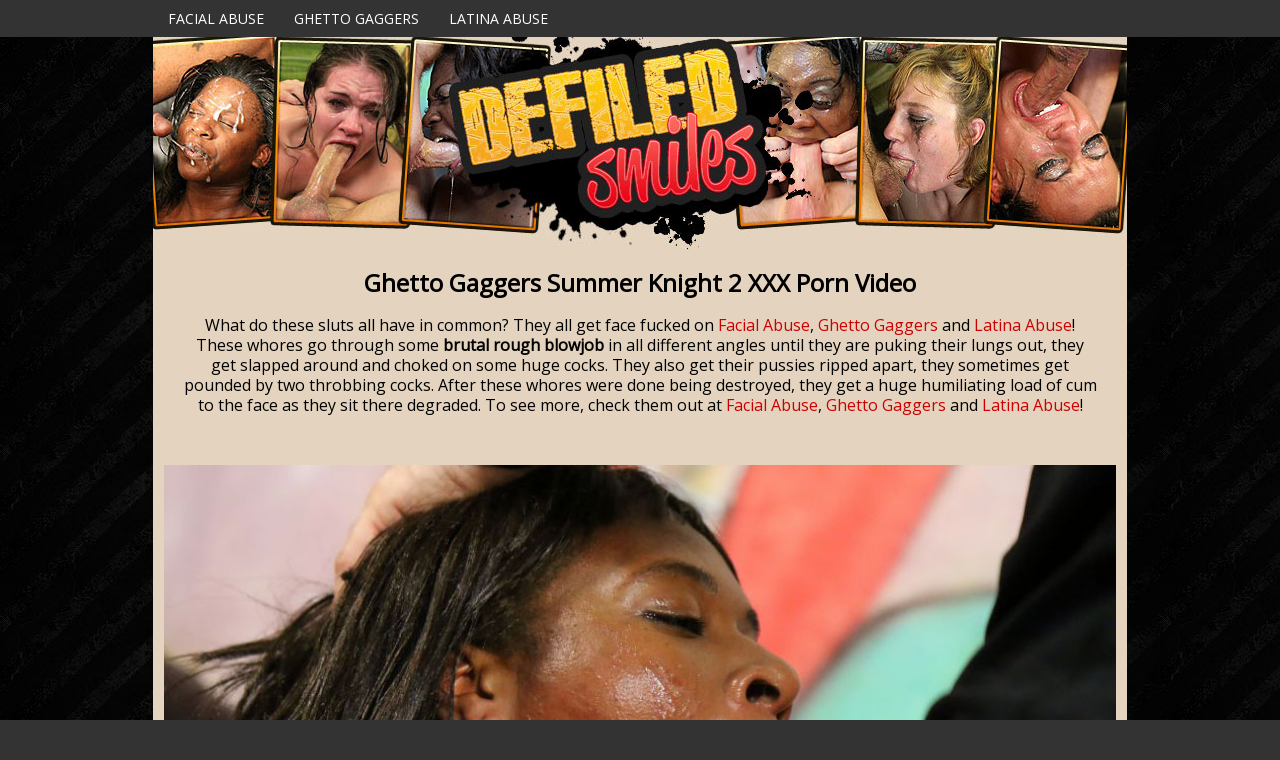

--- FILE ---
content_type: text/html; charset=UTF-8
request_url: https://defiledsmiles.net/index.php?video=summer-knight2
body_size: 21470
content:
<!DOCTYPE html PUBLIC "-//W3C//DTD XHTML 1.0 Transitional//EN" "https://www.w3.org/TR/xhtml1/DTD/xhtml1-transitional.dtd">
<html xmlns="https://www.w3.org/1999/xhtml">
<head>
	
    <!-- Mobile Specific Metas
  ================================================== -->
	<meta name="viewport" content="width=device-width, initial-scale=1">

    <!-- Basic Page Needs
  ================================================== -->
	<meta charset="utf-8">
	<title>Defiled Smiles Video of Summer Knight 2 on Ghetto Gaggers</title>
	<meta name="description" content="These whores go through some rough blowjob, then get their pussies pounded by two throbbing cocks and end up with a huge load of cum to the face as they sit there degraded.">
	<meta name="keywords" content="Summer Knight 2,facial abuse,facefucking.com,facefucking,face fucking,ghetto gaggers,latina throats,latina abuse,extreme,gagging,deep throat,throat fucking,throat job,skull fucking,rough blowjob,cock sucking,cumshot,facial">
	<meta name="robots" content="FOLLOW,INDEX">
    <meta name="referrer" content="origin">
	
    <link rel="canonical" href="https://defiledsmiles.net/index.php?video=summer-knight2" />

<!-- Open Graph data -->
<meta property="og:type" content="website" />
<meta property="og:locale" content="en_US" />
<meta property="og:title" content="Defiled Smiles Video of Summer Knight 2 on Ghetto Gaggers" />
<meta property="og:site_name" content="Defiled Smiles Video of Summer Knight 2 on Ghetto Gaggers" />
<meta property="og:url" content="https://defiledsmiles.net" />
<meta property="og:image" content="https://tour5m.facialabuse.com/images/circle-logo.jpg" />
<meta property="og:description" content="These whores go through some rough blowjob, then get their pussies pounded by two throbbing cocks and end up with a huge load of cum to the face as they sit there degraded." />

<!-- Twitter Card data -->
<meta name="twitter:card" content="summary" />
<meta name="twitter:title" content="Defiled Smiles Video of Summer Knight 2 on Ghetto Gaggers" />
<meta name="twitter:description" content="These whores go through some rough blowjob, then get their pussies pounded by two throbbing cocks and end up with a huge load of cum to the face as they sit there degraded." />
<meta name="twitter:image" content="https://tour5m.facialabuse.com/images/circle-logo.jpg" />
<meta name="twitter:creator" content="@facialabuse2">
<meta name="twitter:site" content="@facialabuse2">
    
<meta name="google-site-verification" content="R1sbXNuokBBt0raizF8EGYpJR1TGK4BA3vWfCf3LRPQ" />
    
<!-- Google tag (gtag.js) -->
<script async src="https://www.googletagmanager.com/gtag/js?id=G-24TTXTBM3D"></script>
<script>
  window.dataLayer = window.dataLayer || [];
  function gtag(){dataLayer.push(arguments);}
  gtag('js', new Date());

  gtag('config', 'G-24TTXTBM3D');
</script>
    
    <!-- CSS
  ================================================== -->
	<link href='https://fonts.googleapis.com/css?family=Open+Sans' rel='stylesheet' type='text/css'>
	<link rel="stylesheet" href="css/zerogrid.css">
	<link rel="stylesheet" href="css/style.css">
	<link rel="stylesheet" href="css/responsive.css">
    
</head>
<body>
<nav>
  <div class="wrap-nav">
    <div class="menu zerogrid">
      <ul>
        <li><a href="https://t5m.facialabuse.com/track/facefucking.10153.92.92.1215.0.0.0.0" rel="nofollow">Facial Abuse</a></li>
        <li><a href="https://t5m.ghettogaggers.com/track/facefucking.10153.94.94.1215.0.0.0.0" rel="nofollow">Ghetto Gaggers</a></li>
        <li><a href="https://t5m.latinaabuse.com/track/facefucking.10153.93.93.1215.0.0.0.0" rel="nofollow">Latina Abuse</a></li>
      </ul>
    </div>
  </div>
</nav>
<!--------------Content--------------->
<section id="content">
  <div class="wrap-content zerogrid">

<!--------------Header--------------->
<div class="zerogrid header">
  <div class="row">
    <div class="col-full"><a href="https://t5m.ghettogaggers.com/track/facefucking.10153.94.94.1215.0.0.0.0/join" rel="nofollow"><img src="images/defiledsmilesnet.jpg" alt="Facial Abuse Ghetto Gaggers Latina Abuse" /></a></div>
  </div>
</div>

    <div class="row block02">
      <h1>Ghetto Gaggers Summer Knight 2 XXX Porn Video</h1>
      <p>What do these sluts all have in common? They all get face fucked on <a href="https://t5m.facialabuse.com/track/facefucking.10153.92.92.1215.0.0.0.0" rel="nofollow">Facial Abuse</a>, <a href="https://t5m.ghettogaggers.com/track/facefucking.10153.94.94.1215.0.0.0.0" rel="nofollow">Ghetto Gaggers</a> and <a href="https://t5m.latinaabuse.com/track/facefucking.10153.93.93.1215.0.0.0.0" rel="nofollow">Latina Abuse</a>! These whores go through some <b>brutal rough blowjob</b> in all different angles until they are puking their lungs out, they get slapped around and choked on some huge cocks. They also get their pussies ripped apart, they sometimes get pounded by two throbbing cocks. After these whores were done being destroyed, they get a huge humiliating load of cum to the face as they sit there degraded. To see more, check them out at <a href="https://t5m.facialabuse.com/track/facefucking.10153.92.92.1215.0.0.0.0" rel="nofollow">Facial Abuse</a>, <a href="https://t5m.ghettogaggers.com/track/facefucking.10153.94.94.1215.0.0.0.0" rel="nofollow">Ghetto Gaggers</a> and <a href="https://t5m.latinaabuse.com/track/facefucking.10153.93.93.1215.0.0.0.0" rel="nofollow">Latina Abuse</a>!</p>
    </div>

<div class="featured">
  <div class="wrap-featured zerogrid">
    <div class="slider">
      <video id="video-player" preload="metadata" controls poster="images/summer-knight2.jpg">
        <source src="https://c76e83803f.mjedge.net/trailers//ghettogaggers//summer-knight2.mp4" type="video/mp4">
      </video>
    </div>
  </div>
</div>

    <div class="row block02">
      <h2><a href="https://t5m.ghettogaggers.com/track/facefucking.10153.94.94.1215.0.0.0.0/join" rel="nofollow">Click Here to See More of Summer Knight 2 on Ghetto Gaggers</a></h2>
    </div>

    <div class="row block05">
      <h2>Ghetto Gaggers | <span class="view"><a href="https://t5m.ghettogaggers.com/track/facefucking.10153.94.94.1215.0.0.0.0" rel="nofollow">JOIN NOW</a></span></h2>
    </div>
    <div class="row block01">
      <div class="col-1-3">
        <div class="wrap-col"> <a href="index.php?video=tongue-tied-and-throated"><img tabindex="0"  loading="lazy" src="images/tongue-tied-and-throated.jpg" alt="Ghetto Gaggers Tongue Tied and Throated" /></a> <span><a href="index.php?video=tongue-tied-and-throated">Tongue Tied and Throated</a></span> </div>
      </div>  
      <div class="col-1-3">
        <div class="wrap-col"> <a href="index.php?video=returned-to-be-broken"><img tabindex="0"  loading="lazy" src="images/returned-to-be-broken.jpg" alt="Ghetto Gaggers Returned to be Broken" /></a> <span><a href="index.php?video=returned-to-be-broken">Returned to be Broken</a></span> </div>
      </div>  
      <div class="col-1-3">
        <div class="wrap-col"> <a href="index.php?video=cum-soaked-slut"><img tabindex="0"  loading="lazy" src="images/cum-soaked-slut.jpg" alt="Ghetto Gaggers Cum-Soaked Slut" /></a> <span><a href="index.php?video=cum-soaked-slut">Cum-Soaked Slut</a></span> </div>
      </div>  
      <div class="col-1-3">
        <div class="wrap-col"> <a href="index.php?video=from-the-hood-to-the-couch"><img tabindex="0"  loading="lazy" src="images/from-the-hood-to-the-couch.jpg" alt="Ghetto Gaggers From the Hood to the Couch" /></a> <span><a href="index.php?video=from-the-hood-to-the-couch">From the Hood to the Couch</a></span> </div>
      </div>
      <div class="col-1-3">
        <div class="wrap-col"> <a href="index.php?video=yellow-bone-white-boned"><img tabindex="0"  loading="lazy" src="images/yellow-bone-white-boned.jpg" alt="Ghetto Gaggers Yellow Bone White Boned" /></a> <span><a href="index.php?video=yellow-bone-white-boned">Yellow Bone White Boned</a></span> </div>
      </div>    
      <div class="col-1-3">
        <div class="wrap-col"> <a href="index.php?video=empty-where-it-matters"><img tabindex="0"  loading="lazy" src="images/empty-where-it-matters.jpg" alt="Ghetto Gaggers Empty Where It Matters" /></a> <span><a href="index.php?video=empty-where-it-matters">Empty Where It Matters</a></span> </div>
      </div>   
      <div class="col-1-3">
        <div class="wrap-col"> <a href="index.php?video=put-in-her-place"><img tabindex="0"  loading="lazy" src="images/put-in-her-place.jpg" alt="Ghetto Gaggers Put in Her Place" /></a> <span><a href="index.php?video=put-in-her-place">Put in Her Place</a></span> </div>
      </div>    
      <div class="col-1-3">
        <div class="wrap-col"> <a href="index.php?video=degraded-in-plain-sight"><img tabindex="0"  loading="lazy" src="images/degraded-in-plain-sight.jpg" alt="Ghetto Gaggers Degraded in Plain Sight" /></a> <span><a href="index.php?video=degraded-in-plain-sight">Degraded in Plain Sight</a></span> </div>
      </div>     
      <div class="col-1-3">
        <div class="wrap-col"> <a href="index.php?video=the-fatigue-is-real"><img tabindex="0"  loading="lazy" src="images/the-fatigue-is-real.jpg" alt="Ghetto Gaggers The Fatigue Is Real" /></a> <span><a href="index.php?video=the-fatigue-is-real">The Fatigue Is Real</a></span> </div>
      </div>    
      <div class="col-1-3">
        <div class="wrap-col"> <a href="index.php?video=disgraced-to-her-core"><img tabindex="0"  loading="lazy" src="images/disgraced-to-her-core.jpg" alt="Ghetto Gaggers Disgraced to Her Core" /></a> <span><a href="index.php?video=disgraced-to-her-core">Disgraced to Her Core</a></span> </div>
      </div>    
      <div class="col-1-3">
        <div class="wrap-col"> <a href="index.php?video=the-shame-she-craves"><img tabindex="0"  loading="lazy" src="images/the-shame-she-craves.jpg" alt="Ghetto Gaggers The Shame She Craves" /></a> <span><a href="index.php?video=the-shame-she-craves">The Shame She Craves</a></span> </div>
      </div>
	      <div class="col-1-3">
        <div class="wrap-col"> <a href="index.php?video=worthless-and-stripped-of-her-pride"><img tabindex="0"  loading="lazy" src="images/worthless-and-stripped-of-her-pride.jpg" alt="Ghetto Gaggers Worthless And Stripped Of Her Pride" /></a> <span><a href="index.php?video=worthless-and-stripped-of-her-pride">Worthless And Stripped Of Her Pride</a></span> </div>
      </div>           
      <div class="col-1-3">
        <div class="wrap-col"> <a href="index.php?video=depraved-little-thing"><img tabindex="0"  loading="lazy" src="images/depraved-little-thing.jpg" alt="Ghetto Gaggers Depraved Little Thing" /></a> <span><a href="index.php?video=depraved-little-thing">Depraved Little Thing</a></span> </div>
      </div>           
      <div class="col-1-3">
        <div class="wrap-col"> <a href="index.php?video=symphony-of-filth"><img tabindex="0"  loading="lazy" src="images/symphony-of-filth.jpg" alt="Ghetto Gaggers Symphony Of Filth" /></a> <span><a href="index.php?video=symphony-of-filth">Symphony Of Filth</a></span> </div>
      </div>           
      <div class="col-1-3">
        <div class="wrap-col"> <a href="index.php?video=her-humiliating-ordeal"><img tabindex="0"  loading="lazy" src="images/her-humiliating-ordeal.jpg" alt="Ghetto Gaggers Her Humiliating Ordeal" /></a> <span><a href="index.php?video=her-humiliating-ordeal">Her Humiliating Ordeal</a></span> </div>
      </div>       
      <div class="col-1-3">
        <div class="wrap-col"> <a href="index.php?video=perfectly-used"><img tabindex="0"  loading="lazy" src="images/perfectly-used.jpg" alt="Ghetto Gaggers Perfectly Used" /></a> <span><a href="index.php?video=perfectly-used">Perfectly Used</a></span> </div>
      </div>           
      <div class="col-1-3">
        <div class="wrap-col"> <a href="index.php?video=a-creole-mess"><img tabindex="0"  loading="lazy" src="images/a-creole-mess.jpg" alt="Ghetto Gaggers A Creole Mess" /></a> <span><a href="index.php?video=a-creole-mess">A Creole Mess</a></span> </div>
      </div>    
      <div class="col-1-3">
        <div class="wrap-col"> <a href="index.php?video=turned-out-and-passed-around"><img tabindex="0"  loading="lazy" src="images/turned-out-and-passed-around.jpg" alt="Ghetto Gaggers Turned Out And Passed Around" /></a> <span><a href="index.php?video=turned-out-and-passed-around">Turned Out And Passed Around</a></span> </div>
      </div>    
      <div class="col-1-3">
        <div class="wrap-col"> <a href="index.php?video=dethroned-quen"><img tabindex="0"  loading="lazy" src="images/dethroned-quen.jpg" alt="Ghetto Gaggers Dethroned Quen" /></a> <span><a href="index.php?video=dethroned-quen">Dethroned Quen</a></span> </div>
      </div>    
      <div class="col-1-3">
        <div class="wrap-col"> <a href="index.php?video=on-her-knees-by-command"><img tabindex="0"  loading="lazy" src="images/on-her-knees-by-command.jpg" alt="Ghetto Gaggers On Her Knees By Command" /></a> <span><a href="index.php?video=on-her-knees-by-command">On Her Knees By Command</a></span> </div>
      </div>    
      <div class="col-1-3">
        <div class="wrap-col"> <a href="index.php?video=marked-and-defiled"><img tabindex="0"  loading="lazy" src="images/marked-and-defiled.jpg" alt="Ghetto Gaggers Marked And Defiled" /></a> <span><a href="index.php?video=marked-and-defiled">Marked And Defiled</a></span> </div>
      </div>
      <div class="col-1-3">
        <div class="wrap-col"> <a href="index.php?video=completely-owned"><img tabindex="0"  loading="lazy" src="images/completely-owned.jpg" alt="Ghetto Gaggers Completely Owned" /></a> <span><a href="index.php?video=completely-owned">Completely Owned</a></span> </div>
      </div>
      <div class="col-1-3">
        <div class="wrap-col"> <a href="index.php?video=perverse-fascination"><img tabindex="0"  loading="lazy" src="images/perverse-fascination.jpg" alt="Ghetto Gaggers Perverse Fascination" /></a> <span><a href="index.php?video=perverse-fascination">Perverse Fascination</a></span> </div>
      </div>
      <div class="col-1-3">
        <div class="wrap-col"> <a href="index.php?video=owned-ruined-and-thoroughly-broken-in"><img tabindex="0"  loading="lazy" src="images/owned-ruined-and-thoroughly-broken-in.jpg" alt="Ghetto Gaggers Owned, Ruined, and Thoroughly Broken In" /></a> <span style="letter-spacing: -0.15em"><a href="index.php?video=owned-ruined-and-thoroughly-broken-in">Owned, Ruined, and Thoroughly Broken In</a></span> </div>
      </div>
      <div class="col-1-3">
        <div class="wrap-col"> <a href="index.php?video=reduced-to-pure-submission"><img tabindex="0"  loading="lazy" src="images/reduced-to-pure-submission.jpg" alt="Ghetto Gaggers Reduced To Pure Submission" /></a> <span><a href="index.php?video=reduced-to-pure-submission">Reduced To Pure Submission</a></span> </div>
      </div>
      <div class="col-1-3">
        <div class="wrap-col"> <a href="index.php?video=voracious-appetite-for-white-dicks"><img tabindex="0"  loading="lazy" src="images/voracious-appetite-for-white-dicks.jpg" alt="Ghetto Gaggers Voracious Appetite For White Dicks" /></a> <span><a href="index.php?video=voracious-appetite-for-white-dicks">Voracious Appetite For White Dicks</a></span> </div>
      </div>
      <div class="col-1-3">
        <div class="wrap-col"> <a href="index.php?video=debaucherous-encounter"><img tabindex="0"  loading="lazy" src="images/debaucherous-encounter.jpg" alt="Ghetto Gaggers Debaucherous Encounter" /></a> <span><a href="index.php?video=debaucherous-encounter">Debaucherous Encounter</a></span> </div>
      </div>
      <div class="col-1-3">
        <div class="wrap-col"> <a href="index.php?video=depraved-glory"><img tabindex="0"  loading="lazy" src="images/depraved-glory.jpg" alt="Ghetto Gaggers Depraved Glory" /></a> <span><a href="index.php?video=depraved-glory">Depraved Glory</a></span> </div>
      </div>
      <div class="col-1-3">
        <div class="wrap-col"> <a href="index.php?video=domination-of-a-willing-slut"><img tabindex="0"  loading="lazy" src="images/domination-of-a-willing-slut.jpg" alt="Ghetto Gaggers Domination Of A Willing Slut" /></a> <span><a href="index.php?video=domination-of-a-willing-slut">Domination Of A Willing Slut</a></span> </div>
      </div>
      <div class="col-1-3">
        <div class="wrap-col"> <a href="index.php?video=dirty-little-plaything"><img tabindex="0"  loading="lazy" src="images/dirty-little-plaything.jpg" alt="Ghetto Gaggers Dirty Little Plaything" /></a> <span><a href="index.php?video=dirty-little-plaything">Dirty Little Plaything</a></span> </div>
      </div>
      <div class="col-1-3">
        <div class="wrap-col"> <a href="index.php?video=degenerate-soul"><img tabindex="0"  loading="lazy" src="images/degenerate-soul.jpg" alt="Ghetto Gaggers Degenerate Soul" /></a> <span><a href="index.php?video=degenerate-soul">Degenerate Soul</a></span> </div>
      </div>
      <div class="col-1-3">
        <div class="wrap-col"> <a href="index.php?video=the-shame-of-being-used-and-degraded"><img tabindex="0"  loading="lazy" src="images/the-shame-of-being-used-and-degraded.jpg" alt="Ghetto Gaggers The Shame Of Being Used And Degraded" /></a> <span style="letter-spacing: -0.15em"><a href="index.php?video=the-shame-of-being-used-and-degraded">The Shame Of Being Used And Degraded</a></span> </div>
      </div>
      <div class="col-1-3">
        <div class="wrap-col"> <a href="index.php?video=shameful-compliance"><img tabindex="0"  loading="lazy" src="images/shameful-compliance.jpg" alt="Ghetto Gaggers Shameful Compliance" /></a> <span><a href="index.php?video=shameful-compliance">Shameful Compliance</a></span> </div>
      </div>
      <div class="col-1-3">
        <div class="wrap-col"> <a href="index.php?video=bound-to-please"><img tabindex="0"  loading="lazy" src="images/bound-to-please.jpg" alt="Ghetto Gaggers Bound To Please" /></a> <span><a href="index.php?video=bound-to-please">Bound To Please</a></span> </div>
      </div>
      <div class="col-1-3">
        <div class="wrap-col"> <a href="index.php?video=wreckin-rectum"><img tabindex="0"  loading="lazy" src="images/wreckin-rectum.jpg" alt="Ghetto Gaggers Wreckin' Rectum" /></a> <span><a href="index.php?video=wreckin-rectum">Wreckin' Rectum</a></span> </div>
      </div>
      <div class="col-1-3">
        <div class="wrap-col"> <a href="index.php?video=taboo-nature"><img tabindex="0"  loading="lazy" src="images/taboo-nature.jpg" alt="Ghetto Gaggers Taboo Nature" /></a> <span><a href="index.php?video=taboo-nature">Taboo Nature</a></span> </div>
      </div>
      <div class="col-1-3">
        <div class="wrap-col"> <a href="index.php?video=black-and-bold"><img tabindex="0"  loading="lazy" src="images/black-and-bold.jpg" alt="Ghetto Gaggers Black And Bold" /></a> <span><a href="index.php?video=black-and-bold">Black And Bold</a></span></div>
      </div>
      <div class="col-1-3">
        <div class="wrap-col"> <a href="index.php?video=fulfillment-of-obedience"><img tabindex="0"  loading="lazy" src="images/fulfillment-of-obedience.jpg" alt="Ghetto Gaggers Fulfillment Of Obedience" /></a> <span><a href="index.php?video=fulfillment-of-obedience">Fulfillment Of Obedience</a></span></div>
      </div>
      <div class="col-1-3">
        <div class="wrap-col"> <a href="index.php?video=submissive-conquest"><img tabindex="0"  loading="lazy" src="images/submissive-conquest.jpg" alt="Ghetto Gaggers Submissive Conquest" /></a> <span><a href="index.php?video=submissive-conquest">Submissive Conquest</a></span></div>
      </div>
      <div class="col-1-3">
        <div class="wrap-col"> <a href="index.php?video=exotic-slave-seduction"><img tabindex="0"  loading="lazy" src="images/exotic-slave-seduction.jpg" alt="Ghetto Gaggers Exotic Slave Seduction" /></a> <span><a href="index.php?video=exotic-slave-seduction">Exotic Slave Seduction</a></span></div>
      </div>
      <div class="col-1-3">
        <div class="wrap-col"> <a href="index.php?video=debauchery-in-braces"><img tabindex="0"  loading="lazy" src="images/debauchery-in-braces.jpg" alt="Ghetto Gaggers Debauchery In Braces" /></a> <span><a href="index.php?video=debauchery-in-braces">Debauchery In Braces</a></span></div>
      </div>
      <div class="col-1-3">
        <div class="wrap-col"> <a href="index.php?video=a-submissive-plaything"><img tabindex="0"  loading="lazy" src="images/a-submissive-plaything.jpg" alt="Ghetto Gaggers A Submissive Plaything" /></a> <span><a href="index.php?video=a-submissive-plaything">A Submissive Plaything</a></span></div>
      </div>
      <div class="col-1-3">
        <div class="wrap-col"> <a href="index.php?video=puppy-pound-town"><img tabindex="0"  loading="lazy" src="images/puppy-pound-town.jpg" alt="Ghetto Gaggers Puppy Pound Town" /></a> <span><a href="index.php?video=puppy-pound-town">Puppy Pound Town</a></span></div>
      </div>
      <div class="col-1-3">
        <div class="wrap-col"> <a href="index.php?video=milf-carnal-punishment"><img tabindex="0"  loading="lazy" src="images/milf-carnal-punishment.jpg" alt="Ghetto Gaggers MILF Carnal Punishment" /></a> <span><a href="index.php?video=milf-carnal-punishment">MILF Carnal Punishment</a></span></div>
      </div>
      <div class="col-1-3">
        <div class="wrap-col"> <a href="index.php?video=coming-from-the-whore-tribe"><img tabindex="0"  loading="lazy" src="images/coming-from-the-whore-tribe.jpg" alt="Ghetto Gaggers Coming From The Whore Tribe" /></a> <span><a href="index.php?video=coming-from-the-whore-tribe">Coming From The Whore Tribe</a></span></div>
      </div>
      <div class="col-1-3">
        <div class="wrap-col"> <a href="index.php?video=shameless-submission"><img tabindex="0"  loading="lazy" src="images/shameless-submission.jpg" alt="Ghetto Gaggers Shameless Submission" /></a> <span><a href="index.php?video=shameless-submission">Shameless Submission</a></span></div>
      </div>
      <div class="col-1-3">
        <div class="wrap-col"> <a href="index.php?video=milf-reaches-new-heights-of-pleasure"><img tabindex="0"  loading="lazy" src="images/milf-reaches-new-heights-of-pleasure.jpg" alt="Ghetto Gaggers Milf Reaches New Heights Of Pleasure" /></a> <span><a href="index.php?video=milf-reaches-new-heights-of-pleasure" style="letter-spacing: -0.05em; ">Milf Reaches New Heights Of Pleasure</a></span></div>
      </div>
      <div class="col-1-3">
        <div class="wrap-col"> <a href="index.php?video=a-puppy-in-heat"><img tabindex="0"  loading="lazy" src="images/a-puppy-in-heat.jpg" alt="Ghetto Gaggers A Puppy In Heat" /></a> <span><a href="index.php?video=a-puppy-in-heat">A Puppy In Heat</a></span></div>
      </div>
      <div class="col-1-3">
        <div class="wrap-col"> <a href="index.php?video=black-vagina-finda"><img tabindex="0"  loading="lazy" src="images/black-vagina-finda.jpg" alt="Ghetto Gaggers Black Vagina Finda" /></a> <span><a href="index.php?video=black-vagina-finda">Black Vagina Finda</a></span></div>
      </div>
      <div class="col-1-3">
        <div class="wrap-col"> <a href="index.php?video=dutifully-deep-throating-whore"><img tabindex="0"  loading="lazy" src="images/dutifully-deep-throating-whore.jpg" alt="Ghetto Gaggers Dutifully Deep Throating Whore" /></a> <span><a href="index.php?video=dutifully-deep-throating-whore">Dutifully Deep Throating Whore</a></span></div>
      </div>
      <div class="col-1-3">
        <div class="wrap-col"> <a href="index.php?video=black-milf-anal-desire"><img tabindex="0"  loading="lazy" src="images/black-milf-anal-desire.jpg" alt="Ghetto Gaggers Black MILF Anal Desire" /></a> <span><a href="index.php?video=black-milf-anal-desire">Black MILF Anal Desire</a></span></div>
      </div>
      <div class="col-1-3">
        <div class="wrap-col"> <a href="index.php?video=chocolate-pudge-puppy"><img tabindex="0"  loading="lazy" src="images/chocolate-pudge-puppy.jpg" alt="Ghetto Gaggers Chocolate Pudge Puppy" /></a> <span><a href="index.php?video=chocolate-pudge-puppy">Chocolate Pudge Puppy</a></span></div>
      </div>
      <div class="col-1-3">
        <div class="wrap-col"> <a href="index.php?video=proper-rectum-usage"><img tabindex="0"  loading="lazy" src="images/proper-rectum-usage.jpg" alt="Ghetto Gaggers Proper Rectum Usage" /></a> <span><a href="index.php?video=proper-rectum-usage">Proper Rectum Usage</a></span></div>
      </div>
      <div class="col-1-3">
        <div class="wrap-col"> <a href="index.php?video=will-this-one-go-viral-too"><img tabindex="0"  loading="lazy" src="images/will-this-one-go-viral-too.jpg" alt="Ghetto Gaggers Will This One Go Viral Too" /></a> <span><a href="index.php?video=will-this-one-go-viral-too">Will This One Go Viral Too</a></span></div>
      </div>
      <div class="col-1-3">
        <div class="wrap-col"> <a href="index.php?video=slutted-out"><img tabindex="0"  loading="lazy" src="images/slutted-out.jpg" alt="Ghetto Gaggers Slutted Out" /></a> <span><a href="index.php?video=slutted-out">Slutted Out</a></span></div>
      </div>
      <div class="col-1-3">
        <div class="wrap-col"> <a href="index.php?video=strong-and-independent"><img tabindex="0"  loading="lazy" src="images/strong-and-independent.jpg" alt="Ghetto Gaggers Strong And Independent" /></a> <span><a href="index.php?video=strong-and-independent">Strong And Independent</a></span></div>
      </div>
      <div class="col-1-3">
        <div class="wrap-col"> <a href="index.php?video=sheer-servitude"><img tabindex="0"  loading="lazy" src="images/sheer-servitude.jpg" alt="Ghetto Gaggers Sheer Servitude" /></a> <span><a href="index.php?video=sheer-servitude">Sheer Servitude</a></span></div>
      </div>
      <div class="col-1-3">
        <div class="wrap-col"> <a href="index.php?video=bred-in-black-history-month"><img tabindex="0"  loading="lazy" src="images/bred-in-black-history-month.jpg" alt="Ghetto Gaggers Bred In Black History Month" /></a> <span><a href="index.php?video=bred-in-black-history-month">Bred In Black History Month</a></span> </div>
      </div>
      <div class="col-1-3">
        <div class="wrap-col"> <a href="index.php?video=pumpernickel-bred"><img tabindex="0"  loading="lazy" src="images/pumpernickel-bred.jpg" alt="Ghetto Gaggers Pumpernickel Bred" /></a> <span><a href="index.php?video=pumpernickel-bred">Pumpernickel Bred</a></span> </div>
      </div>
      <div class="col-1-3">
        <div class="wrap-col"> <a href="index.php?video=rectalicious"><img tabindex="0"  loading="lazy" src="images/rectalicious.jpg" alt="Ghetto Gaggers Rectalicious" /></a> <span><a href="index.php?video=rectalicious">Rectalicious</a></span> </div>
      </div>
      <div class="col-1-3">
        <div class="wrap-col"> <a href="index.php?video=rectal-reverb"><img tabindex="0"  loading="lazy" src="images/rectal-reverb.jpg" alt="Ghetto Gaggers Rectal Reverb" /></a> <span><a href="index.php?video=rectal-reverb">Rectal Reverb</a></span> </div>
      </div>
      <div class="col-1-3">
        <div class="wrap-col"> <a href="index.php?video=playful-pup-shows-off"><img tabindex="0"  loading="lazy" src="images/playful-pup-shows-off.jpg" alt="Ghetto Gaggers Playful Pup Shows Off" /></a> <span><a href="index.php?video=playful-pup-shows-off">Playful Pup Shows Off</a></span> </div>
      </div>
      <div class="col-1-3">
        <div class="wrap-col"> <a href="index.php?video=new-puppy-new-toys"><img tabindex="0"  loading="lazy" src="images/new-puppy-new-toys.jpg" alt="Ghetto Gaggers New Puppy New Toys" /></a> <span><a href="index.php?video=new-puppy-new-toys">New Puppy New Toys</a></span> </div>
      </div>
      <div class="col-1-3">
        <div class="wrap-col"> <a href="index.php?video=buzzcut-barking"><img tabindex="0"  loading="lazy" src="images/buzzcut-barking.jpg" alt="Ghetto Gaggers Buzzcut Barking" /></a> <span><a href="index.php?video=buzzcut-barking">Buzzcut Barking</a></span> </div>
      </div>
      <div class="col-1-3">
        <div class="wrap-col"> <a href="index.php?video=butt-munch"><img tabindex="0"  loading="lazy" src="images/butt-munch.jpg" alt="Ghetto Gaggers Butt Munch" /></a> <span><a href="index.php?video=butt-munch">Butt Munch</a></span> </div>
      </div>
      <div class="col-1-3">
        <div class="wrap-col"> <a href="index.php?video=thotfulness"><img tabindex="0"  loading="lazy" src="images/thotfulness.jpg" alt="Ghetto Gaggers Thotfulness" /></a> <span><a href="index.php?video=thotfulness">Thotfulness</a></span> </div>
      </div>
      <div class="col-1-3">
        <div class="wrap-col"> <a href="index.php?video=beautiful-black-girl-gets-the-breeding-bench"><img tabindex="0"  loading="lazy" src="images/beautiful-black-girl-gets-the-breeding-bench.jpg" alt="Ghetto Gaggers Beautiful Black Girl Gets The Breeding Bench" /></a> <span><a href="index.php?video=beautiful-black-girl-gets-the-breeding-bench">Beautiful Black Girl Gets The Breeding Bench</a></span> </div>
      </div>
      <div class="col-1-3">
        <div class="wrap-col"> <a href="index.php?video=first-dp-and-gets-the-white-delight"><img tabindex="0"  loading="lazy" src="images/first-dp-and-gets-the-white-delight.jpg" alt="Ghetto Gaggers First DP And Gets The White Delight" /></a> <span><a href="index.php?video=first-dp-and-gets-the-white-delight">First DP And Gets The White Delight</a></span> </div>
      </div>
      <div class="col-1-3">
        <div class="wrap-col"> <a href="index.php?video=bashful-bbw"><img tabindex="0"  loading="lazy" src="images/bashful-bbw.jpg" alt="Ghetto Gaggers Bashful BBW" /></a> <span><a href="index.php?video=bashful-bbw">Bashful BBW</a></span> </div>
      </div>
      <div class="col-1-3">
        <div class="wrap-col"> <a href="index.php?video=big-fat-fuckin-tits"><img tabindex="0"  loading="lazy" src="images/big-fat-fuckin-tits.jpg" alt="Ghetto Gaggers Big Fat Fuckin Tits" /></a> <span><a href="index.php?video=big-fat-fuckin-tits">Big Fat Fuckin Tits</a></span> </div>
      </div>
      <div class="col-1-3">
        <div class="wrap-col"> <a href="index.php?video=best-facial-ever"><img tabindex="0"  loading="lazy" src="images/best-facial-ever.jpg" alt="Ghetto Gaggers Best Facial Ever" /></a> <span><a href="index.php?video=best-facial-ever">Best Facial Ever</a></span> </div>
      </div>
      <div class="col-1-3">
        <div class="wrap-col"> <a href="index.php?video=submit"><img tabindex="0"  loading="lazy" src="images/submit.jpg" alt="Ghetto Gaggers Submit" /></a> <span><a href="index.php?video=submit">Submit</a></span> </div>
      </div>
      <div class="col-1-3">
        <div class="wrap-col"> <a href="index.php?video=white-cream-filled-black-throat-drilled"><img tabindex="0"  loading="lazy" src="images/white-cream-filled-black-throat-drilled.jpg" alt="Ghetto Gaggers White Cream Filled Black Throat Drilled" /></a> <span><a href="index.php?video=white-cream-filled-black-throat-drilled">White Cream Filled Black Throat Drilled</a></span> </div>
      </div>
      <div class="col-1-3">
        <div class="wrap-col"> <a href="index.php?video=fucked-while-facialized"><img tabindex="0"  loading="lazy" src="images/fucked-while-facialized.jpg" alt="Ghetto Gaggers Fucked While Facialized" /></a> <span><a href="index.php?video=fucked-while-facialized">Fucked While Facialized</a></span> </div>
      </div>
      <div class="col-1-3">
        <div class="wrap-col"> <a href="index.php?video=spit-roasted-bred-toasted"><img tabindex="0"  loading="lazy" src="images/spit-roasted-bred-toasted.jpg" alt="Ghetto Gaggers Spit Roasted Bred Toasted" /></a> <span><a href="index.php?video=spit-roasted-bred-toasted">Spit Roasted Bred Toasted</a></span> </div>
      </div>
      <div class="col-1-3">
        <div class="wrap-col"> <a href="index.php?video=fucked-with-a-face-full-of-cum"><img tabindex="0"  loading="lazy" src="images/fucked-with-a-face-full-of-cum.jpg" alt="Ghetto Gaggers Fucked With a Face Full of Cum" /></a> <span><a href="index.php?video=fucked-with-a-face-full-of-cum">Fucked With a Face Full of Cum</a></span> </div>
      </div>
      <div class="col-1-3">
        <div class="wrap-col"> <a href="index.php?video=basketball-mom"><img tabindex="0"  loading="lazy" src="images/basketball-mom.jpg" alt="Ghetto Gaggers Basketball Mom" /></a> <span><a href="index.php?video=basketball-mom">Basketball Mom</a></span> </div>
      </div>
      <div class="col-1-3">
        <div class="wrap-col"> <a href="index.php?video=sassy-black"><img tabindex="0"  loading="lazy" src="images/sassy-black.jpg" alt="Ghetto Gaggers Sassy Black" /></a> <span><a href="index.php?video=sassy-black">Sassy Black</a></span> </div>
      </div>
      <div class="col-1-3">
        <div class="wrap-col"> <a href="index.php?video=bred-on-juneteenth"><img tabindex="0"  loading="lazy" src="images/bred-on-juneteenth.jpg" alt="Ghetto Gaggers Bred On Juneteenth" /></a> <span><a href="index.php?video=bred-on-juneteenth">Bred On Juneteenth</a></span> </div>
      </div>
      <div class="col-1-3">
        <div class="wrap-col"> <a href="index.php?video=black-begs-for-a-white-baby"><img tabindex="0"  loading="lazy" src="images/black-begs-for-a-white-baby.jpg" alt="Ghetto Gaggers Black Begs For A White Baby" /></a> <span><a href="index.php?video=black-begs-for-a-white-baby">Black Begs For A White Baby</a></span> </div>
      </div>
      <div class="col-1-3">
        <div class="wrap-col"> <a href="index.php?video=muppet"><img tabindex="0"  loading="lazy" src="images/muppet.jpg" alt="Ghetto Gaggers Muppet" /></a> <span><a href="index.php?video=muppet">Muppet</a></span> </div>
      </div>
      <div class="col-1-3">
        <div class="wrap-col"> <a href="index.php?video=waffle-house-vibes"><img tabindex="0"  loading="lazy" src="images/waffle-house-vibes.jpg" alt="Ghetto Gaggers Waffle House Vibes" /></a> <span><a href="index.php?video=waffle-house-vibes">Waffle House Vibes</a></span> </div>
      </div>
      <div class="col-1-3">
        <div class="wrap-col"> <a href="index.php?video=black-first-timer-bred-by-white-dick"><img tabindex="0"  loading="lazy" src="images/black-first-timer-bred-by-white-dick.jpg" alt="Ghetto Gaggers Black First Timer Bred by White Dick" /></a> <span><a href="index.php?video=black-first-timer-bred-by-white-dick">Black First Timer Bred by White Dick</a></span> </div>
      </div>
      <div class="col-1-3">
        <div class="wrap-col"> <a href="index.php?video=baby-momma-day"><img tabindex="0"  loading="lazy" src="images/baby-momma-day.jpg" alt="Ghetto Gaggers Baby Momma Day" /></a> <span><a href="index.php?video=baby-momma-day">Baby Momma Day</a></span> </div>
      </div>
      <div class="col-1-3">
        <div class="wrap-col"> <a href="index.php?video=19-stripped-and-whipped"><img tabindex="0"  loading="lazy" src="images/19-stripped-and-whipped.jpg" alt="Ghetto Gaggers 19 Stripped and Whipped" /></a> <span><a href="index.php?video=19-stripped-and-whipped">19 Stripped and Whipped</a></span> </div>
      </div>
      <div class="col-1-3">
        <div class="wrap-col"> <a href="index.php?video=pink-hair-redbone"><img tabindex="0"  loading="lazy" src="images/pink-hair-redbone.jpg" alt="Ghetto Gaggers Pink Hair Redbone" /></a> <span><a href="index.php?video=pink-hair-redbone">Pink Hair Redbone</a></span> </div>
      </div>
      <div class="col-1-3">
        <div class="wrap-col"> <a href="index.php?video=black-butthole-btfo"><img tabindex="0"  loading="lazy" src="images/black-butthole-btfo.jpg" alt="Ghetto Gaggers Black Butthole BTFO" /></a> <span><a href="index.php?video=black-butthole-btfo">Black Butthole BTFO</a></span> </div>
      </div>
      <div class="col-1-3">
        <div class="wrap-col"> <a href="index.php?video=19-fresh-fuliginous-gets-bred"><img tabindex="0"  loading="lazy" src="images/19-fresh-fuliginous-gets-bred.jpg" alt="Ghetto Gaggers 19 Fresh Fuliginous Gets Bred By Her First Ever YT" /></a> <span><a href="index.php?video=19-fresh-fuliginous-gets-bred">19 Fresh Fuliginous Gets Bred</a></span> </div>
      </div>
      <div class="col-1-3">
        <div class="wrap-col"> <a href="index.php?video=first-timer-gets-bred-and-broken"><img tabindex="0"  loading="lazy" src="images/first-timer-gets-bred-and-broken.jpg" alt="Ghetto Gaggers First Timer Gets Bred and Broken" /></a> <span><a href="index.php?video=first-timer-gets-bred-and-broken">First Timer Gets Bred and Broken</a></span> </div>
      </div>
      <div class="col-1-3">
        <div class="wrap-col"> <a href="index.php?video=clap-her-cheeks"><img tabindex="0"  loading="lazy" src="images/clap-her-cheeks.jpg" alt="Ghetto Gaggers Clap Her Cheeks" /></a> <span><a href="index.php?video=clap-her-cheeks">Clap Her Cheeks</a></span> </div>
      </div>
      <div class="col-1-3">
        <div class="wrap-col"> <a href="index.php?video=black-buttholes-matter"><img tabindex="0"  loading="lazy" src="images/black-buttholes-matter.jpg" alt="Ghetto Gaggers Black Buttholes Matter" /></a> <span><a href="index.php?video=black-buttholes-matter">Black Buttholes Matter</a></span> </div>
      </div>
      <div class="col-1-3">
        <div class="wrap-col"> <a href="index.php?video=bred-to-perfection"><img tabindex="0"  loading="lazy" src="images/bred-to-perfection.jpg" alt="Ghetto Gaggers Bred To Perfection" /></a> <span><a href="index.php?video=bred-to-perfection">Bred To Perfection</a></span> </div>
      </div>
      <div class="col-1-3">
        <div class="wrap-col"> <a href="index.php?video=thicc-for-dick"><img tabindex="0"  loading="lazy" src="images/thicc-for-dick.jpg" alt="Ghetto Gaggers Thicc For Dick" /></a> <span><a href="index.php?video=thicc-for-dick">Thicc For Dick</a></span> </div>
      </div>
      <div class="col-1-3">
        <div class="wrap-col"> <a href="index.php?video=nutted-in-and-only-19"><img tabindex="0"  loading="lazy" src="images/nutted-in-and-only-19.jpg" alt="Ghetto Gaggers Nutted In And Only 19" /></a> <span><a href="index.php?video=nutted-in-and-only-19">Nutted In And Only 19</a></span> </div>
      </div>
      <div class="col-1-3">
        <div class="wrap-col"> <a href="index.php?video=seeded-sista"><img tabindex="0"  loading="lazy" src="images/seeded-sista.jpg" alt="Ghetto Gaggers Seeded Sista" /></a> <span><a href="index.php?video=seeded-sista">Seeded Sista</a></span> </div>
      </div>
      <div class="col-1-3">
        <div class="wrap-col"> <a href="index.php?video=pounded-hard-for-first-anal"><img tabindex="0"  loading="lazy" src="images/pounded-hard-for-first-anal.jpg" alt="Ghetto Gaggers Pounded Hard For First Anal" /></a> <span><a href="index.php?video=pounded-hard-for-first-anal">Pounded Hard For First Anal</a></span> </div>
      </div>
      <div class="col-1-3">
        <div class="wrap-col"> <a href="index.php?video=black-spinner-buttfucked"><img tabindex="0"  loading="lazy" src="images/black-spinner-buttfucked.jpg" alt="Ghetto Gaggers Black Spinner Butt Fucked" /></a> <span><a href="index.php?video=black-spinner-buttfucked">Black Spinner Butt Fucked</a></span> </div>
      </div>
      <div class="col-1-3">
        <div class="wrap-col"> <a href="index.php?video=begging-for-a-whoopin"><img tabindex="0"  loading="lazy" src="images/begging-for-a-whoopin.jpg" alt="Ghetto Gaggers Begging For A Whoopin" /></a> <span><a href="index.php?video=begging-for-a-whoopin">Begging For A Whoopin</a></span> </div>
      </div>
      <div class="col-1-3">
        <div class="wrap-col"> <a href="index.php?video=black-bred"><img tabindex="0"  loading="lazy" src="images/black-bred.jpg" alt="Ghetto Gaggers Black Bred" /></a> <span><a href="index.php?video=black-bred">Black Bred</a></span> </div>
      </div>
      <div class="col-1-3">
        <div class="wrap-col"> <a href="index.php?video=it-only-gets-worse"><img tabindex="0"  loading="lazy" src="images/it-only-gets-worse.jpg" alt="Ghetto Gaggers It Only Gets Worse" /></a> <span><a href="index.php?video=it-only-gets-worse">It Only Gets Worse</a></span> </div>
      </div>
      <div class="col-1-3">
        <div class="wrap-col"> <a href="index.php?video=skeletons-in-the-closet"><img tabindex="0"  loading="lazy" src="images/skeletons-in-the-closet.jpg" alt="Ghetto Gaggers Skeletons In The Closet" /></a> <span><a href="index.php?video=skeletons-in-the-closet">Skeletons In The Closet</a></span> </div>
      </div>
      <div class="col-1-3">
        <div class="wrap-col"> <a href="index.php?video=clubber-lang"><img tabindex="0"  loading="lazy" src="images/clubber-lang.jpg" alt="Ghetto Gaggers Clubber Lang" /></a> <span><a href="index.php?video=clubber-lang">Clubber Lang</a></span> </div>
      </div>
      <div class="col-1-3">
        <div class="wrap-col"> <a href="index.php?video=sub-saharan-milf-cucks-her-man"><img tabindex="0"  loading="lazy" src="images/sub-saharan-milf-cucks-her-man.jpg" alt="Ghetto Gaggers Sub Saharan Milf Cucks Her Man" /></a> <span><a href="index.php?video=sub-saharan-milf-cucks-her-man">Sub Saharan Milf Cucks Her Man</a></span> </div>
      </div>
      <div class="col-1-3">
        <div class="wrap-col"> <a href="index.php?video=her-boyfriend-is-cucked-by-kool-aid-head"><img tabindex="0"  loading="lazy" src="images/her-boyfriend-is-cucked-by-kool-aid-head.jpg" alt="Ghetto Gaggers Her Boyfriend is Cucked By Kool Aid Head" /></a> <span><a href="index.php?video=her-boyfriend-is-cucked-by-kool-aid-head" style="letter-spacing: -0.19em;">Her Boyfriend is Cucked By Kool Aid Head</a></span> </div>
      </div>
      <div class="col-1-3">
        <div class="wrap-col"> <a href="index.php?video=white-bred"><img tabindex="0"  loading="lazy" src="images/white-bred.jpg" alt="Ghetto Gaggers White Bred" /></a> <span><a href="index.php?video=white-bred">White Bred</a></span> </div>
      </div>
      <div class="col-1-3">
        <div class="wrap-col"> <a href="index.php?video=her-daddy-did-a-number-on-her"><img tabindex="0"  loading="lazy" src="images/her-daddy-did-a-number-on-her.jpg" alt="Ghetto Gaggers Her Daddy Did A Number On Her" /></a> <span><a href="index.php?video=her-daddy-did-a-number-on-her" style="letter-spacing: -0.05em; font-size: 13px;">Her Daddy Did A Number On Her</a></span> </div>
      </div>
      <div class="col-1-3">
        <div class="wrap-col"> <a href="index.php?video=20-years-old-and-her-first-white-dick"><img tabindex="0"  loading="lazy" src="images/20-years-old-and-her-first-white-dick.jpg" alt="Ghetto Gaggers 20 Years Old And Her First White Dick" /></a> <span><a href="index.php?video=20-years-old-and-her-first-white-dick" style="letter-spacing: -0.05em; font-size: 13px;">20 Years Old And Her First White Dick</a></span> </div>
      </div>
      <div class="col-1-3">
        <div class="wrap-col"> <a href="index.php?video=dont-forget-your-shine-box"><img tabindex="0"  loading="lazy" src="images/dont-forget-your-shine-box.jpg" alt="Ghetto Gaggers Don't Forget Your Shine Box" /></a> <span><a href="index.php?video=dont-forget-your-shine-box">Don&#39;t Forget Your Shine Box</a></span> </div>
      </div>
      <div class="col-1-3">
        <div class="wrap-col"> <a href="index.php?video=ebony-pet-on-display"><img tabindex="0"  loading="lazy" src="images/ebony-pet-on-display.jpg" alt="Ghetto Gaggers Ebony Pet On Display" /></a> <span><a href="index.php?video=ebony-pet-on-display">Ebony Pet On Display</a></span> </div>
      </div>
      <div class="col-1-3">
        <div class="wrap-col"> <a href="index.php?video=zoomer-vs-boomer"><img tabindex="0"  loading="lazy" src="images/zoomer-vs-boomer.jpg" alt="Ghetto Gaggers Zoomer vs Boomer" /></a> <span><a href="index.php?video=zoomer-vs-boomer">Zoomer vs Boomer</a></span> </div>
      </div>
      <div class="col-1-3">
        <div class="wrap-col"> <a href="index.php?video=flashback"><img tabindex="0"  loading="lazy" src="images/flashback.jpg" alt="Ghetto Gaggers Flashback" /></a> <span><a href="index.php?video=flashback">Flashback</a></span> </div>
      </div>
      <div class="col-1-3">
        <div class="wrap-col"> <a href="index.php?video=biddable-buttfucked-bbw"><img tabindex="0"  loading="lazy" src="images/biddable-buttfucked-bbw.jpg" alt="Ghetto Gaggers Biddable Buttfucked BBW" /></a> <span><a href="index.php?video=biddable-buttfucked-bbw">Biddable Buttfucked BBW</a></span> </div>
      </div>
      <div class="col-1-3">
        <div class="wrap-col"> <a href="index.php?video=anal-soup"><img tabindex="0"  loading="lazy" src="images/anal-soup.jpg" alt="Ghetto Gaggers Anal Soup" /></a> <span><a href="index.php?video=anal-soup">Anal Soup</a></span> </div>
      </div>
      <div class="col-1-3">
        <div class="wrap-col"> <a href="index.php?video=licentiously-leashed-and-lecherous"><img tabindex="0"  loading="lazy" src="images/licentiously-leashed-and-lecherous.jpg" alt="Ghetto Gaggers Licentiously Leashed And Lecherous" /></a> <span><a href="index.php?video=licentiously-leashed-and-lecherous" style="letter-spacing: -0.05em; font-size: 13px;">Licentiously Leashed And Lecherous</a></span> </div>
      </div>
      <div class="col-1-3">
        <div class="wrap-col"> <a href="index.php?video=good-puppy-earns-a-meat-treat"><img tabindex="0"  loading="lazy" src="images/good-puppy-earns-a-meat-treat.jpg" alt="Ghetto Gaggers Good Puppy Earns A Meat Treat" /></a> <span><a href="index.php?video=good-puppy-earns-a-meat-treat" style="letter-spacing: -0.05em; font-size: 13px;">Good Puppy Earns A Meat Treat</a></span> </div>
      </div>
      <div class="col-1-3">
        <div class="wrap-col"> <a href="index.php?video=butt-fucked-buxom-beauty"><img tabindex="0"  loading="lazy" src="images/butt-fucked-buxom-beauty.jpg" alt="Ghetto Gaggers Butt Fucked Buxom Beauty" /></a> <span><a href="index.php?video=butt-fucked-buxom-beauty">Butt Fucked Buxom Beauty</a></span> </div>
      </div>
      <div class="col-1-3">
        <div class="wrap-col"> <a href="index.php?video=unbreaded"><img tabindex="0"  loading="lazy" src="images/unbreaded.jpg" alt="Ghetto Gaggers UNBREADED" /></a> <span><a href="index.php?video=unbreaded">UNBREADED</a></span> </div>
      </div>
      <div class="col-1-3">
        <div class="wrap-col"> <a href="index.php?video=sub-saharan-surrender"><img tabindex="0"  loading="lazy" src="images/sub-saharan-surrender.jpg" alt="Ghetto Gaggers Sub Saharan Surrender" /></a> <span><a href="index.php?video=sub-saharan-surrender">Sub Saharan Surrender</a></span> </div>
      </div>
      <div class="col-1-3">
        <div class="wrap-col"> <a href="index.php?video=cracked-by-a-cracker"><img tabindex="0"  loading="lazy" src="images/cracked-by-a-cracker.jpg" alt="Ghetto Gaggers Cracked By A Cracker" /></a> <span><a href="index.php?video=cracked-by-a-cracker">Cracked By A Cracker</a></span> </div>
      </div>
      <div class="col-1-3">
        <div class="wrap-col"> <a href="index.php?video=white-dicks-only"><img tabindex="0"  loading="lazy" src="images/white-dicks-only.jpg" alt="Ghetto Gaggers White Dicks Only" /></a> <span><a href="index.php?video=white-dicks-only">White Dicks Only</a></span> </div>
      </div>
      <div class="col-1-3">
        <div class="wrap-col"> <a href="index.php?video=boneless-summer-ham"><img tabindex="0"  loading="lazy" src="images/boneless-summer-ham.jpg" alt="Ghetto Gaggers Boneless Summer Ham" /></a> <span><a href="index.php?video=boneless-summer-ham">Boneless Summer Ham</a></span> </div>
      </div>
      <div class="col-1-3">
        <div class="wrap-col"> <a href="index.php?video=anal-chonk"><img tabindex="0"  loading="lazy" src="images/anal-chonk.jpg" alt="Ghetto Gaggers Anal Chonk" /></a> <span><a href="index.php?video=anal-chonk">Anal Chonk</a></span> </div>
      </div>
      <div class="col-1-3">
        <div class="wrap-col"> <a href="index.php?video=salacious-and-sassy"><img tabindex="0"  loading="lazy" src="images/salacious-and-sassy.jpg" alt="Ghetto Gaggers Salacious And Sassy" /></a> <span><a href="index.php?video=salacious-and-sassy">Salacious And Sassy</a></span> </div>
      </div>
      <div class="col-1-3">
        <div class="wrap-col"> <a href="index.php?video=melanated-obedience"><img tabindex="0"  loading="lazy" src="images/melanated-obedience.jpg" alt="Ghetto Gaggers Melanated Obedience" /></a> <span><a href="index.php?video=melanated-obedience">Melanated Obedience</a></span> </div>
      </div>
      <div class="col-1-3">
        <div class="wrap-col"> <a href="index.php?video=chocolate-milk"><img tabindex="0"  loading="lazy" src="images/chocolate-milk.jpg" alt="Ghetto Gaggers Chocolate Milk" /></a> <span><a href="index.php?video=chocolate-milk">Chocolate Milk</a></span> </div>
      </div>
      <div class="col-1-3">
        <div class="wrap-col"> <a href="index.php?video=hood-mouse-first-anal"><img tabindex="0"  loading="lazy" src="images/hood-mouse-first-anal.jpg" alt="Ghetto Gaggers Hood Mouse First Anal" /></a> <span><a href="index.php?video=hood-mouse-first-anal">Hood Mouse First Anal</a></span> </div>
      </div>
      <div class="col-1-3">
        <div class="wrap-col"> <a href="index.php?video=porked-porker"><img tabindex="0"  loading="lazy" src="images/porked-porker.jpg" alt="Ghetto Gaggers Porked Porker" /></a> <span><a href="index.php?video=porked-porker">Porked Porker</a></span> </div>
      </div>
      <div class="col-1-3">
        <div class="wrap-col"> <a href="index.php?video=pounded-pygmy"><img tabindex="0"  loading="lazy" src="images/pounded-pygmy.jpg" alt="Ghetto Gaggers Pounded Pygmy" /></a> <span><a href="index.php?video=pounded-pygmy">Pounded Pygmy</a></span> </div>
      </div>
      <div class="col-1-3">
        <div class="wrap-col"> <a href="index.php?video=wrecked-ethiopian"><img tabindex="0"  loading="lazy" src="images/wrecked-ethiopian.jpg" alt="Ghetto Gaggers Wrecked Ethiopian" /></a> <span><a href="index.php?video=wrecked-ethiopian">Wrecked Ethiopian</a></span> </div>
      </div>
      <div class="col-1-3">
        <div class="wrap-col"> <a href="index.php?video=19-and-loves-white-dick"><img tabindex="0"  loading="lazy" src="images/19-and-loves-white-dick.jpg" alt="Ghetto Gaggers 19 And Loves White Dick" /></a> <span><a href="index.php?video=19-and-loves-white-dick">19 And Loves White Dick</a></span> </div>
      </div>
      <div class="col-1-3">
        <div class="wrap-col"> <a href="index.php?video=first-time-ass-fuck"><img tabindex="0"  loading="lazy" src="images/first-time-ass-fuck.jpg" alt="Ghetto Gaggers First Time Ass Fuck" /></a> <span><a href="index.php?video=first-time-ass-fuck">First Time Ass Fuck</a></span> </div>
      </div>
      <div class="col-1-3">
        <div class="wrap-col"> <a href="index.php?video=perfect-black-tits"><img tabindex="0"  loading="lazy" src="images/perfect-black-tits.jpg" alt="Ghetto Gaggers Perfect Black Tits" /></a> <span><a href="index.php?video=perfect-black-tits">Perfect Black Tits</a></span> </div>
      </div>
      <div class="col-1-3">
        <div class="wrap-col"> <a href="index.php?video=redistribution-of-girth"><img tabindex="0"  loading="lazy" src="images/redistribution-of-girth.jpg" alt="Ghetto Gaggers Redistribution Of Girth" /></a> <span><a href="index.php?video=redistribution-of-girth">Redistribution Of Girth</a></span> </div>
      </div>
      <div class="col-1-3">
        <div class="wrap-col"> <a href="index.php?video=shorn-shawty"><img tabindex="0"  loading="lazy" src="images/shorn-shawty.jpg" alt="Ghetto Gaggers Shorn Shawty" /></a> <span><a href="index.php?video=shorn-shawty">Shorn Shawty</a></span> </div>
      </div>
      <div class="col-1-3">
        <div class="wrap-col"> <a href="index.php?video=submit-obey-comply"><img tabindex="0"  loading="lazy" src="images/submit-obey-comply.jpg" alt="Ghetto Gaggers Submit Obey Comply" /></a> <span><a href="index.php?video=submit-obey-comply">Submit Obey Comply</a></span> </div>
      </div>
      <div class="col-1-3">
        <div class="wrap-col"> <a href="index.php?video=broken-down-and-clowned"><img tabindex="0"  loading="lazy" src="images/broken-down-and-clowned.jpg" alt="Ghetto Gaggers Broken Down And Clowned" /></a> <span><a href="index.php?video=broken-down-and-clowned">Broken Down And Clowned</a></span> </div>
      </div>
      <div class="col-1-3">
        <div class="wrap-col"> <a href="index.php?video=white-dick-be-better"><img tabindex="0"  loading="lazy" src="images/white-dick-be-better.jpg" alt="Ghetto Gaggers White Dick Be Better" /></a> <span><a href="index.php?video=white-dick-be-better">White Dick Be Better</a></span> </div>
      </div>
      <div class="col-1-3">
        <div class="wrap-col"> <a href="index.php?video=sobbing-sub-saharan"><img tabindex="0"  loading="lazy" src="images/sobbing-sub-saharan.jpg" alt="Ghetto Gaggers Sobbing Sub-Saharan" /></a> <span><a href="index.php?video=sobbing-sub-saharan">Sobbing Sub-Saharan</a></span> </div>
      </div>
      <div class="col-1-3">
        <div class="wrap-col"> <a href="index.php?video=fweedom-convoy-2022"><img tabindex="0"  loading="lazy" src="images/fweedom-convoy-2022.jpg" alt="Ghetto Gaggers Fweedom Convoy 2022" /></a> <span><a href="index.php?video=fweedom-convoy-2022">Fweedom Convoy 2022</a></span> </div>
      </div>
      <div class="col-1-3">
        <div class="wrap-col"> <a href="index.php?video=muh-history-month"><img tabindex="0"  loading="lazy" src="images/muh-history-month.jpg" alt="Ghetto Gaggers Muh History Month" /></a> <span><a href="index.php?video=muh-history-month">Muh History Month</a></span> </div>
      </div>
      <div class="col-1-3">
        <div class="wrap-col"> <a href="index.php?video=cum-brushin-muh-teefs"><img tabindex="0"  loading="lazy" src="images/cum-brushin-muh-teefs.jpg" alt="Ghetto Gaggers Cum Brushin Muh Teefs" /></a> <span><a href="index.php?video=cum-brushin-muh-teefs">Cum Brushin Muh Teefs</a></span> </div>
      </div>
      <div class="col-1-3">
        <div class="wrap-col"> <a href="index.php?video=bootlegged"><img tabindex="0"  loading="lazy" src="images/bootlegged.jpg" alt="Ghetto Gaggers Bootlegged" /></a> <span><a href="index.php?video=bootlegged">Bootlegged</a></span> </div>
      </div>
      <div class="col-1-3">
        <div class="wrap-col"> <a href="index.php?video=jawn-is-a-jabroni"><img tabindex="0"  loading="lazy" src="images/jawn-is-a-jabroni.jpg" alt="Ghetto Gaggers Jawn Is A Jabroni" /></a> <span><a href="index.php?video=jawn-is-a-jabroni">Jawn Is A Jabroni</a></span></div>
      </div>
      <div class="col-1-3">
        <div class="wrap-col"> <a href="index.php?video=all-grill-matters"><img tabindex="0"  loading="lazy" src="images/all-grill-matters.jpg" alt="Ghetto Gaggers All Grill Matters" /></a> <span><a href="index.php?video=all-grill-matters">All Grill Matters</a></span></div>
      </div>
      <div class="col-1-3">
        <div class="wrap-col"> <a href="index.php?video=13-years-later"><img tabindex="0"  loading="lazy" src="images/13-years-later.jpg" alt="Ghetto Gaggers 13 Years Later" /></a> <span><a href="index.php?video=13-years-later">13 Years Later</a></span></div>
      </div>
      <div class="col-1-3">
        <div class="wrap-col"> <a href="index.php?video=tackled-and-shackled"><img tabindex="0"  loading="lazy" src="images/tackled-and-shackled.jpg" alt="Ghetto Gaggers Tackled And Shackled" /></a> <span><a href="index.php?video=tackled-and-shackled">Tackled And Shackled</a></span></div>
      </div>
      <div class="col-1-3">
        <div class="wrap-col"> <a href="index.php?video=colonized-cans"><img tabindex="0"  loading="lazy" src="images/colonized-cans.jpg" alt="Ghetto Gaggers Colonized Cans" /></a> <span><a href="index.php?video=colonized-cans">Colonized Cans</a></span></div>
      </div>
      <div class="col-1-3">
        <div class="wrap-col"> <a href="index.php?video=bling-blang"><img tabindex="0"  loading="lazy" src="images/bling-blang.jpg" alt="Ghetto Gaggers Bling Blang" /></a> <span><a href="index.php?video=bling-blang">Bling Blang</a></span></div>
      </div>
      <div class="col-1-3">
        <div class="wrap-col"> <a href="index.php?video=rectanium"><img tabindex="0"  loading="lazy" src="images/rectanium.jpg" alt="Ghetto Gaggers Rectanium" /></a> <span><a href="index.php?video=rectanium">Rectanium</a></span></div>
      </div>
      <div class="col-1-3">
        <div class="wrap-col"> <a href="index.php?video=lactation-laminations"><img tabindex="0"  loading="lazy" src="images/lactation-laminations.jpg" alt="Ghetto Gaggers Lactation Laminations" /></a> <span><a href="index.php?video=lactation-laminations">Lactation Laminations</a></span></div>
      </div>
      <div class="col-1-3">
        <div class="wrap-col"> <a href="index.php?video=sobbing-while-sucking"><img tabindex="0"  loading="lazy" src="images/sobbing-while-sucking.jpg" alt="Ghetto Gaggers Sobbing While Sucking" /></a> <span><a href="index.php?video=sobbing-while-sucking">Sobbing While Sucking</a></span></div>
      </div>
      <div class="col-1-3">
        <div class="wrap-col"> <a href="index.php?video=bleached"><img tabindex="0"  loading="lazy" src="images/bleached.jpg" alt="Ghetto Gaggers Bleached" /></a> <span><a href="index.php?video=bleached">Bleached</a></span></div>
      </div>
      <div class="col-1-3">
        <div class="wrap-col"> <a href="index.php?video=thicc-thot-thoughts"><img tabindex="0"  loading="lazy" src="images/thicc-thot-thoughts.jpg" alt="Ghetto Gaggers Thicc Thot Thoughts" /></a> <span><a href="index.php?video=thicc-thot-thoughts">Thicc Thot Thoughts</a></span></div>
      </div>
      <div class="col-1-3">
        <div class="wrap-col"> <a href="index.php?video=critical-rectal-theory"><img tabindex="0"  loading="lazy" src="images/critical-rectal-theory.jpg" alt="Ghetto Gaggers Critical Rectal Theory" /></a> <span><a href="index.php?video=critical-rectal-theory">Critical Rectal Theory</a></span></div>
      </div>
      <div class="col-1-3">
        <div class="wrap-col"> <a href="index.php?video=momma-mea"><img tabindex="0"  loading="lazy" src="images/momma-mea.jpg" alt="Ghetto Gaggers Momma Mea" /></a> <span><a href="index.php?video=momma-mea">Momma Mea</a></span></div>
      </div>
      <div class="col-1-3">
        <div class="wrap-col"> <a href="index.php?video=bitty-black-spinner"><img tabindex="0"  loading="lazy" src="images/bitty-black-spinner.jpg" alt="Ghetto Gaggers Bitty Black Spinner" /></a> <span><a href="index.php?video=bitty-black-spinner">Bitty Black Spinner</a></span></div>
      </div>
      <div class="col-1-3">
        <div class="wrap-col"> <a href="index.php?video=22-yo-eats-57-yo-white-man-ass"><img tabindex="0"  loading="lazy" src="images/22-yo-eats-57-yo-white-man-ass.jpg" alt="Ghetto Gaggers 22 y.o. Eats 57 y.o. White Man Ass" /></a> <span><a href="index.php?video=22-yo-eats-57-yo-white-man-ass" style="letter-spacing: -0.05em; font-size: 14px;">22 y.o. Eats 57 y.o. White Man Ass</a></span></div>
      </div>
      <div class="col-1-3">
        <div class="wrap-col"> <a href="index.php?video=broken-ass-broken-spirit"><img tabindex="0"  loading="lazy" src="images/broken-ass-broken-spirit.jpg" alt="Ghetto Gaggers Broken Ass, Broken Spirit" /></a> <span><a href="index.php?video=broken-ass-broken-spirit">Broken Ass, Broken Spirit</a></span></div>
      </div>
      <div class="col-1-3">
        <div class="wrap-col"> <a href="index.php?video=blasian-persuasion"><img tabindex="0"  loading="lazy" src="images/blasian-persuasion.jpg" alt="Ghetto Gaggers Blasian Persuasion" /></a> <span><a href="index.php?video=blasian-persuasion">Blasian Persuasion</a></span></div>
      </div>
      <div class="col-1-3">
        <div class="wrap-col"> <a href="index.php?video=short-bus-kind-of-gal"><img tabindex="0"  loading="lazy" src="images/short-bus-kind-of-gal.jpg" alt="Ghetto Gaggers Short Bus Kind Of Gal" /></a> <span><a href="index.php?video=short-bus-kind-of-gal">Short Bus Kind Of Gal</a></span></div>
      </div>
      <div class="col-1-3">
        <div class="wrap-col"> <a href="index.php?video=big-black-attack"><img tabindex="0"  loading="lazy" src="images/big-black-attack.jpg" alt="Ghetto Gaggers Big Black Attack" /></a> <span><a href="index.php?video=big-black-attack">Big Black Attack</a></span></div>
      </div>
      <div class="col-1-3">
        <div class="wrap-col"> <a href="index.php?video=white-dick-discovery"><img tabindex="0"  loading="lazy" src="images/white-dick-discovery.jpg" alt="Ghetto Gaggers White Dick Discovery" /></a> <span><a href="index.php?video=white-dick-discovery">White Dick Discovery</a></span></div>
      </div>
      <div class="col-1-3">
        <div class="wrap-col"> <a href="index.php?video=dat-ass"><img tabindex="0"  loading="lazy" src="images/dat-ass.jpg" alt="Ghetto Gaggers Dat Ass" /></a> <span><a href="index.php?video=dat-ass">Dat Ass</a></span></div>
      </div>
      <div class="col-1-3">
        <div class="wrap-col"> <a href="index.php?video=super-spreader-event"><img tabindex="0"  loading="lazy" src="images/super-spreader-event.jpg" alt="Ghetto Gaggers Super Spreader Event" /></a> <span><a href="index.php?video=super-spreader-event">Super Spreader Event</a></span></div>
      </div>
      <div class="col-1-3">
        <div class="wrap-col"> <a href="index.php?video=gape-n-goodies"><img tabindex="0"  loading="lazy" src="images/gape-n-goodies.jpg" alt="Ghetto Gaggers Gape N Goodies" /></a> <span><a href="index.php?video=gape-n-goodies">Gape N Goodies</a></span></div>
      </div>
      <div class="col-1-3">
        <div class="wrap-col"> <a href="index.php?video=an-actual-virgin"><img tabindex="0"  loading="lazy" src="images/an-actual-virgin.jpg" alt="Ghetto Gaggers An Actual Virgin" /></a> <span><a href="index.php?video=an-actual-virgin">An Actual Virgin</a></span></div>
      </div>
      <div class="col-1-3">
        <div class="wrap-col"> <a href="index.php?video=it-was-the-teenth-of-june"><img tabindex="0"  loading="lazy" src="images/it-was-the-teenth-of-june.jpg" alt="Ghetto Gaggers It Was The Teenth Of June" /></a> <span><a href="index.php?video=it-was-the-teenth-of-june">It Was The Teenth Of June</a></span></div>
      </div>
      <div class="col-1-3">
        <div class="wrap-col"> <a href="index.php?video=buxom-breaking"><img tabindex="0"  loading="lazy" src="images/buxom-breaking.jpg" alt="Ghetto Gaggers Buxom Breaking" /></a> <span><a href="index.php?video=buxom-breaking">Buxom Breaking</a></span></div>
      </div>
      <div class="col-1-3">
        <div class="wrap-col"> <a href="index.php?video=eighteen-and-a-half"><img tabindex="0"  loading="lazy" src="images/eighteen-and-a-half.jpg" alt="Ghetto Gaggers Eighteen And A Half" /></a> <span><a href="index.php?video=eighteen-and-a-half">Eighteen And A Half</a></span></div>
      </div>
      <div class="col-1-3">
        <div class="wrap-col"> <a href="index.php?video=when-you-go-white"><img tabindex="0"  loading="lazy" src="images/when-you-go-white.jpg" alt="Ghetto Gaggers When You Go White" /></a> <span><a href="index.php?video=when-you-go-white">When You Go White</a></span></div>
      </div>
      <div class="col-1-3">
        <div class="wrap-col"> <a href="index.php?video=mulatto-in-the-middle"><img tabindex="0"  loading="lazy" src="images/mulatto-in-the-middle.jpg" alt="Ghetto Gaggers Mulatto In The Middle" /></a> <span><a href="index.php?video=mulatto-in-the-middle">Mulatto In The Middle</a></span></div>
      </div>
      <div class="col-1-3">
        <div class="wrap-col"> <a href="index.php?video=ghetto-dust"><img tabindex="0"  loading="lazy" src="images/ghetto-dust.jpg" alt="Ghetto Gaggers Ghetto Dust" /></a> <span><a href="index.php?video=ghetto-dust">Ghetto Dust</a></span></div>
      </div>
      <div class="col-1-3">
        <div class="wrap-col"> <a href="index.php?video=maximum-efficient-excuse-generator"><img tabindex="0"  loading="lazy" src="images/maximum-efficient-excuse-generator.jpg" alt="Ghetto Gaggers Maximum Efficient Excuse Generator" /></a> <span><a href="index.php?video=maximum-efficient-excuse-generator" style="letter-spacing: -0.05em; font-size: 13px;">Maximum Efficient Excuse Generator</a></span></div>
      </div>
      <div class="col-1-3">
        <div class="wrap-col"> <a href="index.php?video=mixed-lives-matter"><img tabindex="0"  loading="lazy" src="images/mixed-lives-matter.jpg" alt="Ghetto Gaggers Mixed Lives Matter" /></a> <span><a href="index.php?video=mixed-lives-matter">Mixed Lives Matter</a></span></div>
      </div>
      <div class="col-1-3">
        <div class="wrap-col"> <a href="index.php?video=talcum-ex"><img tabindex="0"  loading="lazy" src="images/talcum-ex.jpg" alt="Ghetto Gaggers Talcum Ex" /></a> <span><a href="index.php?video=talcum-ex">Talcum Ex</a></span></div>
      </div>
      <div class="col-1-3">
        <div class="wrap-col"> <a href="index.php?video=lazy-loser"><img tabindex="0"  loading="lazy" src="images/lazy-loser.jpg" alt="Ghetto Gaggers Lazy Loser" /></a> <span><a href="index.php?video=lazy-loser">Lazy Loser</a></span></div>
      </div>
      <div class="col-1-3">
        <div class="wrap-col"> <a href="index.php?video=her-ass-got-got"><img tabindex="0"  loading="lazy" src="images/her-ass-got-got.jpg" alt="Ghetto Gaggers Her Ass Got Got" /></a> <span><a href="index.php?video=her-ass-got-got">Her Ass Got Got</a></span></div>
      </div>
      <div class="col-1-3">
        <div class="wrap-col"> <a href="index.php?video=black-ass-matters"><img tabindex="0"  loading="lazy" src="images/black-ass-matters.jpg" alt="Ghetto Gaggers Black Ass Matters" /></a> <span><a href="index.php?video=black-ass-matters">Black Ass Matters</a></span></div>
      </div>
      <div class="col-1-3">
        <div class="wrap-col"> <a href="index.php?video=cantankerous-cum-swallower"><img tabindex="0"  loading="lazy" src="images/cantankerous-cum-swallower.jpg" alt="Ghetto Gaggers Cantankerous Cum Swallower" /></a> <span><a href="index.php?video=cantankerous-cum-swallower" style="letter-spacing: -0.05em; font-size: 14px;">Cantankerous Cum Swallower</a></span></div>
      </div>
      <div class="col-1-3">
        <div class="wrap-col"> <a href="index.php?video=pounded-pudge"><img tabindex="0"  loading="lazy" src="images/pounded-pudge.jpg" alt="Ghetto Gaggers Pounded Pudge" /></a> <span><a href="index.php?video=pounded-pudge">Pounded Pudge</a></span></div>
      </div>
      <div class="col-1-3">
        <div class="wrap-col"> <a href="index.php?video=history-test"><img tabindex="0"  loading="lazy" src="images/history-test.jpg" alt="Ghetto Gaggers History Test" /></a> <span><a href="index.php?video=history-test">History Test</a></span></div>
      </div>
      <div class="col-1-3">
        <div class="wrap-col"> <a href="index.php?video=valentimes-day"><img tabindex="0"  loading="lazy" src="images/valentimes-day.jpg" alt="Ghetto Gaggers Valentimes Day" /></a> <span><a href="index.php?video=valentimes-day">Valentimes Day</a></span></div>
      </div>
      <div class="col-1-3">
        <div class="wrap-col"> <a href="index.php?video=stubborn-but-broken"><img tabindex="0"  loading="lazy" src="images/stubborn-but-broken.jpg" alt="Ghetto Gaggers Stubborn But Broken" /></a> <span><a href="index.php?video=stubborn-but-broken">Stubborn But Broken</a></span></div>
      </div>
      <div class="col-1-3">
        <div class="wrap-col"> <a href="index.php?video=first-time-ghetto-gagger"><img tabindex="0"  loading="lazy" src="images/first-time-ghetto-gagger.jpg" alt="Ghetto Gaggers First Time Ghetto Gagger" /></a> <span><a href="index.php?video=first-time-ghetto-gagger">First Time Ghetto Gagger</a></span></div>
      </div>
      <div class="col-1-3">
        <div class="wrap-col"> <a href="index.php?video=lesbian-gets-a-lickin"><img tabindex="0"  loading="lazy" src="images/lesbian-gets-a-lickin.jpg" alt="Ghetto Gaggers Lesbian Gets A Lickin" /></a> <span><a href="index.php?video=lesbian-gets-a-lickin">Lesbian Gets A Lickin</a></span></div>
      </div>
      <div class="col-1-3">
        <div class="wrap-col"> <a href="index.php?video=the-eve-gene"><img tabindex="0"  loading="lazy" src="images/the-eve-gene.jpg" alt="Ghetto Gaggers The Eve Gene" /></a> <span><a href="index.php?video=the-eve-gene">The Eve Gene</a></span></div>
      </div>
      <div class="col-1-3">
        <div class="wrap-col"> <a href="index.php?video=fweedom"><img tabindex="0"  loading="lazy" src="images/fweedom.jpg" alt="Ghetto Gaggers Fweedom" /></a> <span><a href="index.php?video=fweedom">Fweedom</a></span></div>
      </div>
      <div class="col-1-3">
        <div class="wrap-col"> <a href="index.php?video=the-golden-grill"><img tabindex="0"  loading="lazy" src="images/the-golden-grill.jpg" alt="Ghetto Gaggers The Golden Grill" /></a> <span><a href="index.php?video=the-golden-grill">The Golden Grill</a></span></div>
      </div>
      <div class="col-1-3">
        <div class="wrap-col"> <a href="index.php?video=no-tats"><img tabindex="0"  loading="lazy" src="images/no-tats.jpg" alt="Ghetto Gaggers No Tats" /></a> <span><a href="index.php?video=no-tats">No Tats</a></span></div>
      </div>
      <div class="col-1-3">
        <div class="wrap-col"> <a href="index.php?video=stuck-up-and-prissy"><img tabindex="0"  loading="lazy" src="images/stuck-up-and-prissy.jpg" alt="Ghetto Gaggers Stuck Up And Prissy" /></a> <span><a href="index.php?video=stuck-up-and-prissy">Stuck Up And Priss</a></span></div>
      </div>
      <div class="col-1-3">
        <div class="wrap-col"> <a href="index.php?video=emptied-the-trash-can-on-her"><img tabindex="0"  loading="lazy" src="images/emptied-the-trash-can-on-her.jpg" alt="Ghetto Gaggers Emptied The Trash Can On Her" /></a> <span><a href="index.php?video=emptied-the-trash-can-on-her" style="letter-spacing: -0.05em; font-size: 14px;">Emptied The Trash Can On Her</a></span></div>
      </div>
      <div class="col-1-3">
        <div class="wrap-col"> <a href="index.php?video=bomboclaat"><img tabindex="0"  loading="lazy" src="images/bomboclaat.jpg" alt="Ghetto Gaggers Bomboclaat" /></a> <span><a href="index.php?video=bomboclaat">Bomboclaat</a></span></div>
      </div>
      <div class="col-1-3">
        <div class="wrap-col"> <a href="index.php?video=trained-by-white-wood"><img tabindex="0"  loading="lazy" src="images/trained-by-white-wood.jpg" alt="Ghetto Gaggers Trained By White Wood" /></a> <span><a href="index.php?video=trained-by-white-wood">Trained By White Wood</a></span></div>
      </div>
      <div class="col-1-3">
        <div class="wrap-col"> <a href="index.php?video=break-her-ass"><img tabindex="0"  loading="lazy" src="images/break-her-ass.jpg" alt="Ghetto Gaggers Break Her Ass" /></a> <span><a href="index.php?video=break-her-ass">Break Her Ass</a></span></div>
      </div>
      <div class="col-1-3">
        <div class="wrap-col"> <a href="index.php?video=dp-that-chonk"><img tabindex="0"  loading="lazy" src="images/dp-that-chonk.jpg" alt="Ghetto Gaggers DP That Chonk" /></a> <span><a href="index.php?video=dp-that-chonk">DP That Chonk</a></span></div>
      </div>
      <div class="col-1-3">
        <div class="wrap-col"> <a href="index.php?video=double-sodomy"><img tabindex="0"  loading="lazy" src="images/double-sodomy.jpg" alt="Ghetto Gaggers Double Sodomy"/></a> <span><a href="index.php?video=double-sodomy">Double Sodomy</a></span></div>
      </div>
      <div class="col-1-3">
        <div class="wrap-col"> <a href="index.php?video=to-earf-and-heaven"><img tabindex="0"  loading="lazy" src="images/to-earf-and-heaven.jpg" alt="Ghetto Gaggers To Earf And Heaven" /></a> <span><a href="index.php?video=to-earf-and-heaven">To Earf And Heaven</a></span></div>
      </div>
      <div class="col-1-3">
        <div class="wrap-col"> <a href="index.php?video=bark-on-command"><img tabindex="0"  loading="lazy" src="images/bark-on-command.jpg" alt="Ghetto Gaggers Bark On Command" /></a> <span><a href="index.php?video=bark-on-command">Bark On Command</a></span></div>
      </div>
      <div class="col-1-3">
        <div class="wrap-col"> <a href="index.php?video=her-purpose-personified"><img tabindex="0"  loading="lazy" src="images/her-purpose-personified.jpg" alt="Ghetto Gaggers Her Purpose Personified" /></a> <span><a href="index.php?video=her-purpose-personified">Her Purpose Personified</a></span></div>
      </div>
      <div class="col-1-3">
        <div class="wrap-col"> <a href="index.php?video=koo-koo-beware"><img tabindex="0"  loading="lazy" src="images/koo-koo-beware.jpg" alt="Ghetto Gaggers Koo Koo Beware" /></a> <span><a href="index.php?video=koo-koo-beware">Koo Koo Beware</a></span></div>
      </div>
      <div class="col-1-3">
        <div class="wrap-col"> <a href="index.php?video=ashanti-miller"><img tabindex="0"  loading="lazy" src="images/ashanti-miller.jpg" alt="Ghetto Gaggers Ashanti Miller" /></a> <span><a href="index.php?video=ashanti-miller">Ashanti Miller</a></span> </div>
      </div>
      <div class="col-1-3">
        <div class="wrap-col"> <a href="index.php?video=sha-dynasty"><img tabindex="0"  loading="lazy" src="images/sha-dynasty.jpg" alt="Ghetto Gaggers Sha Dynasty" /></a> <span><a href="index.php?video=sha-dynasty">Sha Dynasty</a></span> </div>
      </div>
      <div class="col-1-3">
        <div class="wrap-col"> <a href="index.php?video=destinee-jackson3"><img tabindex="0"  loading="lazy" src="images/destinee-jackson3.jpg" alt="Ghetto Gaggers Destinee Jackson 3" /></a> <span><a href="index.php?video=destinee-jackson3">Destinee Jackson 3</a></span> </div>
      </div>
      <div class="col-1-3">
        <div class="wrap-col"> <a href="index.php?video=leisha-lush"><img tabindex="0"  loading="lazy" src="images/leisha-lush.jpg" alt="Ghetto Gaggers Leisha Lush" /></a> <span><a href="index.php?video=leisha-lush">Leisha Lush</a></span> </div>
      </div>
      <div class="col-1-3">
        <div class="wrap-col"> <a href="index.php?video=zo-lala"><img tabindex="0"  loading="lazy" src="images/zo-lala.jpg" alt="Ghetto Gaggers Zo Lala" /></a> <span><a href="index.php?video=zo-lala">Zo Lala</a></span> </div>
      </div>
      <div class="col-1-3">
        <div class="wrap-col"> <a href="index.php?video=kylayah-sparks"><img tabindex="0"  loading="lazy" src="images/kylayah-sparks.jpg" alt="Ghetto Gaggers Kylayah Sparks" /></a> <span><a href="index.php?video=kylayah-sparks">Kylayah Sparks</a></span> </div>
      </div>
      <div class="col-1-3">
        <div class="wrap-col"> <a href="index.php?video=gucci-xxx2"><img tabindex="0"  loading="lazy" src="images/gucci-xxx2.jpg" alt="Ghetto Gaggers Gucci XXX 2" /></a> <span><a href="index.php?video=gucci-xxx2">Gucci XXX 2</a></span> </div>
      </div>
      <div class="col-1-3">
        <div class="wrap-col"> <a href="index.php?video=ivy-young2"><img tabindex="0"  loading="lazy" src="images/ivy-young2.jpg" alt="Ghetto Gaggers Ivy Young 2" /></a> <span><a href="index.php?video=ivy-young2">Ivy Young 2</a></span> </div>
      </div>
      <div class="col-1-3">
        <div class="wrap-col"> <a href="index.php?video=ivy-young"><img tabindex="0"  loading="lazy" src="images/ivy-young.jpg" alt="Ghetto Gaggers Ivy Young" /></a> <span><a href="index.php?video=ivy-young">Ivy Young</a></span> </div>
      </div>
      <div class="col-1-3">
        <div class="wrap-col"> <a href="index.php?video=harmony-rose2"><img tabindex="0"  loading="lazy" src="images/harmony-rose2.jpg" alt="Ghetto Gaggers Harmony Rose 2" /></a> <span><a href="index.php?video=harmony-rose2">Harmony Rose 2</a></span> </div>
      </div>
      <div class="col-1-3">
        <div class="wrap-col"> <a href="index.php?video=sky-blu"><img tabindex="0"  loading="lazy" src="images/sky-blu.jpg" alt="Ghetto Gaggers Sky Blu" /></a> <span><a href="index.php?video=sky-blu">Sky Blu</a></span> </div>
      </div>
      <div class="col-1-3">
        <div class="wrap-col"> <a href="index.php?video=ashley-sin"><img tabindex="0"  loading="lazy" src="images/ashley-sin.jpg" alt="Ghetto Gaggers Ashley Sin" /></a> <span><a href="index.php?video=ashley-sin">Ashley Sin</a></span> </div>
      </div>
      <div class="col-1-3">
        <div class="wrap-col"> <a href="index.php?video=mya-mays2"><img tabindex="0"  loading="lazy" src="images/mya-mays2.jpg" alt="Ghetto Gaggers Mya Mays 2" /></a> <span><a href="index.php?video=mya-mays2">Mya Mays 2</a></span> </div>
      </div>
      <div class="col-1-3">
        <div class="wrap-col"> <a href="index.php?video=lessy-devoe"><img tabindex="0"  loading="lazy" src="images/lessy-devoe.jpg" alt="Ghetto Gaggers Lessy DeVoe" /></a> <span><a href="index.php?video=lessy-devoe">Lessy DeVoe</a></span> </div>
      </div>
      <div class="col-1-3">
        <div class="wrap-col"> <a href="index.php?video=summer-knight5"><img tabindex="0"  loading="lazy" src="images/summer-knight5.jpg" alt="Ghetto Gaggers Summer Knight 5" /></a> <span><a href="index.php?video=summer-knight5">Summer Knight 5</a></span> </div>
      </div>
      <div class="col-1-3">
        <div class="wrap-col"> <a href="index.php?video=summer-knight4"><img tabindex="0"  loading="lazy" src="images/summer-knight4.jpg" alt="Ghetto Gaggers Summer Knight 4" /></a> <span><a href="index.php?video=summer-knight4">Summer Knight 4</a></span> </div>
      </div>
      <div class="col-1-3">
        <div class="wrap-col"> <a href="index.php?video=trazcy-kush-bayson-crosse"><img tabindex="0"  loading="lazy" src="images/trazcy-kush-bayson-crosse.jpg" alt="Ghetto Gaggers Trazcy Kush and Bayson Crosse" /></a> <span><a href="index.php?video=trazcy-kush-bayson-crosse">Trazcy Kush &amp; Bayson Crosse</a></span> </div>
      </div>
      <div class="col-1-3">
        <div class="wrap-col"> <a href="index.php?video=mya-mays"><img tabindex="0"  loading="lazy" src="images/mya-mays.jpg" alt="Ghetto Gaggers Mya Mays" /></a> <span><a href="index.php?video=mya-mays">Mya Mays</a></span> </div>
      </div>
      <div class="col-1-3">
        <div class="wrap-col"> <a href="index.php?video=harmony-rose"><img tabindex="0"  loading="lazy" src="images/harmony-rose.jpg" alt="Ghetto Gaggers Harmony Rose" /></a> <span><a href="index.php?video=harmony-rose">Harmony Rose</a></span> </div>
      </div>
      <div class="col-1-3">
        <div class="wrap-col"> <a href="index.php?video=destinee-jackson2"><img tabindex="0"  loading="lazy" src="images/destinee-jackson2.jpg" alt="Ghetto Gaggers Destinee Jackson" /></a> <span><a href="index.php?video=destinee-jackson2">Destinee Jackson</a></span> </div>
      </div>
      <div class="col-1-3">
        <div class="wrap-col"> <a href="index.php?video=simone-styles"><img tabindex="0"  loading="lazy" src="images/simone-styles.jpg" alt="Ghetto Gaggers Simone Styles" /></a> <span><a href="index.php?video=simone-styles">Simone Styles</a></span> </div>
      </div>
      <div class="col-1-3">
        <div class="wrap-col"> <a href="index.php?video=cree-morena"><img tabindex="0"  loading="lazy" src="images/cree-morena.jpg" alt="Ghetto Gaggers Cree Morena" /></a> <span><a href="index.php?video=cree-morena">Cree Morena</a></span> </div>
      </div>
      <div class="col-1-3">
        <div class="wrap-col"> <a href="index.php?video=tiny-ebony3"><img tabindex="0"  loading="lazy" src="images/tiny-ebony3.jpg" alt="Ghetto Gaggers Tiny Ebony 3" /></a> <span><a href="index.php?video=tiny-ebony3">Tiny Ebony 3</a></span> </div>
      </div>
      <div class="col-1-3">
        <div class="wrap-col"> <a href="index.php?video=stephinne-reigns"><img tabindex="0"  loading="lazy" src="images/stephinne-reigns.jpg" alt="Ghetto Gaggers Stephinne Reigns" /></a> <span><a href="index.php?video=stephinne-reigns">Stephinne Reigns</a></span> </div>
      </div>
      <div class="col-1-3">
        <div class="wrap-col"> <a href="index.php?video=lola-bricks"><img tabindex="0"  loading="lazy" src="images/lola-bricks.jpg" alt="Ghetto Gaggers Lola Bricks" /></a> <span><a href="index.php?video=lola-bricks">Lola Bricks</a></span> </div>
      </div>
      <div class="col-1-3">
        <div class="wrap-col"> <a href="index.php?video=hennie-sweet"><img tabindex="0"  loading="lazy" src="images/hennie-sweet.jpg" alt="Ghetto Gaggers Hennie Sweet" /></a> <span><a href="index.php?video=hennie-sweet">Hennie Sweet</a></span> </div>
      </div>
      <div class="col-1-3">
        <div class="wrap-col"> <a href="index.php?video=summer-knight3"><img tabindex="0"  loading="lazy" src="images/summer-knight3.jpg" alt="Ghetto Gaggers Summer Knight 3" /></a> <span><a href="index.php?video=summer-knight3">Summer Knight 3</a></span> </div>
      </div>
      <div class="col-1-3">
        <div class="wrap-col"> <a href="index.php?video=karman-webb"><img tabindex="0"  loading="lazy" src="images/karman-webb.jpg" alt="Ghetto Gaggers Karman Webb" /></a> <span><a href="index.php?video=karman-webb">Karman Webb</a></span> </div>
      </div>
      <div class="col-1-3">
        <div class="wrap-col"> <a href="index.php?video=trazcy-kush2"><img tabindex="0"  loading="lazy" src="images/trazcy-kush2.jpg" alt="Ghetto Gaggers Trazcy Kush 2" /></a> <span><a href="index.php?video=trazcy-kush2">Trazcy Kush 2</a></span> </div>
      </div>
      <div class="col-1-3">
        <div class="wrap-col"> <a href="index.php?video=trazcy-kush"><img tabindex="0"  loading="lazy" src="images/trazcy-kush.jpg" alt="Ghetto Gaggers Trazcy Kush" /></a> <span><a href="index.php?video=trazcy-kush">Trazcy Kush</a></span> </div>
      </div>
      <div class="col-1-3">
        <div class="wrap-col"> <a href="index.php?video=tiny-ebony2"><img tabindex="0"  loading="lazy" src="images/tiny-ebony2.jpg" alt="Ghetto Gaggers Tiny Ebony 2" /></a> <span><a href="index.php?video=tiny-ebony2">Tiny Ebony 2</a></span> </div>
      </div>
      <div class="col-1-3">
        <div class="wrap-col"> <a href="index.php?video=azaelia"><img tabindex="0"  loading="lazy" src="images/azaelia.jpg" alt="Ghetto Gaggers Azaelia" /></a> <span><a href="index.php?video=azaelia">Azaelia</a></span> </div>
      </div>
      <div class="col-1-3">
        <div class="wrap-col"> <a href="index.php?video=tiny-ebony"><img tabindex="0"  loading="lazy" src="images/tiny-ebony.jpg" alt="Ghetto Gaggers Tiny Ebony" /></a> <span><a href="index.php?video=tiny-ebony">Tiny Ebony</a></span> </div>
      </div>
      <div class="col-1-3">
        <div class="wrap-col"> <a href="index.php?video=jaime-fetti"><img tabindex="0"  loading="lazy" src="images/jaime-fetti.jpg" alt="Ghetto Gaggers Jaime Fetti" /></a> <span><a href="index.php?video=jaime-fetti">Jaime Fetti</a></span> </div>
      </div>
      <div class="col-1-3">
        <div class="wrap-col"> <a href="index.php?video=summer-knight2"><img tabindex="0"  loading="lazy" src="images/summer-knight2.jpg" alt="Ghetto Gaggers Summer Knight 2" /></a> <span><a href="index.php?video=summer-knight2">Summer Knight 2</a></span> </div>
      </div>
      <div class="col-1-3">
        <div class="wrap-col"> <a href="index.php?video=kayla-ivy"><img tabindex="0"  loading="lazy" src="images/kayla-ivy.jpg" alt="Ghetto Gaggers Kayla Ivy" /></a> <span><a href="index.php?video=kayla-ivy">Kayla Ivy</a></span> </div>
      </div>
      <div class="col-1-3">
        <div class="wrap-col"><a href="index.php?video=pixie-minx"><img tabindex="0"  loading="lazy" src="images/pixie-minx.jpg" alt="Ghetto Gaggers Pixie Minx" /></a> <span><a href="index.php?video=pixie-minx">Pixie Minx</a></span> </div>
      </div>
      <div class="col-1-3">
        <div class="wrap-col"><a href="index.php?video=sasha-white"><img tabindex="0"  loading="lazy" src="images/sasha-white.jpg" alt="Ghetto Gaggers Sasha White" /></a> <span><a href="index.php?video=sasha-white">Sasha White</a></span> </div>
      </div>
      <div class="col-1-3">
        <div class="wrap-col"><a href="index.php?video=scarlet-ray"><img tabindex="0"  loading="lazy" src="images/scarlet-ray.jpg" alt="Ghetto Gaggers Scarlet Ray" /></a> <span><a href="index.php?video=scarlet-ray">Scarlet Ray</a></span> </div>
      </div>
    </div>
    <div class="row block02">
      <h2><a href="https://t5m.ghettogaggers.com/track/facefucking.10153.94.94.1215.0.0.0.0" rel="nofollow">More Extreme Ghetto Gaggers Movies Inside The Members Area. Join Now!</a></h2>
    </div>

    <div class="row block05">
      <h2>Facial Abuse | <span class="view"><a href="https://t5m.facialabuse.com/track/facefucking.10153.92.92.1215.0.0.0.0" rel="nofollow">JOIN NOW</a></span></h2>
    </div>
    <div class="row block01">
      <div class="col-1-3">
        <div class="wrap-col"> <a href="index.php?video=alas-broken"><img tabindex="0"  loading="lazy" src="images/alas-broken.jpg" alt="Facial Abuse Alas, Broken" /></a></div>
        <span><a href="index.php?video=alas-broken">Alas, Broken</a></span> </div>
      <div class="col-1-3">
        <div class="wrap-col"> <a href="index.php?video=double-penetration-debut"><img tabindex="0"  loading="lazy" src="images/double-penetration-debut.jpg" alt="Facial Abuse Double Penetration Debut" /></a></div>
        <span><a href="index.php?video=double-penetration-debut">Double Penetration Debut</a></span> </div>
      <div class="col-1-3">
        <div class="wrap-col"> <a href="index.php?video=whore-with-a-willing-throat"><img tabindex="0"  loading="lazy" src="images/whore-with-a-willing-throat.jpg" alt="Facial Abuse Whore with a Willing Throat" /></a></div>
        <span><a href="index.php?video=whore-with-a-willing-throat">Whore with a Willing Throat</a></span> </div>
      <div class="col-1-3">
        <div class="wrap-col"> <a href="index.php?video=when-the-cum-hits"><img tabindex="0"  loading="lazy" src="images/when-the-cum-hits.jpg" alt="Facial Abuse When The Cum Hits" /></a></div>
        <span><a href="index.php?video=when-the-cum-hits">When The Cum Hits</a></span> </div>
      <div class="col-1-3">
        <div class="wrap-col"> <a href="index.php?video=her-value-long-forgotten"><img tabindex="0"  loading="lazy" src="images/her-value-long-forgotten.jpg" alt="Facial Abuse Her Value, Long Forgotten" /></a></div>
        <span><a href="index.php?video=her-value-long-forgotten">Her Value, Long Forgotten</a></span> </div>
      <div class="col-1-3">
        <div class="wrap-col"> <a href="index.php?video=shame-as-a-collar"><img tabindex="0"  loading="lazy" src="images/shame-as-a-collar.jpg" alt="Facial Abuse Shame as a Collar" /></a></div>
        <span><a href="index.php?video=shame-as-a-collar">Shame as a Collar</a></span> </div>
      <div class="col-1-3">
        <div class="wrap-col"> <a href="index.php?video=reduced-to-a-whimper"><img tabindex="0"  loading="lazy" src="images/reduced-to-a-whimper.jpg" alt="Facial Abuse Reduced to a Whimper" /></a></div>
        <span><a href="index.php?video=reduced-to-a-whimper">Reduced to a Whimper</a></span> </div>
      <div class="col-1-3">
        <div class="wrap-col"> <a href="index.php?video=rainbow-not-so-bright"><img tabindex="0"  loading="lazy" src="images/rainbow-not-so-bright.jpg" alt="Facial Abuse Rainbow Not So Bright" /></a></div>
        <span><a href="index.php?video=rainbow-not-so-bright">Rainbow Not So Bright</a></span> </div>
      <div class="col-1-3">
        <div class="wrap-col"> <a href="index.php?video=broken-for-their-amusement"><img tabindex="0"  loading="lazy" src="images/broken-for-their-amusement.jpg" alt="Facial Abuse Broken for Their Amusement" /></a></div>
        <span><a href="index.php?video=broken-for-their-amusement">Broken for Their Amusement</a></span> </div>
	      <div class="col-1-3">
        <div class="wrap-col"> <a href="index.php?video=humiliated-and-glazed-over"><img tabindex="0"  loading="lazy" src="images/humiliated-and-glazed-over.jpg" alt="Facial Abuse Humiliated and Glazed Over" /></a></div>
        <span><a href="index.php?video=humiliated-and-glazed-over">Humiliated and Glazed Over</a></span> </div>
      <div class="col-1-3">
        <div class="wrap-col"> <a href="index.php?video=country-bumpkin"><img tabindex="0"  loading="lazy" src="images/country-bumpkin.jpg" alt="Facial Abuse Country Bumpkin" /></a></div>
        <span><a href="index.php?video=country-bumpkin">Country Bumpkin</a></span> </div>
      <div class="col-1-3">
        <div class="wrap-col"> <a href="index.php?video=willingly-degraded"><img tabindex="0"  loading="lazy" src="images/willingly-degraded.jpg" alt="Facial Abuse Willingly Degraded" /></a></div>
        <span><a href="index.php?video=willingly-degraded">Willingly Degraded</a></span> </div>
      <div class="col-1-3">
        <div class="wrap-col"> <a href="index.php?video=defiled-wreck"><img tabindex="0"  loading="lazy" src="images/defiled-wreck.jpg" alt="Facial Abuse Defiled Wreck" /></a></div>
        <span><a href="index.php?video=defiled-wreck">Defiled Wreck</a></span> </div>
      <div class="col-1-3">
        <div class="wrap-col"> <a href="index.php?video=slutty-service"><img tabindex="0"  loading="lazy" src="images/slutty-service.jpg" alt="Facial Abuse Slutty Service" /></a></div>
        <span><a href="index.php?video=slutty-service">Slutty Service</a></span> </div>
      <div class="col-1-3">
        <div class="wrap-col"> <a href="index.php?video=double-stuffed-slut"><img tabindex="0"  loading="lazy" src="images/double-stuffed-slut.jpg" alt="Facial Abuse Double Stuffed Slut" /></a></div>
        <span><a href="index.php?video=double-stuffed-slut">Double Stuffed Slut</a></span> </div>
      <div class="col-1-3">
        <div class="wrap-col"> <a href="index.php?video=drenched-in-shame"><img tabindex="0"  loading="lazy" src="images/drenched-in-shame.jpg" alt="Facial Abuse Drenched In Shame" /></a></div>
        <span><a href="index.php?video=drenched-in-shame">Drenched In Shame</a></span> </div>
      <div class="col-1-3">
        <div class="wrap-col"> <a href="index.php?video=chaotic-display"><img tabindex="0"  loading="lazy" src="images/chaotic-display.jpg" alt="Facial Abuse Chaotic Display" /></a></div>
        <span><a href="index.php?video=chaotic-display">Chaotic Display</a></span> </div>
      <div class="col-1-3">
        <div class="wrap-col"> <a href="index.php?video=begging-to-please"><img tabindex="0"  loading="lazy" src="images/begging-to-please.jpg" alt="Facial Abuse Begging To Please" /></a></div>
        <span><a href="index.php?video=begging-to-please">Begging To Please</a></span> </div>
      <div class="col-1-3">
        <div class="wrap-col"> <a href="index.php?video=conquered-territory"><img tabindex="0"  loading="lazy" src="images/conquered-territory.jpg" alt="Facial Abuse Conquered Territory" /></a></div>
        <span><a href="index.php?video=conquered-territory">Conquered Territory</a></span> </div>
      <div class="col-1-3">
        <div class="wrap-col"> <a href="index.php?video=blonde-fury-unleashed"><img tabindex="0"  loading="lazy" src="images/blonde-fury-unleashed.jpg" alt="Facial Abuse Blonde Fury Unleashed" /></a></div>
        <span><a href="index.php?video=blonde-fury-unleashed">Blonde Fury Unleashed</a></span> </div>
      <div class="col-1-3">
        <div class="wrap-col"> <a href="index.php?video=trained-to-obey"><img tabindex="0"  loading="lazy" src="images/trained-to-obey.jpg" alt="Facial Abuse Trained To Obey" /></a></div>
        <span><a href="index.php?video=trained-to-obey">Trained To Obey</a></span> </div>
      <div class="col-1-3">
        <div class="wrap-col"> <a href="index.php?video=shame-is-pleasure"><img tabindex="0"  loading="lazy" src="images/shame-is-pleasure.jpg" alt="Facial Abuse Shame Is Pleasure" /></a></div>
        <span><a href="index.php?video=shame-is-pleasure">Shame Is Pleasure</a></span> </div>
      <div class="col-1-3">
        <div class="wrap-col"> <a href="index.php?video=nothing-but-a-toy"><img tabindex="0"  loading="lazy" src="images/nothing-but-a-toy.jpg" alt="Facial Abuse Nothing But A Toy" /></a></div>
        <span><a href="index.php?video=nothing-but-a-toy">Nothing But A Toy</a></span> </div>
      <div class="col-1-3">
        <div class="wrap-col"> <a href="index.php?video=naughty-blonde"><img tabindex="0"  loading="lazy" src="images/naughty-blonde.jpg" alt="Facial Abuse Naughty Blonde" /></a></div>
        <span><a href="index.php?video=naughty-blonde">Naughty Blonde</a></span> </div>
      <div class="col-1-3">
        <div class="wrap-col"> <a href="index.php?video=sultry-inhibition"><img tabindex="0"  loading="lazy" src="images/sultry-inhibition.jpg" alt="Facial Abuse Sultry Inhibition" /></a></div>
        <span><a href="index.php?video=sultry-inhibition">Sultry Inhibition</a></span> </div>
      <div class="col-1-3">
        <div class="wrap-col"> <a href="index.php?video=submissive-cum-slut"><img tabindex="0"  loading="lazy" src="images/submissive-cum-slut.jpg" alt="Facial Abuse Submissive Cum Slut" /></a><span><a href="index.php?video=submissive-cum-slut">Submissive Cum Slut</a></span></div>
        </div>
      <div class="col-1-3">
        <div class="wrap-col"> <a href="index.php?video=milf-from-down-under"><img tabindex="0"  loading="lazy" src="images/milf-from-down-under.jpg" alt="Facial Abuse Milf From Down Under" /></a><span><a href="index.php?video=milf-from-down-under">Milf From Down Under</a></span></div>
        </div>
      <div class="col-1-3">
        <div class="wrap-col"> <a href="index.php?video=thirst-for-thick-cocks"><img tabindex="0"  loading="lazy" src="images/thirst-for-thick-cocks.jpg" alt="Facial Abuse Thirst For Thick Cocks" /></a><span><a href="index.php?video=thirst-for-thick-cocks">Thirst For Thick Cocks</a></span></div>
        </div>
      <div class="col-1-3">
        <div class="wrap-col"> <a href="index.php?video=mask-of-depravity"><img tabindex="0"  loading="lazy" src="images/mask-of-depravity.jpg" alt="Facial Abuse Mask Of Depravity" /></a><span><a href="index.php?video=mask-of-depravity">Mask Of Depravity</a></span></div>
        </div>
      <div class="col-1-3">
        <div class="wrap-col"> <a href="index.php?video=degradation-of-being-used"><img tabindex="0"  loading="lazy" src="images/degradation-of-being-used.jpg" alt="Facial Abuse Degradation Of Being Used" /></a><span><a href="index.php?video=degradation-of-being-used">Degradation Of Being Used</a></span></div>
        </div>
      <div class="col-1-3">
        <div class="wrap-col"> <a href="index.php?video=squirting-rag-doll"><img tabindex="0"  loading="lazy" src="images/squirting-rag-doll.jpg" alt="Facial Abuse Squirting Rag Doll" /></a><span><a href="index.php?video=squirting-rag-doll">Squirting Rag Doll</a></span></div>
        </div>
      <div class="col-1-3">
        <div class="wrap-col"> <a href="index.php?video=throat-intrusion"><img tabindex="0"  loading="lazy" src="images/throat-intrusion.jpg" alt="Facial Abuse Throat Intrusion" /></a><span><a href="index.php?video=throat-intrusion">Throat Intrusion</a></span></div>
        </div>
      <div class="col-1-3">
        <div class="wrap-col"> <a href="index.php?video=filling-up-all-her-holes"><img tabindex="0"  loading="lazy" src="images/filling-up-all-her-holes.jpg" alt="Facial Abuse Filling Up All Her Holes" /></a><span><a href="index.php?video=filling-up-all-her-holes">Filling Up All Her Holes</a></span></div>
        </div>
      <div class="col-1-3">
        <div class="wrap-col"> <a href="index.php?video=extreme-throat-play"><img tabindex="0"  loading="lazy" src="images/extreme-throat-play.jpg" alt="Facial Abuse Extreme Throat Play" /></a><span><a href="index.php?video=extreme-throat-play">Extreme Throat Play</a></span></div>
        </div>
      <div class="col-1-3">
        <div class="wrap-col"> <a href="index.php?video=kinky-encounters"><img tabindex="0"  loading="lazy" src="images/kinky-encounters.jpg" alt="Facial Abuse Kinky Encounters" /></a></div>
        <span><a href="index.php?video=kinky-encounters">Kinky Encounters</a></span></div>
      <div class="col-1-3">
        <div class="wrap-col"> <a href="index.php?video=any-cuck-will-do"><img tabindex="0"  loading="lazy" src="images/any-cuck-will-do.jpg" alt="Facial Abuse Any Cuck Will Do" /></a></div>
        <span><a href="index.php?video=any-cuck-will-do">Any Cuck Will Do</a></span></div>
      <div class="col-1-3">
        <div class="wrap-col"> <a href="index.php?video=beautiful-disaster"><img tabindex="0"  loading="lazy" src="images/beautiful-disaster.jpg" alt="Facial Abuse Beautiful Disaster" /></a></div>
        <span><a href="index.php?video=beautiful-disaster">Beautiful Disaster</a></span></div>
      <div class="col-1-3">
        <div class="wrap-col"> <a href="index.php?video=polyamorous-babe-takes-two"><img tabindex="0"  loading="lazy" src="images/polyamorous-babe-takes-two.jpg" alt="Facial Abuse Polyamorous Babe Takes Two" /></a></div>
        <span><a href="index.php?video=polyamorous-babe-takes-two">Polyamorous Babe Takes Two</a></span></div>
      <div class="col-1-3">
        <div class="wrap-col"> <a href="index.php?video=two-for-the-blonde"><img tabindex="0"  loading="lazy" src="images/two-for-the-blonde.jpg" alt="Facial Abuse Two For The Blonde" /></a></div>
        <span><a href="index.php?video=two-for-the-blonde">Two For The Blonde</a></span></div>
      <div class="col-1-3">
        <div class="wrap-col"> <a href="index.php?video=lustful-essence"><img tabindex="0"  loading="lazy" src="images/lustful-essence.jpg" alt="Facial Abuse Lustful Essence" /></a></div>
        <span><a href="index.php?video=lustful-essence">Lustful Essence</a></span></div>
      <div class="col-1-3">
        <div class="wrap-col"> <a href="index.php?video=nothing-but-glug-glug-glug"><img tabindex="0"  loading="lazy" src="images/nothing-but-glug-glug-glug.jpg" alt="Facial Abuse Nothing But Glug Glug Glug" /></a></div>
        <span><a href="index.php?video=nothing-but-glug-glug-glug">Nothing But Glug Glug Glug</a></span></div>
      <div class="col-1-3">
        <div class="wrap-col"> <a href="index.php?video=displaying-her-deep-throat-skills"><img tabindex="0"  loading="lazy" src="images/displaying-her-deep-throat-skills.jpg" alt="Facial Abuse Displaying Her Deep Throat Skills" /></a></div>
        <span><a href="index.php?video=displaying-her-deep-throat-skills">Displaying Her Deep Throat Skills</a></span></div>
      <div class="col-1-3">
        <div class="wrap-col"> <a href="index.php?video=pearly-beads-of-pleasure"><img tabindex="0"  loading="lazy" src="images/pearly-beads-of-pleasure.jpg" alt="Facial Abuse Pearly Beads Of Pleasure" /></a></div>
        <span><a href="index.php?video=pearly-beads-of-pleasure">Pearly Beads Of Pleasure</a></span></div>
      <div class="col-1-3">
        <div class="wrap-col"> <a href="index.php?video=another-level-of-whoredom"><img tabindex="0"  loading="lazy" src="images/another-level-of-whoredom.jpg" alt="Facial Abuse Another Level Of Whoredom" /></a></div>
        <span><a href="index.php?video=another-level-of-whoredom">Another Level Of Whoredom</a></span></div>
      <div class="col-1-3">
        <div class="wrap-col"> <a href="index.php?video=double-penetration-delight"><img tabindex="0"  loading="lazy" src="images/double-penetration-delight.jpg" alt="Facial Abuse Double Penetration Delight" /></a> <span><a href="index.php?video=double-penetration-delight">Double Penetration Delight</a></span></div>
      </div>
      <div class="col-1-3">
        <div class="wrap-col"> <a href="index.php?video=thick-girl-dominated"><img tabindex="0"  loading="lazy" src="images/thick-girl-dominated.jpg" alt="Facial Abuse Thick Girl Dominated" /></a> <span><a href="index.php?video=thick-girl-dominated">Thick Girl Dominated</a></span></div>
      </div>
      <div class="col-1-3">
        <div class="wrap-col"> <a href="index.php?video=mop-head-gives-head"><img tabindex="0"  loading="lazy" src="images/mop-head-gives-head.jpg" alt="Facial Abuse Mop Head Gives Head" /></a> <span><a href="index.php?video=mop-head-gives-head">Mop Head Gives Head</a></span></div>
      </div>
      <div class="col-1-3">
        <div class="wrap-col"> <a href="index.php?video=thicc-bred-and-great-tits"><img tabindex="0"  loading="lazy" src="images/thicc-bred-and-great-tits.jpg" alt="Facial Abuse Thicc, Bred, and Great Tits" /></a> <span><a href="index.php?video=thicc-bred-and-great-tits">Thicc, Bred, and Great Tits</a></span></div>
      </div>
      <div class="col-1-3">
        <div class="wrap-col"> <a href="index.php?video=mean-jean-wokerlund"><img tabindex="0"  loading="lazy" src="images/mean-jean-wokerlund.jpg" alt="Facial Abuse Mean Jean Wokerlund" /></a> <span><a href="index.php?video=mean-jean-wokerlund">Mean Jean Wokerlund</a></span></div>
      </div>
      <div class="col-1-3">
        <div class="wrap-col"> <a href="index.php?video=little-miss-dick-sucker"><img tabindex="0"  loading="lazy" src="images/little-miss-dick-sucker.jpg" alt="Facial Abuse Little Miss Dick Sucker" /></a> <span><a href="index.php?video=little-miss-dick-sucker">Little Miss Dick Sucker</a></span></div>
      </div>
      <div class="col-1-3">
        <div class="wrap-col"> <a href="index.php?video=bootleg-gets-bench-pressed"><img tabindex="0"  loading="lazy" src="images/bootleg-gets-bench-pressed.jpg" alt="Facial Abuse Bootleg Gets Bench Pressed" /></a> <span><a href="index.php?video=bootleg-gets-bench-pressed">Bootleg Gets Bench Pressed</a></span></div>
      </div>
      <div class="col-1-3">
        <div class="wrap-col"> <a href="index.php?video=collared-cum-receptacle"><img tabindex="0"  loading="lazy" src="images/collared-cum-receptacle.jpg" alt="Facial Abuse Collared Cum Receptacle" /></a> <span><a href="index.php?video=collared-cum-receptacle">Collared Cum Receptacle</a></span></div>
      </div>
      <div class="col-1-3">
        <div class="wrap-col"> <a href="index.php?video=sullen-souffle"><img tabindex="0"  loading="lazy" src="images/sullen-souffle.jpg" alt="Facial Abuse Sullen Soufflé" /></a> <span><a href="index.php?video=sullen-souffle">Sullen Soufflé</a></span></div>
      </div>
      <div class="col-1-3">
        <div class="wrap-col"> <a href="index.php?video=tits-and-spits"><img tabindex="0"  loading="lazy" src="images/tits-and-spits.jpg" alt="Facial Abuse Tits And Spits" /></a> <span><a href="index.php?video=tits-and-spits">Tits And Spits</a></span></div>
      </div>
      <div class="col-1-3">
        <div class="wrap-col"> <a href="index.php?video=sullen-eyed-ginger-bot"><img tabindex="0"  loading="lazy" src="images/sullen-eyed-ginger-bot.jpg" alt="Facial Abuse Sullen Eyed Ginger Bot" /></a> <span><a href="index.php?video=sullen-eyed-ginger-bot">Sullen Eyed Ginger Bot</a></span></div>
      </div>
      <div class="col-1-3">
        <div class="wrap-col"> <a href="index.php?video=breeding-a-brat"><img tabindex="0"  loading="lazy" src="images/breeding-a-brat.jpg" alt="Facial Abuse Breeding A Brat" /></a> <span><a href="index.php?video=breeding-a-brat">Breeding A Brat</a></span></div>
      </div>
      <div class="col-1-3">
        <div class="wrap-col"> <a href="index.php?video=precipitation-probable"><img tabindex="0"  loading="lazy" src="images/precipitation-probable.jpg" alt="Facial Abuse Precipitation Probable" /></a> <span><a href="index.php?video=precipitation-probable">Precipitation Probable</a></span></div>
      </div>
      <div class="col-1-3">
        <div class="wrap-col"> <a href="index.php?video=first-timer-milf-obeys"><img tabindex="0"  loading="lazy" src="images/first-timer-milf-obeys.jpg" alt="Facial Abuse First Timer Milf Obeys" /></a> <span><a href="index.php?video=first-timer-milf-obeys">First Timer Milf Obeys</a></span></div>
      </div>
      <div class="col-1-3">
        <div class="wrap-col"> <a href="index.php?video=voracious-and-vintage"><img tabindex="0"  loading="lazy" src="images/voracious-and-vintage.jpg" alt="Facial Abuse Voracious And Vintage" /></a> <span><a href="index.php?video=voracious-and-vintage">Voracious And Vintage</a></span></div>
      </div>
      <div class="col-1-3">
        <div class="wrap-col"> <a href="index.php?video=double-dick-stuffing"><img tabindex="0"  loading="lazy" src="images/double-dick-stuffing.jpg" alt="Facial Abuse Double Dick Stuffing" /></a> <span><a href="index.php?video=double-dick-stuffing">Double Dick Stuffing</a></span></div>
      </div>
      <div class="col-1-3">
        <div class="wrap-col"> <a href="index.php?video=the-boogeyman-deconstructs-her"><img tabindex="0"  loading="lazy" src="images/the-boogeyman-deconstructs-her.jpg" alt="Facial Abuse The Boogeyman Deconstructs Her" /></a> <span><a href="index.php?video=the-boogeyman-deconstructs-her">The Boogeyman Deconstructs Her</a></span></div>
      </div>
      <div class="col-1-3">
        <div class="wrap-col"> <a href="index.php?video=blonde-waif-whimpers"><img tabindex="0"  loading="lazy" src="images/blonde-waif-whimpers.jpg" alt="Facial Abuse Blonde Waif Whimpers" /></a> <span><a href="index.php?video=blonde-waif-whimpers">Blonde Waif Whimpers</a></span></div>
      </div>
      <div class="col-1-3">
        <div class="wrap-col"> <a href="index.php?video=milfs-need-meat"><img tabindex="0"  loading="lazy" src="images/milfs-need-meat.jpg" alt="Facial Abuse Milfs Need Meat" /></a> <span><a href="index.php?video=milfs-need-meat">Milfs Need Meat</a></span></div>
      </div>
      <div class="col-1-3">
        <div class="wrap-col"> <a href="index.php?video=bimbo-gets-handled"><img tabindex="0"  loading="lazy" src="images/bimbo-gets-handled.jpg" alt="Facial Abuse Bimbo Gets Handled" /></a> <span><a href="index.php?video=bimbo-gets-handled">Bimbo Gets Handled</a></span></div>
      </div>
      <div class="col-1-3">
        <div class="wrap-col"> <a href="index.php?video=pink-haired-and-poly"><img tabindex="0"  loading="lazy" src="images/pink-haired-and-poly.jpg" alt="Facial Abuse Pink Haired And Poly" /></a> <span><a href="index.php?video=pink-haired-and-poly">Pink Haired And Poly</a></span></div>
      </div>
      <div class="col-1-3">
        <div class="wrap-col"> <a href="index.php?video=needing-a-breeding"><img tabindex="0"  loading="lazy" src="images/needing-a-breeding.jpg" alt="Facial Abuse Needing A Breeding" /></a> <span><a href="index.php?video=needing-a-breeding">Needing A Breeding</a></span></div>
      </div>
      <div class="col-1-3">
        <div class="wrap-col"> <a href="index.php?video=knuckle-sandwich"><img tabindex="0"  loading="lazy" src="images/knuckle-sandwich.jpg" alt="Facial Abuse Knuckle Sandwich" /></a> <span><a href="index.php?video=knuckle-sandwich">Knuckle Sandwich</a></span></div>
      </div>
      <div class="col-1-3">
        <div class="wrap-col"> <a href="index.php?video=cucking-her-hubby"><img tabindex="0"  loading="lazy" src="images/cucking-her-hubby.jpg" alt="Facial Abuse Cucking Her Hubby" /></a> <span><a href="index.php?video=cucking-her-hubby">Cucking Her Hubby</a></span></div>
      </div>
      <div class="col-1-3">
        <div class="wrap-col"> <a href="index.php?video=little-green-men"><img tabindex="0"  loading="lazy" src="images/little-green-men.jpg" alt="Facial Abuse Little Green Men" /></a> <span><a href="index.php?video=little-green-men">Little Green Men</a></span></div>
      </div>
      <div class="col-1-3">
        <div class="wrap-col"> <a href="index.php?video=milfs-cervix-gets-dilated-and-sucks-in-breeding-batter"><img tabindex="0"  loading="lazy" src="images/milfs-cervix-gets-dilated-and-sucks-in-breeding-batter.jpg" alt="Facial Abuse Milf's Cervix Gets Dilated And Sucks In Breeding Batter" /></a> <span><a href="index.php?video=milfs-cervix-gets-dilated-and-sucks-in-breeding-batter">Milf's Cervix Gets Dilated And Sucks In Breeding Batter</a></span></div>
      </div>
      <div class="col-1-3">
        <div class="wrap-col"> <a href="index.php?video=doleful-eyes-supple-thighs"><img tabindex="0"  loading="lazy" src="images/doleful-eyes-supple-thighs.jpg" alt="Facial Abuse Doleful Eyes Supple Thighs" /></a> <span><a href="index.php?video=doleful-eyes-supple-thighs">Doleful Eyes Supple Thighs</a></span></div>
      </div>
      <div class="col-1-3">
        <div class="wrap-col"> <a href="index.php?video=hot-wife-is-now-an-ex-wife"><img tabindex="0"  loading="lazy" src="images/hot-wife-is-now-an-ex-wife.jpg" alt="Facial Abuse Hot Wife is Now an Ex Wife" /></a> <span><a href="index.php?video=hot-wife-is-now-an-ex-wife">Hot Wife is Now an Ex Wife</a></span></div>
      </div>
      <div class="col-1-3">
        <div class="wrap-col"> <a href="index.php?video=first-timer-bred-and-sodomized-hard"><img tabindex="0"  loading="lazy" src="images/first-timer-bred-and-sodomized-hard.jpg" alt="Facial Abuse First Timer Bred and Sodomized Hard" /></a> <span><a href="index.php?video=first-timer-bred-and-sodomized-hard" style="letter-spacing: -0.05em;">First Timer Bred and Sodomized Hard</a></span></div>
      </div>
      <div class="col-1-3">
        <div class="wrap-col"> <a href="index.php?video=married-and-cucking-her-husband"><img tabindex="0"  loading="lazy" src="images/married-and-cucking-her-husband.jpg" alt="Facial Abuse Married And Cucking Her Husband" /></a> <span><a href="index.php?video=married-and-cucking-her-husband">Married And Cucking Her Husband</a></span></div>
      </div>
      <div class="col-1-3">
        <div class="wrap-col"> <a href="index.php?video=big-titty-bolt-on-milf-gets-bred"><img tabindex="0"  loading="lazy" src="images/big-titty-bolt-on-milf-gets-bred.jpg" alt="Facial Abuse Big Titty Bolt On Milf Gets Bred" /></a> <span><a href="index.php?video=big-titty-bolt-on-milf-gets-bred">Big Titty Bolt On Milf Gets Bred</a></span></div>
      </div>
      <div class="col-1-3">
        <div class="wrap-col"> <a href="index.php?video=breeding-blondie"><img tabindex="0"  loading="lazy" src="images/breeding-blondie.jpg" alt="Facial Abuse Breeding Blondie" /></a> <span><a href="index.php?video=breeding-blondie">Breeding Blondie</a></span></div>
      </div>
      <div class="col-1-3">
        <div class="wrap-col"> <a href="index.php?video=humbled-and-subjugated-breeding-machine"><img tabindex="0"  loading="lazy" src="images/humbled-and-subjugated-breeding-machine.jpg" alt="Facial Abuse Humbled And Subjugated Breeding Machine" /></a> <span><a href="index.php?video=humbled-and-subjugated-breeding-machine" style="letter-spacing: -0.15em;">Humbled And Subjugated Breeding Machine</a></span></div>
      </div>
      <div class="col-1-3">
        <div class="wrap-col"> <a href="index.php?video=poke-the-woke"><img tabindex="0"  loading="lazy" src="images/poke-the-woke.jpg" alt="Facial Abuse Poke the Woke" /></a> <span><a href="index.php?video=poke-the-woke">Poke the Woke</a></span></div>
      </div>
      <div class="col-1-3">
        <div class="wrap-col"> <a href="index.php?video=bimbo-bused-and-bred"><img tabindex="0"  loading="lazy" src="images/bimbo-bused-and-bred.jpg" alt="Facial Abuse Bimbo 'Bused And Bred" /></a> <span><a href="index.php?video=bimbo-bused-and-bred">Bimbo 'Bused And Bred</a></span></div>
      </div>
      <div class="col-1-3">
        <div class="wrap-col"> <a href="index.php?video=bred-and-spread"><img tabindex="0"  loading="lazy" src="images/bred-and-spread.jpg" alt="Facial Abuse Bred And Spread" /></a> <span><a href="index.php?video=bred-and-spread">Bred And Spread</a></span></div>
      </div>
      <div class="col-1-3">
        <div class="wrap-col"> <a href="index.php?video=milf-marauders"><img tabindex="0"  loading="lazy" src="images/milf-marauders.jpg" alt="Facial Abuse Milf Marauders" /></a> <span><a href="index.php?video=milf-marauders">Milf Marauders</a></span></div>
      </div>
      <div class="col-1-3">
        <div class="wrap-col"> <a href="index.php?video=ho-lee-fuk"><img tabindex="0"  loading="lazy" src="images/ho-lee-fuk.jpg" alt="Facial Abuse Ho Lee Fuk" /></a> <span><a href="index.php?video=ho-lee-fuk">Ho Lee Fuk</a></span></div>
      </div>
      <div class="col-1-3">
        <div class="wrap-col"> <a href="index.php?video=vax-on-blondes"><img tabindex="0"  loading="lazy" src="images/vax-on-blondes.jpg" alt="Facial Abuse Vax On Blondes" /></a> <span><a href="index.php?video=vax-on-blondes">Vax On Blondes</a></span></div>
      </div>
      <div class="col-1-3">
        <div class="wrap-col"> <a href="index.php?video=arab-anal-creampie"><img tabindex="0"  loading="lazy" src="images/arab-anal-creampie.jpg" alt="Facial Abuse Arab Anal Creampie" /></a> <span><a href="index.php?video=arab-anal-creampie">Arab Anal Creampie</a></span></div>
      </div>
      <div class="col-1-3">
        <div class="wrap-col"> <a href="index.php?video=her-boyfriend-found-out"><img tabindex="0"  loading="lazy" src="images/her-boyfriend-found-out.jpg" alt="Facial Abuse Her Boyfriend Found Out" /></a> <span><a href="index.php?video=her-boyfriend-found-out">Her Boyfriend Found Out</a></span></div>
      </div>
      <div class="col-1-3">
        <div class="wrap-col"> <a href="index.php?video=plan-b"><img tabindex="0"  loading="lazy" src="images/plan-b.jpg" alt="Facial Abuse Plan B" /></a> <span><a href="index.php?video=plan-b">Plan B</a></span></div>
      </div>
      <div class="col-1-3">
        <div class="wrap-col"> <a href="index.php?video=bred-brat"><img tabindex="0"  loading="lazy" src="images/bred-brat.jpg" alt="Facial Abuse Bred Brat" /></a> <span><a href="index.php?video=bred-brat">Bred Brat</a></span></div>
      </div>
      <div class="col-1-3">
        <div class="wrap-col"> <a href="index.php?video=farkus"><img tabindex="0"  loading="lazy" src="images/farkus.jpg" alt="Facial Abuse Farkus" /></a> <span><a href="index.php?video=farkus">Farkus</a></span></div>
      </div>
      <div class="col-1-3">
        <div class="wrap-col"> <a href="index.php?video=i-wanted-to-destroy-something-beautiful"><img tabindex="0"  loading="lazy" src="images/i-wanted-to-destroy-something-beautiful.jpg" alt="Facial Abuse I Wanted To Destroy Something Beautiful" /></a> <span><a href="index.php?video=i-wanted-to-destroy-something-beautiful" style="letter-spacing: -0.15em;">I Wanted To Destroy Something Beautiful</a></span></div>
      </div>
      <div class="col-1-3">
        <div class="wrap-col"> <a href="index.php?video=spitoon"><img tabindex="0"  loading="lazy" src="images/spitoon.jpg" alt="Facial Abuse Spitoon" /></a> <span><a href="index.php?video=spitoon">Spitoon</a></span></div>
      </div>
      <div class="col-1-3">
        <div class="wrap-col"> <a href="index.php?video=vandalized"><img tabindex="0"  loading="lazy" src="images/vandalized.jpg" alt="Facial Abuse Vandalized" /></a> <span><a href="index.php?video=vandalized">Vandalized</a></span></div>
      </div>
      <div class="col-1-3">
        <div class="wrap-col"> <a href="index.php?video=clot-shotted"><img tabindex="0"  loading="lazy" src="images/clot-shotted.jpg" alt="Facial Abuse Clot Shotted" /></a> <span><a href="index.php?video=clot-shotted">Clot Shotted</a></span></div>
      </div>
      <div class="col-1-3">
        <div class="wrap-col"> <a href="index.php?video=maligned-milf"><img tabindex="0"  loading="lazy" src="images/maligned-milf.jpg" alt="Facial Abuse Maligned Milf" /></a> <span><a href="index.php?video=maligned-milf">Maligned Milf</a></span></div>
      </div>
      <div class="col-1-3">
        <div class="wrap-col"> <a href="index.php?video=paddled"><img tabindex="0"  loading="lazy" src="images/paddled.jpg" alt="Facial Abuse Paddled" /></a> <span><a href="index.php?video=paddled">Paddled</a></span></div>
      </div>
      <div class="col-1-3">
        <div class="wrap-col"> <a href="index.php?video=she-said-its-degrading"><img tabindex="0"  loading="lazy" src="images/she-said-its-degrading.jpg" alt="Facial Abuse She Said It's Degrading" /></a> <span><a href="index.php?video=she-said-its-degrading">She Said It's Degrading</a></span></div>
      </div>
      <div class="col-1-3">
        <div class="wrap-col"> <a href="index.php?video=creampied-and-degraded"><img tabindex="0"  loading="lazy" src="images/creampied-and-degraded.jpg" alt="Facial Abuse Creampied And Degraded" /></a> <span><a href="index.php?video=creampied-and-degraded">Creampied And Degraded</a></span></div>
      </div>
      <div class="col-1-3">
        <div class="wrap-col"> <a href="index.php?video=ginger-gets-germinated"><img tabindex="0"  loading="lazy" src="images/ginger-gets-germinated.jpg" alt="Facial Abuse Ginger Gets Germinated" /></a> <span><a href="index.php?video=ginger-gets-germinated">Ginger Gets Germinated</a></span></div>
      </div>
      <div class="col-1-3">
        <div class="wrap-col"> <a href="index.php?video=tickles"><img tabindex="0"  loading="lazy" src="images/tickles.jpg" alt="Facial Abuse Tickles" /></a> <span><a href="index.php?video=tickles">Tickles</a></span></div>
      </div>
      <div class="col-1-3">
        <div class="wrap-col"> <a href="index.php?video=the-ghost-of-christmas-past"><img tabindex="0"  loading="lazy" src="images/the-ghost-of-christmas-past.jpg" alt="Facial Abuse The Ghost Of Christmas Past" /></a> <span><a href="index.php?video=the-ghost-of-christmas-past">The Ghost Of Christmas Past</a></span></div>
      </div>
      <div class="col-1-3">
        <div class="wrap-col"> <a href="index.php?video=shaken-whore-syndrome"><img tabindex="0"  loading="lazy" src="images/shaken-whore-syndrome.jpg" alt="Facial Abuse Shaken Whore Syndrome" /></a> <span><a href="index.php?video=shaken-whore-syndrome">Shaken Whore Syndrome</a></span></div>
      </div>
      <div class="col-1-3">
        <div class="wrap-col"> <a href="index.php?video=reluctant-british-bitch-bred"><img tabindex="0"  loading="lazy" src="images/reluctant-british-bitch-bred.jpg" alt="Facial Abuse Reluctant British Bitch Bred" /></a> <span><a href="index.php?video=reluctant-british-bitch-bred">Reluctant British Bitch Bred</a></span></div>
      </div>
      <div class="col-1-3">
        <div class="wrap-col"> <a href="index.php?video=wet-blue-eyes"><img tabindex="0"  loading="lazy" src="images/wet-blue-eyes.jpg" alt="Facial Abuse Wet Blue Eyes" /></a> <span><a href="index.php?video=wet-blue-eyes">Wet Blue Eyes</a></span></div>
      </div>
      <div class="col-1-3">
        <div class="wrap-col"> <a href="index.php?video=teacher-gets-a-breeding-lesson"><img tabindex="0"  loading="lazy" src="images/teacher-gets-a-breeding-lesson.jpg" alt="Facial Abuse Teacher Gets A Breeding Lesson" /></a> <span><a href="index.php?video=teacher-gets-a-breeding-lesson">Teacher Gets A Breeding Lesson</a></span></div>
      </div>
      <div class="col-1-3">
        <div class="wrap-col"> <a href="index.php?video=abandoned"><img tabindex="0"  loading="lazy" src="images/abandoned.jpg" alt="Facial Abuse Abandoned" /></a> <span><a href="index.php?video=abandoned">Abandoned</a></span></div>
      </div>
      <div class="col-1-3">
        <div class="wrap-col"> <a href="index.php?video=bred-mommy"><img tabindex="0"  loading="lazy" src="images/bred-mommy.jpg" alt="Facial Abuse Bred Mommy" /></a> <span><a href="index.php?video=bred-mommy">Bred Mommy</a></span></div>
      </div>
      <div class="col-1-3">
        <div class="wrap-col"> <a href="index.php?video=miss-mistreated"><img tabindex="0"  loading="lazy" src="images/miss-mistreated.jpg" alt="Facial Abuse Miss Mistreated" /></a> <span><a href="index.php?video=miss-mistreated">Miss Mistreated</a></span></div>
      </div>
      <div class="col-1-3">
        <div class="wrap-col"> <a href="index.php?video=face-fucked-and-bred"><img tabindex="0"  loading="lazy" src="images/face-fucked-and-bred.jpg" alt="Facial Abuse Face Fucked And Bred" /></a> <span><a href="index.php?video=face-fucked-and-bred">Face Fucked And Bred</a></span></div>
      </div>
      <div class="col-1-3">
        <div class="wrap-col"> <a href="index.php?video=cocked-colon"><img tabindex="0"  loading="lazy" src="images/cocked-colon.jpg" alt="Facial Abuse Cocked Colon" /></a> <span><a href="index.php?video=cocked-colon">Cocked Colon</a></span></div>
      </div>
      <div class="col-1-3">
        <div class="wrap-col"> <a href="index.php?video=naughty-nasty-nineteen"><img tabindex="0"  loading="lazy" src="images/naughty-nasty-nineteen.jpg" alt="Facial Abuse Naughty  Nasty  Nineteen" /></a> <span><a href="index.php?video=naughty-nasty-nineteen">Naughty  Nasty  Nineteen</a></span></div>
      </div>
      <div class="col-1-3">
        <div class="wrap-col"> <a href="index.php?video=welted-and-belted"><img tabindex="0"  loading="lazy" src="images/welted-and-belted.jpg" alt="Facial Abuse Welted And Belted" /></a> <span><a href="index.php?video=welted-and-belted">Welted And Belted</a></span></div>
      </div>
      <div class="col-1-3">
        <div class="wrap-col"> <a href="index.php?video=shy-bashful-and-cruelly-cummed"><img tabindex="0"  loading="lazy" src="images/shy-bashful-and-cruelly-cummed.jpg" alt="Facial Abuse Shy Bashful and Cruelly Cummed" /></a> <span><a href="index.php?video=shy-bashful-and-cruelly-cummed">Shy Bashful and Cruelly Cummed</a></span></div>
      </div>
      <div class="col-1-3">
        <div class="wrap-col"> <a href="index.php?video=subbed-out"><img tabindex="0"  loading="lazy" src="images/subbed-out.jpg" alt="Facial Abuse Subbed Out" /></a> <span><a href="index.php?video=subbed-out">Subbed Out</a></span></div>
      </div>
      <div class="col-1-3">
        <div class="wrap-col"> <a href="index.php?video=disassociated-stare"><img tabindex="0"  loading="lazy" src="images/disassociated-stare.jpg" alt="Facial Abuse Disassociated Stare" /></a> <span><a href="index.php?video=disassociated-stare">Disassociated Stare</a></span></div>
      </div>
      <div class="col-1-3">
        <div class="wrap-col"> <a href="index.php?video=red-white-and-goo"><img tabindex="0"  loading="lazy" src="images/red-white-and-goo.jpg" alt="Facial Abuse Red White And Goo" /></a> <span><a href="index.php?video=red-white-and-goo">Red White And Goo</a></span></div>
      </div>
      <div class="col-1-3">
        <div class="wrap-col"> <a href="index.php?video=saharan-sodomite"><img tabindex="0"  loading="lazy" src="images/saharan-sodomite.jpg" alt="Facial Abuse Saharan Sodomite" /></a> <span><a href="index.php?video=saharan-sodomite">Saharan Sodomite</a></span></div>
      </div>
      <div class="col-1-3">
        <div class="wrap-col"> <a href="index.php?video=throated-and-dpd"><img tabindex="0"  loading="lazy" src="images/throated-and-dpd.jpg" alt="Facial Abuse Throated and DP'd" /></a> <span><a href="index.php?video=throated-and-dpd">Throated and DP'd</a></span></div>
      </div>
      <div class="col-1-3">
        <div class="wrap-col"> <a href="index.php?video=dumped-into-the-trash-can"><img tabindex="0"  loading="lazy" src="images/dumped-into-the-trash-can.jpg" alt="Facial Abuse Dumped Into The Trash Can" /></a> <span><a href="index.php?video=dumped-into-the-trash-can">Dumped Into The Trash Can</a></span></div>
      </div>
      <div class="col-1-3">
        <div class="wrap-col"> <a href="index.php?video=the-gullible-gimp"><img tabindex="0"  loading="lazy" src="images/the-gullible-gimp.jpg" alt="Facial Abuse The Gullible Gimp" /></a> <span><a href="index.php?video=the-gullible-gimp">The Gullible Gimp</a></span></div>
      </div>
      <div class="col-1-3">
        <div class="wrap-col"> <a href="index.php?video=trust-the-science"><img tabindex="0"  loading="lazy" src="images/trust-the-science.jpg" alt="Facial Abuse Trust The Science" /></a> <span><a href="index.php?video=trust-the-science">Trust The Science</a></span></div>
      </div>
      <div class="col-1-3">
        <div class="wrap-col"> <a href="index.php?video=loud-noises"><img tabindex="0"  loading="lazy" src="images/loud-noises.jpg" alt="Facial Abuse Loud Noises" /></a> <span><a href="index.php?video=loud-noises">Loud Noises</a></span></div>
      </div>
      <div class="col-1-3">
        <div class="wrap-col"> <a href="index.php?video=me-cha-ka"><img tabindex="0"  loading="lazy" src="images/me-cha-ka.jpg" alt="Facial Abuse Me Cha-ka" /></a> <span><a href="index.php?video=me-cha-ka">Me Cha-ka</a></span></div>
      </div>
      <div class="col-1-3">
        <div class="wrap-col"> <a href="index.php?video=bimbo-bombarded"><img tabindex="0"  loading="lazy" src="images/bimbo-bombarded.jpg" alt="Facial Abuse Bimbo Bombarded" /></a> <span><a href="index.php?video=bimbo-bombarded">Bimbo Bombarded</a></span></div>
      </div>
      <div class="col-1-3">
        <div class="wrap-col"> <a href="index.php?video=one-quarter-fukushima"><img tabindex="0"  loading="lazy" src="images/one-quarter-fukushima.jpg" alt="Facial Abuse One Quarter Fukushima" /></a> <span><a href="index.php?video=one-quarter-fukushima">One Quarter Fukushima</a></span></div>
      </div>
      <div class="col-1-3">
        <div class="wrap-col"> <a href="index.php?video=maimed-milf"><img tabindex="0"  loading="lazy" src="images/maimed-milf.jpg" alt="Facial Abuse Maimed Milf" /></a> <span><a href="index.php?video=maimed-milf">Maimed Milf</a></span></div>
      </div>
      <div class="col-1-3">
        <div class="wrap-col"> <a href="index.php?video=little-rocket-girl"><img tabindex="0"  loading="lazy" src="images/little-rocket-girl.jpg" alt="Facial Abuse Little Rocket Girl" /></a> <span><a href="index.php?video=little-rocket-girl">Little Rocket Girl</a></span></div>
      </div>
      <div class="col-1-3">
        <div class="wrap-col"> <a href="index.php?video=red-hair-red-ass"><img tabindex="0"  loading="lazy" src="images/red-hair-red-ass.jpg" alt="Facial Abuse Red Hair Red Ass" /></a> <span><a href="index.php?video=red-hair-red-ass">Red Hair Red Ass</a></span></div>
      </div>
      <div class="col-1-3">
        <div class="wrap-col"> <a href="index.php?video=she-had-her-stool-pushed-in"><img tabindex="0"  loading="lazy" src="images/she-had-her-stool-pushed-in.jpg" alt="Facial Abuse She Had Her Stool Pushed In" /></a> <span><a href="index.php?video=she-had-her-stool-pushed-in">She Had Her Stool Pushed In</a></span></div>
      </div>
      <div class="col-1-3">
        <div class="wrap-col"> <a href="index.php?video=maximum-levels-of-cozy-achieved"><img tabindex="0"  loading="lazy" src="images/maximum-levels-of-cozy-achieved.jpg" alt="Facial Abuse Maximum Levels Of Cozy Achieved" /></a> <span><a href="index.php?video=maximum-levels-of-cozy-achieved">Maximum Levels Of Cozy Achieved</a></span></div>
      </div>
      <div class="col-1-3">
        <div class="wrap-col"> <a href="index.php?video=fabulous-areolas"><img tabindex="0"  loading="lazy" src="images/fabulous-areolas.jpg" alt="Facial Abuse Fabulous Areolas" /></a> <span><a href="index.php?video=fabulous-areolas">Fabulous Areolas</a></span></div>
      </div>
      <div class="col-1-3">
        <div class="wrap-col"> <a href="index.php?video=dumper-pumper"><img tabindex="0"  loading="lazy" src="images/dumper-pumper.jpg" alt="Facial Abuse Dumper Pumper" /></a> <span><a href="index.php?video=dumper-pumper">Dumper Pumper</a></span></div>
      </div>
      <div class="col-1-3">
        <div class="wrap-col"> <a href="index.php?video=leaking-liquids"><img tabindex="0"  loading="lazy" src="images/leaking-liquids.jpg" alt="Facial Abuse Leaking Liquids" /></a> <span><a href="index.php?video=leaking-liquids">Leaking Liquids</a></span></div>
      </div>
      <div class="col-1-3">
        <div class="wrap-col"> <a href="index.php?video=go-green"><img tabindex="0"  loading="lazy" src="images/go-green.jpg" alt="Facial Abuse Go Green" /></a> <span><a href="index.php?video=go-green">Go Green</a></span></div>
      </div>
      <div class="col-1-3">
        <div class="wrap-col"> <a href="index.php?video=saharan-cum-slob"><img tabindex="0"  loading="lazy" src="images/saharan-cum-slob.jpg" alt="Facial Abuse Saharan Cum Slob" /></a> <span><a href="index.php?video=saharan-cum-slob">Saharan Cum Slob</a></span></div>
      </div>
      <div class="col-1-3">
        <div class="wrap-col"> <a href="index.php?video=pale-pedagogy-strikes-again"><img tabindex="0"  loading="lazy" src="images/pale-pedagogy-strikes-again.jpg" alt="Facial Abuse Pale Pedagogy Strikes Again" /></a> <span><a href="index.php?video=pale-pedagogy-strikes-again">Pale Pedagogy Strikes Again</a></span></div>
      </div>
      <div class="col-1-3">
        <div class="wrap-col"> <a href="index.php?video=anti-fa"><img tabindex="0"  loading="lazy" src="images/anti-fa.jpg" alt="Facial Abuse Anti FA" /></a> <span><a href="index.php?video=anti-fa">Anti FA</a></span></div>
      </div>
      <div class="col-1-3">
        <div class="wrap-col"> <a href="index.php?video=ass-to-throat"><img tabindex="0"  loading="lazy" src="images/ass-to-throat.jpg" alt="Facial Abuse Ass To Throat" /></a> <span><a href="index.php?video=ass-to-throat">Ass To Throat</a></span></div>
      </div>
      <div class="col-1-3">
        <div class="wrap-col"> <a href="index.php?video=melted-kool-aid"><img tabindex="0"  loading="lazy" src="images/melted-kool-aid.jpg" alt="Facial Abuse Melted Kool Aid" /></a> <span><a href="index.php?video=melted-kool-aid">Melted Kool Aid</a></span></div>
      </div>
      <div class="col-1-3">
        <div class="wrap-col"> <a href="index.php?video=morose-milf"><img tabindex="0"  loading="lazy" src="images/morose-milf.jpg" alt="Facial Abuse Morose Milf" /></a> <span><a href="index.php?video=morose-milf">Morose Milf</a></span></div>
      </div>
      <div class="col-1-3">
        <div class="wrap-col"> <a href="index.php?video=mrs-bootleg"><img tabindex="0"  loading="lazy" src="images/mrs-bootleg.jpg" alt="Facial Abuse Mrs Bootleg" /></a> <span><a href="index.php?video=mrs-bootleg">Mrs Bootleg</a></span></div>
      </div>
      <div class="col-1-3">
        <div class="wrap-col"> <a href="index.php?video=misused-mee-maw"><img tabindex="0"  loading="lazy" src="images/misused-mee-maw.jpg" alt="Facial Abuse Misused Mee-Maw" /></a> <span><a href="index.php?video=misused-mee-maw">Misused Mee-Maw</a></span></div>
      </div>
      <div class="col-1-3">
        <div class="wrap-col"> <a href="index.php?video=dpd-spinner"><img tabindex="0"  loading="lazy" src="images/dpd-spinner.jpg" alt="Facial Abuse DPd Spinner" /></a> <span><a href="index.php?video=dpd-spinner">DPd Spinner</a></span></div>
      </div>
      <div class="col-1-3">
        <div class="wrap-col"> <a href="index.php?video=her-boyfriend-is-being-cucked"><img tabindex="0"  loading="lazy" src="images/her-boyfriend-is-being-cucked.jpg" alt="Facial Abuse Her Boyfriend Is Being Cucked" /></a> <span><a href="index.php?video=her-boyfriend-is-being-cucked">Her Boyfriend Is Being Cucked</a></span></div>
      </div>
      <div class="col-1-3">
        <div class="wrap-col"> <a href="index.php?video=dominated-and-dicked-down"><img tabindex="0"  loading="lazy" src="images/dominated-and-dicked-down.jpg" alt="Facial Abuse Dominated And Dicked Down" /></a> <span><a href="index.php?video=dominated-and-dicked-down">Dominated And Dicked Down</a></span></div>
      </div>
      <div class="col-1-3">
        <div class="wrap-col"> <a href="index.php?video=stick-it-in-her-guts"><img tabindex="0"  loading="lazy" src="images/stick-it-in-her-guts.jpg" alt="Facial Abuse Stick It In Her Guts" /></a> <span><a href="index.php?video=stick-it-in-her-guts">Stick It In Her Guts</a></span></div>
      </div>
      <div class="col-1-3">
        <div class="wrap-col"> <a href="index.php?video=dollar-general-courtney-cox"><img tabindex="0"  loading="lazy" src="images/dollar-general-courtney-cox.jpg" alt="Facial Abuse Dollar General Courtney Cox" /></a> <span><a href="index.php?video=dollar-general-courtney-cox">Dollar General Courtney Cox</a></span></div>
      </div>
      <div class="col-1-3">
        <div class="wrap-col"> <a href="index.php?video=another-buzzcut"><img tabindex="0"  loading="lazy" src="images/another-buzzcut.jpg" alt="Facial Abuse Another Buzzcut" /></a> <span><a href="index.php?video=another-buzzcut">Another Buzzcut</a></span></div>
      </div>
      <div class="col-1-3">
        <div class="wrap-col"> <a href="index.php?video=tiny-and-whiny"><img tabindex="0"  loading="lazy" src="images/tiny-and-whiny.jpg" alt="Facial Abuse Tiny And Whiny" /></a> <span><a href="index.php?video=tiny-and-whiny">Tiny And Whiny</a></span></div>
      </div>
      <div class="col-1-3">
        <div class="wrap-col"> <a href="index.php?video=destroyed-sperg"><img tabindex="0"  loading="lazy" src="images/destroyed-sperg.jpg" alt="Facial Abuse Destroyed Sperg" /></a> <span><a href="index.php?video=destroyed-sperg">Destroyed Sperg</a></span></div>
      </div>
      <div class="col-1-3">
        <div class="wrap-col"> <a href="index.php?video=sobbing-suckjob"><img tabindex="0"  loading="lazy" src="images/sobbing-suckjob.jpg" alt="Facial Abuse Sobbing Suckjob" /></a> <span><a href="index.php?video=sobbing-suckjob">Sobbing Suckjob</a></span></div>
      </div>
      <div class="col-1-3">
        <div class="wrap-col"> <a href="index.php?video=4-degrading-facials"><img tabindex="0"  loading="lazy" src="images/4-degrading-facials.jpg" alt="Facial Abuse 4 Degrading Facials" /></a> <span><a href="index.php?video=4-degrading-facials">4 Degrading Facials</a></span></div>
      </div>
      <div class="col-1-3">
        <div class="wrap-col"> <a href="index.php?video=manhandled-asshole"><img tabindex="0"  loading="lazy" src="images/manhandled-asshole.jpg" alt="Facial Abuse Manhandled Asshole" /></a> <span><a href="index.php?video=manhandled-asshole">Manhandled Asshole</a></span></div>
      </div>
      <div class="col-1-3">
        <div class="wrap-col"> <a href="index.php?video=maternal-maltreatment"><img tabindex="0"  loading="lazy" src="images/maternal-maltreatment.jpg" alt="Facial Abuse Maternal Maltreatment" /></a> <span><a href="index.php?video=maternal-maltreatment">Maternal Maltreatment</a></span></div>
      </div>
      <div class="col-1-3">
        <div class="wrap-col"> <a href="index.php?video=mental-retrogression"><img tabindex="0"  loading="lazy" src="images/mental-retrogression.jpg" alt="Facial Abuse Mental Retrogression" /></a> <span><a href="index.php?video=mental-retrogression">Mental Retrogression</a></span></div>
      </div>
      <div class="col-1-3">
        <div class="wrap-col"> <a href="index.php?video=lets-go-brandon"><img tabindex="0"  loading="lazy" src="images/lets-go-brandon.jpg" alt="Facial Abuse Lets Go Brandon" /></a> <span><a href="index.php?video=lets-go-brandon">Lets Go Brandon</a></span></div>
      </div>
      <div class="col-1-3">
        <div class="wrap-col"> <a href="index.php?video=first-timer-slut"><img tabindex="0"  loading="lazy" src="images/first-timer-slut.jpg" alt="Facial Abuse First Timer Slut" /></a> <span><a href="index.php?video=first-timer-slut">Timer Slut</a></span></div>
      </div>
      <div class="col-1-3">
        <div class="wrap-col"> <a href="index.php?video=disciplined-beyond-belief"><img tabindex="0"  loading="lazy" src="images/disciplined-beyond-belief.jpg" alt="Facial Abuse Disciplined Beyond Belief" /></a> <span><a href="index.php?video=disciplined-beyond-belief">Disciplined Beyond Belief</a></span></div>
      </div>
      <div class="col-1-3">
        <div class="wrap-col"> <a href="index.php?video=ahoy-vey"><img tabindex="0"  loading="lazy" src="images/ahoy-vey.jpg" alt="Facial Abuse Ahoy Vey" /></a> <span><a href="index.php?video=ahoy-vey">Ahoy Vey</a></span></div>
      </div>
      <div class="col-1-3">
        <div class="wrap-col"> <a href="index.php?video=12-rounds-of-punishment"><img tabindex="0"  loading="lazy" src="images/12-rounds-of-punishment.jpg" alt="Facial Abuse 12 Rounds Of Punishment" /></a> <span><a href="index.php?video=12-rounds-of-punishment">12 Rounds Of Punishment</a></span></div>
      </div>
      <div class="col-1-3">
        <div class="wrap-col"> <a href="index.php?video=mastered-mommy"><img tabindex="0"  loading="lazy" src="images/mastered-mommy.jpg" alt="Facial Abuse Mastered Mommy" /></a> <span><a href="index.php?video=mastered-mommy">Mastered Mommy</a></span></div>
      </div>
      <div class="col-1-3">
        <div class="wrap-col"> <a href="index.php?video=decimated-and-destroyed"><img tabindex="0"  loading="lazy" src="images/decimated-and-destroyed.jpg" alt="Facial Abuse Decimated and Destroyed" /></a> <span><a href="index.php?video=decimated-and-destroyed">Decimated and Destroyed</a></span></div>
      </div>
      <div class="col-1-3">
        <div class="wrap-col"> <a href="index.php?video=pipsqueak-tries-anal"><img tabindex="0"  loading="lazy" src="images/pipsqueak-tries-anal.jpg" alt="Facial Abuse Pipsqueak Tries Anal" /></a> <span><a href="index.php?video=pipsqueak-tries-anal">Pipsqueak Tries Anal</a></span></div>
      </div>
      <div class="col-1-3">
        <div class="wrap-col"> <a href="index.php?video=spinner"><img tabindex="0"  loading="lazy" src="images/spinner.jpg" alt="Facial Abuse Spinner" /></a> <span><a href="index.php?video=spinner">Spinner</a></span></div>
      </div>
      <div class="col-1-3">
        <div class="wrap-col"> <a href="index.php?video=build-back-butter"><img tabindex="0"  loading="lazy" src="images/build-back-butter.jpg" alt="Facial Abuse Build Back Butter" /></a> <span><a href="index.php?video=build-back-butter">Build Back Butter</a></span></div>
      </div>
      <div class="col-1-3">
        <div class="wrap-col"> <a href="index.php?video=befouled-bolt-ons"><img tabindex="0"  loading="lazy" src="images/befouled-bolt-ons.jpg" alt="Facial Abuse Befouled Bolt ons" /></a> <span><a href="index.php?video=befouled-bolt-ons">Befouled Bolt ons</a></span></div>
      </div>
      <div class="col-1-3">
        <div class="wrap-col"> <a href="index.php?video=deep-state"><img tabindex="0"  loading="lazy" src="images/deep-state.jpg" alt="Facial Abuse Deep State" /></a> <span><a href="index.php?video=deep-state">Deep State</a></span></div>
      </div>
      <div class="col-1-3">
        <div class="wrap-col"> <a href="index.php?video=fracking-the-dirt-pipe"><img tabindex="0"  loading="lazy" src="images/fracking-the-dirt-pipe.jpg" alt="Facial Abuse Fracking the Dirt Pipe" /></a> <span><a href="index.php?video=fracking-the-dirt-pipe">Fracking the Dirt Pipe</a></span></div>
      </div>
      <div class="col-1-3">
        <div class="wrap-col"> <a href="index.php?video=slapped-happy"><img tabindex="0"  loading="lazy" src="images/slapped-happy.jpg" alt="Facial Abuse Slapped Happy" /></a> <span><a href="index.php?video=slapped-happy">Slapped Happy</a></span></div>
      </div>
      <div class="col-1-3">
        <div class="wrap-col"> <a href="index.php?video=brand-new-bolt-ons"><img tabindex="0"  loading="lazy" src="images/brand-new-bolt-ons.jpg" alt="Facial Abuse Brand New Bolt Ons" /></a> <span><a href="index.php?video=brand-new-bolt-ons">Brand New Bolt Ons</a></span></div>
      </div>
      <div class="col-1-3">
        <div class="wrap-col"> <a href="index.php?video=i-think-she-hated-it"><img tabindex="0"  loading="lazy" src="images/i-think-she-hated-it.jpg" alt="Facial Abuse I Think She Hated It" /></a> <span><a href="index.php?video=i-think-she-hated-it">I Think She Hated It</a></span></div>
      </div>
      <div class="col-1-3">
        <div class="wrap-col"> <a href="index.php?video=for-the-record"><img tabindex="0"  loading="lazy" src="images/for-the-record.jpg" alt="Facial Abuse For The Record" /></a> <span><a href="index.php?video=for-the-record"> For The Record</a></span></div>
      </div>
      <div class="col-1-3">
        <div class="wrap-col"> <a href="index.php?video=lab-leak"><img tabindex="0"  loading="lazy" src="images/lab-leak.jpg" alt="Facial Abuse Lab Leak" /></a> <span><a href="index.php?video=lab-leak">Lab Leak</a></span></div>
      </div>
      <div class="col-1-3">
        <div class="wrap-col"> <a href="index.php?video=double-dicked"><img tabindex="0"  loading="lazy" src="images/double-dicked.jpg" alt="Facial Abuse Double Dicked" /></a> <span><a href="index.php?video=double-dicked">Double Dicked</a></span></div>
      </div>
      <div class="col-1-3">
        <div class="wrap-col"> <a href="index.php?video=milf-modernity"><img tabindex="0"  loading="lazy" src="images/milf-modernity.jpg" alt="Facial Abuse Milf Modernity" /></a> <span><a href="index.php?video=milf-modernity">Milf Modernity</a></span></div>
      </div>
      <div class="col-1-3">
        <div class="wrap-col"> <a href="index.php?video=dunkin-hoe-nuts"><img tabindex="0"  loading="lazy" src="images/dunkin-hoe-nuts.jpg" alt="Facial Abuse Dunkin Hoe Nuts" /></a> <span><a href="index.php?video=dunkin-hoe-nuts">Dunkin Hoe Nuts</a></span></div>
      </div>
      <div class="col-1-3">
        <div class="wrap-col"> <a href="index.php?video=painful-big-dick"><img tabindex="0"  loading="lazy" src="images/painful-big-dick.jpg" alt="Facial Abuse Painful Big Dick" /></a> <span><a href="index.php?video=painful-big-dick">Painful Big Dick</a></span></div>
      </div>
      <div class="col-1-3">
        <div class="wrap-col"> <a href="index.php?video=milf-mishaps"><img tabindex="0"  loading="lazy" src="images/milf-mishaps.jpg" alt="Facial Abuse MILF Mishaps" /></a> <span><a href="index.php?video=milf-mishaps">MILF Mishaps</a></span></div>
      </div>
      <div class="col-1-3">
        <div class="wrap-col"> <a href="index.php?video=repressed-memories"><img tabindex="0"  loading="lazy" src="images/repressed-memories.jpg" alt="Facial Abuse Repressed Memories" /></a> <span><a href="index.php?video=repressed-memories">Repressed Memories</a></span></div>
      </div>
      <div class="col-1-3">
        <div class="wrap-col"> <a href="index.php?video=tubby-tried-hard"><img tabindex="0"  loading="lazy" src="images/tubby-tried-hard.jpg" alt="Facial Abuse Tubby Tried Hard" /></a> <span><a href="index.php?video=tubby-tried-hard">Tubby Tried Hard</a></span></div>
      </div>
      <div class="col-1-3">
        <div class="wrap-col"> <a href="index.php?video=pusti"><img tabindex="0"  loading="lazy" src="images/pusti.jpg" alt="Facial Abuse Pusti" /></a> <span><a href="index.php?video=pusti">Pusti</a></span></div>
      </div>
      <div class="col-1-3">
        <div class="wrap-col"> <a href="index.php?video=damsel-in-distress"><img tabindex="0"  loading="lazy" src="images/damsel-in-distress.jpg" alt="Facial Abuse Damsel In Distress" /></a> <span><a href="index.php?video=damsel-in-distress">Damsel In Distress</a></span></div>
      </div>
      <div class="col-1-3">
        <div class="wrap-col"> <a href="index.php?video=deep-dicked"><img tabindex="0"  loading="lazy" src="images/deep-dicked.jpg" alt="Facial Abuse Deep Dicked" /></a> <span><a href="index.php?video=deep-dicked">Deep Dicked</a></span></div>
      </div>
      <div class="col-1-3">
        <div class="wrap-col"> <a href="index.php?video=6-holes-4-tits-2-hoes"><img tabindex="0"  loading="lazy" src="images/6-holes-4-tits-2-hoes.jpg" alt="Facial Abuse  Holes 4 Tits 2 Hoes" /></a> <span><a href="index.php?video=6-holes-4-tits-2-hoes">Holes 4 Tits 2 Hoes</a></span></div>
      </div>
      <div class="col-1-3">
        <div class="wrap-col"> <a href="index.php?video=ruined-rectum"><img tabindex="0"  loading="lazy" src="images/ruined-rectum.jpg" alt="Facial Abuse Ruined Rectum" /></a> <span><a href="index.php?video=ruined-rectum">Ruined Rectum</a></span> </div>
      </div>
      <div class="col-1-3">
        <div class="wrap-col"> <a href="index.php?video=sphincter-con-leche"><img tabindex="0"  loading="lazy" src="images/sphincter-con-leche.jpg" alt="Facial Abuse Sphincter Con Leche" /></a> <span><a href="index.php?video=sphincter-con-leche">Sphincter Con Leche</a></span> </div>
      </div>
      <div class="col-1-3">
        <div class="wrap-col"> <a href="index.php?video=the-good-the-bad-the-epic"><img tabindex="0"  loading="lazy" src="images/the-good-the-bad-the-epic.jpg" alt="Facial Abuse The Good The Bad The Epic" /></a> <span><a href="index.php?video=the-good-the-bad-the-epic">The Good The Bad The Epic</a></span> </div>
      </div>
      <div class="col-1-3">
        <div class="wrap-col"> <a href="index.php?video=fun-sized-freak"><img tabindex="0"  loading="lazy" src="images/fun-sized-freak.jpg" alt="Facial Abuse Fun-Sized Freak" /></a> <span><a href="index.php?video=fun-sized-freak">Fun-Sized Freak</a></span> </div>
      </div>
      <div class="col-1-3">
        <div class="wrap-col"> <a href="index.php?video=pip-squeak"><img tabindex="0"  loading="lazy" src="images/pip-squeak.jpg" alt="Facial Abuse Pip-Squeak" /></a> <span><a href="index.php?video=pip-squeak">Pip-Squeak</a></span> </div>
      </div>
      <div class="col-1-3">
        <div class="wrap-col"> <a href="index.php?video=phase-shift"><img tabindex="0"  loading="lazy" src="images/phase-shift.jpg" alt="Facial Abuse Phase Shift" /></a> <span><a href="index.php?video=phase-shift">Phase Shift</a></span> </div>
      </div>
      <div class="col-1-3">
        <div class="wrap-col"> <a href="index.php?video=fang-fang-bang-bang"><img tabindex="0"  loading="lazy" src="images/fang-fang-bang-bang.jpg" alt="Facial Abuse Fang Fang Bang Bang" /></a> <span><a href="index.php?video=fang-fang-bang-bang">Fang Fang Bang Bang</a></span> </div>
      </div>
      <div class="col-1-3">
        <div class="wrap-col"> <a href="index.php?video=chow-fun-size"><img tabindex="0"  loading="lazy" src="images/chow-fun-size.jpg" alt="Facial Abuse Chow Fun Size" /></a> <span><a href="index.php?video=chow-fun-size">Chow Fun Size</a></span> </div>
      </div>
      <div class="col-1-3">
        <div class="wrap-col"> <a href="index.php?video=oink-oink"><img tabindex="0"  loading="lazy" src="images/oink-oink.jpg" alt="Facial Abuse Oink Oink" /></a> <span><a href="index.php?video=oink-oink">Oink Oink</a></span> </div>
      </div>
      <div class="col-1-3">
        <div class="wrap-col"> <a href="index.php?video=broken-and-fully-aware"><img tabindex="0"  loading="lazy" src="images/broken-and-fully-aware.jpg" alt="Facial Abuse Broken And Fully Aware" /></a> <span><a href="index.php?video=broken-and-fully-aware">Broken And Fully Aware</a></span> </div>
      </div>
      <div class="col-1-3">
        <div class="wrap-col"> <a href="index.php?video=richard-maddow"><img tabindex="0"  loading="lazy" src="images/richard-maddow.jpg" alt="Facial Abuse Richard Maddow" /></a> <span><a href="index.php?video=richard-maddow">Richard Maddow</a></span> </div>
      </div>
      <div class="col-1-3">
        <div class="wrap-col"> <a href="index.php?video=eyes-of-ocean-blue-grayed-by-darkened-cries"><img tabindex="0"  loading="lazy" src="images/eyes-of-ocean-blue-grayed-by-darkened-cries.jpg" alt="Facial Abuse Eyes Of Ocean Blue, Grayed By Darkened Cries" /></a> <span><a href="index.php?video=eyes-of-ocean-blue-grayed-by-darkened-cries" style="letter-spacing:-0.15em;">Eyes Of Ocean Blue, Grayed By Darkened Cries</a></span> </div>
      </div>
      <div class="col-1-3">
        <div class="wrap-col"> <a href="index.php?video=bolt-on-beat-down"><img tabindex="0"  loading="lazy" src="images/bolt-on-beat-down.jpg" alt="Facial Abuse Bolt On Beat Down" /></a> <span><a href="index.php?video=bolt-on-beat-down">Bolt On Beat Down</a></span> </div>
      </div>
      <div class="col-1-3">
        <div class="wrap-col"> <a href="index.php?video=utterly-overwhelmed"><img tabindex="0"  loading="lazy" src="images/utterly-overwhelmed.jpg" alt="Facial Abuse Utterly Overwhelmed" /></a> <span><a href="index.php?video=utterly-overwhelmed">Utterly Overwhelmed</a></span> </div>
      </div>
      <div class="col-1-3">
        <div class="wrap-col"> <a href="index.php?video=white-milf-down"><img tabindex="0"  loading="lazy" src="images/white-milf-down.jpg" alt="Facial Abuse White Milf Down" /></a> <span><a href="index.php?video=white-milf-down">White Milf Down</a></span> </div>
      </div>
      <div class="col-1-3">
        <div class="wrap-col"> <a href="index.php?video=walk-off"><img tabindex="0"  loading="lazy" src="images/walk-off.jpg" alt="Facial Abuse Walk Off" /></a> <span><a href="index.php?video=walk-off">Walk Off</a></span> </div>
      </div>
      <div class="col-1-3">
        <div class="wrap-col"> <a href="index.php?video=lummox"><img tabindex="0"  loading="lazy" src="images/lummox.jpg" alt="Facial Abuse Lummox" /></a> <span><a href="index.php?video=lummox">Lummox</a></span> </div>
      </div>
      <div class="col-1-3">
        <div class="wrap-col"> <a href="index.php?video=almost-bbw"><img tabindex="0"  loading="lazy" src="images/almost-bbw.jpg" alt="Facial Abuse Almost BBW" /></a> <span><a href="index.php?video=almost-bbw">Almost BBW</a></span> </div>
      </div>
      <div class="col-1-3">
        <div class="wrap-col"> <a href="index.php?video=colon-plumber"><img tabindex="0"  loading="lazy" src="images/colon-plumber.jpg" alt="Facial Abuse Colon Plumber" /></a> <span><a href="index.php?video=colon-plumber">Colon Plumber</a></span> </div>
      </div>
      <div class="col-1-3">
        <div class="wrap-col"> <a href="index.php?video=androgynous-lummox"><img tabindex="0"  loading="lazy" src="images/androgynous-lummox.jpg" alt="Facial Abuse Androgynous Lummox" /></a> <span><a href="index.php?video=androgynous-lummox">Androgynous Lummox</a></span> </div>
      </div>
      <div class="col-1-3">
        <div class="wrap-col"> <a href="index.php?video=bow-to-the-bowl"><img tabindex="0"  loading="lazy" src="images/bow-to-the-bowl.jpg" alt="Facial Abuse Bow To The Bowl" /></a> <span><a href="index.php?video=bow-to-the-bowl">Bow To The Bowl</a></span> </div>
      </div>
      <div class="col-1-3">
        <div class="wrap-col"> <a href="index.php?video=DPd-and-triple-Ds"><img tabindex="0"  loading="lazy" src="images/DPd-and-triple-Ds.jpg" alt="Facial Abuse DP'd And Tripple D's" /></a> <span><a href="index.php?video=DPd-and-triple-Ds">DP&#39;d And Tripple D&#39;s</a></span> </div>
      </div>
      <div class="col-1-3">
        <div class="wrap-col"> <a href="index.php?video=big-ole-titties"><img tabindex="0"  loading="lazy" src="images/big-ole-titties.jpg" alt="Facial Abuse Big Ole Titties" /></a> <span><a href="index.php?video=big-ole-titties">Big Ole Titties</a></span> </div>
      </div>
      <div class="col-1-3">
        <div class="wrap-col"> <a href="index.php?video=fucked-while-bowing"><img tabindex="0"  loading="lazy" src="images/fucked-while-bowing.jpg" alt="Facial Abuse Fucked While Bowing" /></a> <span><a href="index.php?video=fucked-while-bowing">Fucked While Bowing</a></span> </div>
      </div>
      <div class="col-1-3">
        <div class="wrap-col"> <a href="index.php?video=fake-news"><img tabindex="0"  loading="lazy" src="images/fake-news.jpg" alt="Facial Abuse Fake News" /></a> <span><a href="index.php?video=fake-news">Fake News</a></span> </div>
      </div>
      <div class="col-1-3">
        <div class="wrap-col"> <a href="index.php?video=discipline-overload"><img tabindex="0"  loading="lazy" src="images/discipline-overload.jpg" alt="Facial Abuse Discipline Overload" /></a> <span><a href="index.php?video=discipline-overload">Discipline Overload</a></span> </div>
      </div>
      <div class="col-1-3">
        <div class="wrap-col"> <a href="index.php?video=amazing-potential"><img tabindex="0"  loading="lazy" src="images/amazing-potential.jpg" alt="Facial Abuse Amazing Potential" /></a> <span><a href="index.php?video=amazing-potential">Amazing Potential</a></span> </div>
      </div>
      <div class="col-1-3">
        <div class="wrap-col"> <a href="index.php?video=pig-in-pigtails"><img tabindex="0"  loading="lazy" src="images/pig-in-pigtails.jpg" alt="Facial Abuse Pig In Pigtails" /></a> <span><a href="index.php?video=pig-in-pigtails">Pig In Pigtails</a></span> </div>
      </div>
      <div class="col-1-3">
        <div class="wrap-col"> <a href="index.php?video=riot-porn"><img tabindex="0"  loading="lazy" src="images/riot-porn.jpg" alt="Facial Abuse Riot Porn" /></a> <span><a href="index.php?video=riot-porn">Riot Porn</a></span> </div>
      </div>
      <div class="col-1-3">
        <div class="wrap-col"> <a href="index.php?video=anal-fail"><img tabindex="0"  loading="lazy" src="images/anal-fail.jpg" alt="Facial Abuse Anal Fail" /></a> <span><a href="index.php?video=anal-fail">Anal Fail</a></span> </div>
      </div>
      <div class="col-1-3">
        <div class="wrap-col"> <a href="index.php?video=winnie-the-flu"><img tabindex="0"  loading="lazy" src="images/winnie-the-flu.jpg" alt="Facial Abuse Winnie The Flu" /></a> <span><a href="index.php?video=winnie-the-flu">Winnie The Flu</a></span> </div>
      </div>
      <div class="col-1-3">
        <div class="wrap-col"> <a href="index.php?video=kung-flu"><img tabindex="0"  loading="lazy" src="images/kung-flu.jpg" alt="Facial Abuse Kung Flu" /></a> <span><a href="index.php?video=kung-flu">Kung Flu</a></span> </div>
      </div>
      <div class="col-1-3">
        <div class="wrap-col"> <a href="index.php?video=pro-painal-pro-painal-accessories"><img tabindex="0"  loading="lazy" src="images/pro-painal-pro-painal-accessories.jpg" alt="Facial Abuse Pro Painal Accessories" /></a> <span><a href="index.php?video=pro-painal-pro-painal-accessories">Pro Painal Accessories</a></span> </div>
      </div>
      <div class="col-1-3">
        <div class="wrap-col"> <a href="index.php?video=19-and-destroyed"><img tabindex="0"  loading="lazy" src="images/19-and-destroyed.jpg" alt="Facial Abuse 19 And Destroyed" /></a> <span><a href="index.php?video=19-and-destroyed">19 And Destroyed</a></span> </div>
      </div>
      <div class="col-1-3">
        <div class="wrap-col"> <a href="index.php?video=borderline-retarded"><img tabindex="0"  loading="lazy" src="images/borderline-retarded.jpg" alt="Facial Abuse Borderline Retarded" /></a> <span><a href="index.php?video=borderline-retarded">Borderline Retarded</a></span> </div>
      </div>
      <div class="col-1-3">
        <div class="wrap-col"> <a href="index.php?video=anal-and-tears"><img tabindex="0"  loading="lazy" src="images/anal-and-tears.jpg" alt="Facial Abuse Anal And Tears" /></a> <span><a href="index.php?video=anal-and-tears">Anal And Tears</a></span> </div>
      </div>
      <div class="col-1-3">
        <div class="wrap-col"> <a href="index.php?video=jelly-roll-blues"><img tabindex="0"  loading="lazy" src="images/jelly-roll-blues.jpg" alt="Facial Abuse Jelly Roll Blues" /></a> <span><a href="index.php?video=jelly-roll-blues">Jelly Roll Blues</a></span> </div>
      </div>
      <div class="col-1-3">
        <div class="wrap-col"> <a href="index.php?video=her-first-anal"><img tabindex="0"  loading="lazy" src="images/her-first-anal.jpg" alt="Facial Abuse Her First Anal" /></a> <span><a href="index.php?video=her-first-anal">Her First Anal</a></span> </div>
      </div>
      <div class="col-1-3">
        <div class="wrap-col"> <a href="index.php?video=pale-and-porked"><img tabindex="0"  loading="lazy" src="images/pale-and-porked.jpg" alt="Facial Abuse Pale And Porked" /></a> <span><a href="index.php?video=pale-and-porked">Pale And Porked</a></span> </div>
      </div>
      <div class="col-1-3">
        <div class="wrap-col"> <a href="index.php?video=sub-space"><img tabindex="0"  loading="lazy" src="images/sub-space.jpg" alt="Facial Abuse Sub Space" /></a> <span><a href="index.php?video=sub-space">Sub Space</a></span> </div>
      </div>
      <div class="col-1-3">
        <div class="wrap-col"> <a href="index.php?video=necessary-roughness"><img tabindex="0"  loading="lazy" src="images/necessary-roughness.jpg" alt="Facial Abuse Necessary Roughness" /></a> <span><a href="index.php?video=necessary-roughness">Necessary Roughness</a></span> </div>
      </div>
      <div class="col-1-3">
        <div class="wrap-col"> <a href="index.php?video=submissive-and-overwhelmed"><img tabindex="0"  loading="lazy" src="images/submissive-and-overwhelmed.jpg" alt="Facial Abuse Submissive And Overwhelmed" /></a> <span><a href="index.php?video=submissive-and-overwhelmed">Submissive And Overwhelmed</a></span> </div>
      </div>
      <div class="col-1-3">
        <div class="wrap-col"> <a href="index.php?video=corn-holed-cowgirl"><img tabindex="0"  loading="lazy" src="images/corn-holed-cowgirl.jpg" alt="Facial Abuse Corn Holed Cowgirl" /></a> <span><a href="index.php?video=corn-holed-cowgirl">Corn Holed Cowgirl</a></span> </div>
      </div>
      <div class="col-1-3">
        <div class="wrap-col"> <a href="index.php?video=butt-hole-bashed"><img tabindex="0"  loading="lazy" src="images/butt-hole-bashed.jpg" alt="Facial Abuse Butt Hole Bashed" /></a> <span><a href="index.php?video=butt-hole-bashed">Butt Hole Bashed</a></span> </div>
      </div>
      <div class="col-1-3">
        <div class="wrap-col"> <a href="index.php?video=auntie-bumblefuck"><img tabindex="0"  loading="lazy" src="images/auntie-bumblefuck.jpg" alt="Facial Abuse Auntie Bumblefuck" /></a> <span><a href="index.php?video=auntie-bumblefuck">Auntie Bumblefuck</a></span> </div>
      </div>
      <div class="col-1-3">
        <div class="wrap-col"> <a href="index.php?video=a-passage-to-bangkok"><img tabindex="0"  loading="lazy" src="images/a-passage-to-bangkok.jpg" alt="Facial Abuse A Passage To Bangkok" /></a> <span><a href="index.php?video=a-passage-to-bangkok">A Passage To Bangkok</a></span> </div>
      </div>
      <div class="col-1-3">
        <div class="wrap-col"> <a href="index.php?video=we-gave-her-the-goatse"><img tabindex="0"  loading="lazy" src="images/we-gave-her-the-goatse.jpg" alt="Facial Abuse We Gave Her The Goatse" /></a> <span><a href="index.php?video=we-gave-her-the-goatse">We Gave Her &quot;The Goatse&quot;</a></span> </div>
      </div>
      <div class="col-1-3">
        <div class="wrap-col"> <a href="index.php?video=farmers-daughter"><img tabindex="0"  loading="lazy" src="images/farmers-daughter.jpg" alt="Facial Abuse Farmers Daughter" /></a> <span><a href="index.php?video=farmers-daughter">Farmers Daughter</a></span> </div>
      </div>
      <div class="col-1-3">
        <div class="wrap-col"> <a href="index.php?video=shape-of-the-gape"><img tabindex="0"  loading="lazy" src="images/shape-of-the-gape.jpg" alt="Facial Abuse Shape Of The Gape" /></a> <span><a href="index.php?video=shape-of-the-gape">Shape Of The Gape</a></span> </div>
      </div>
      <div class="col-1-3">
        <div class="wrap-col"> <a href="index.php?video=flyover-state"><img tabindex="0"  loading="lazy" src="images/flyover-state.jpg" alt="Facial Abuse Flyover State" /></a> <span><a href="index.php?video=flyover-state">Flyover State</a></span> </div>
      </div>
      <div class="col-1-3">
        <div class="wrap-col"> <a href="index.php?video=bottomless-throat"><img tabindex="0"  loading="lazy" src="images/bottomless-throat.jpg" alt="Facial Abuse Bottomless Throat" /></a> <span><a href="index.php?video=bottomless-throat">Bottomless Throat</a></span> </div>
      </div>
      <div class="col-1-3">
        <div class="wrap-col"> <a href="index.php?video=first-time-for-everything"><img tabindex="0"  loading="lazy" src="images/first-time-for-everything.jpg" alt="Facial Abuse First Time For Everything" /></a> <span><a href="index.php?video=first-time-for-everything">First Time For Everything</a></span> </div>
      </div>
      <div class="col-1-3">
        <div class="wrap-col"> <a href="index.php?video=yellow-d-in-the-butt"><img tabindex="0"  loading="lazy" src="images/yellow-d-in-the-butt.jpg" alt="Facial Abuse Yellow D In The Butt" /></a> <span><a href="index.php?video=yellow-d-in-the-butt">Yellow D In The Butt</a></span> </div>
      </div>
      <div class="col-1-3">
        <div class="wrap-col"> <a href="index.php?video=everyone-loves-asians"><img tabindex="0"  loading="lazy" src="images/everyone-loves-asians.jpg" alt="Facial Abuse Everyone Loves Asians" /></a> <span><a href="index.php?video=everyone-loves-asians">Everyone Loves Asians</a></span> </div>
      </div>
      <div class="col-1-3">
        <div class="wrap-col"> <a href="index.php?video=dpd-disciplined-face-fucked-sodomized"><img tabindex="0"  loading="lazy" src="images/dpd-disciplined-face-fucked-sodomized.jpg" alt="Facial Abuse DP’d, Disciplined, Face Fucked, Sodomized" /></a> <span><a href="index.php?video=dpd-disciplined-face-fucked-sodomized" style="letter-spacing: -0.15em;">DP’d, Disciplined, Face Fucked, Sodomized</a></span> </div>
      </div>
      <div class="col-1-3">
        <div class="wrap-col"> <a href="index.php?video=the-red-scare"><img tabindex="0"  loading="lazy" src="images/the-red-scare.jpg" alt="Facial Abuse The Red Scare" /></a> <span><a href="index.php?video=the-red-scare">The Red Scare</a></span> </div>
      </div>
      <div class="col-1-3">
        <div class="wrap-col"> <a href="index.php?video=ducking-the-champ"><img tabindex="0"  loading="lazy" src="images/ducking-the-champ.jpg" alt="Facial Abuse Ducking The Champ" /></a> <span><a href="index.php?video=ducking-the-champ">Ducking The Champ</a></span> </div>
      </div>
      <div class="col-1-3">
        <div class="wrap-col"> <a href="index.php?video=face-fucking-and-brutal-anal"><img tabindex="0"  loading="lazy" src="images/face-fucking-and-brutal-anal.jpg" alt="Facial Abuse Face Fucking And Brutal Anal" /></a> <span><a href="index.php?video=face-fucking-and-brutal-anal">Face Fucking And Brutal Anal</a></span> </div>
      </div>
      <div class="col-1-3">
        <div class="wrap-col"> <a href="index.php?video=facial-abuse-fanatics"><img tabindex="0"  loading="lazy" src="images/facial-abuse-fanatics.jpg" alt="Facial Abuse Fanatics" /></a> <span><a href="index.php?video=facial-abuse-fanatics">Facial Abuse Fanatics</a></span> </div>
      </div>
      <div class="col-1-3">
        <div class="wrap-col"> <a href="index.php?video=what-the-fuck"><img tabindex="0"  loading="lazy" src="images/what-the-fuck.jpg" alt="Facial Abuse What The Fuck" /></a> <span><a href="index.php?video=what-the-fuck">What The Fuck</a></span> </div>
      </div>
      <div class="col-1-3">
        <div class="wrap-col"> <a href="index.php?video=19-and-abused"><img tabindex="0"  loading="lazy" src="images/19-and-abused.jpg" alt="Facial Abuse 19 And Abused" /></a> <span><a href="index.php?video=19-and-abused">19 And Abused</a></span> </div>
      </div>
      <div class="col-1-3">
        <div class="wrap-col"> <a href="index.php?video=dp-and-double-anal"><img tabindex="0"  loading="lazy" src="images/dp-and-double-anal.jpg" alt="Facial Abuse DP And Double Anal" /></a> <span><a href="index.php?video=dp-and-double-anal">DP And Double Anal</a></span> </div>
      </div>
      <div class="col-1-3">
        <div class="wrap-col"> <a href="index.php?video=her-forehead-tells-a-tale"><img tabindex="0"  loading="lazy" src="images/her-forehead-tells-a-tale.jpg" alt="Facial Abuse Her Forehead Tells A Tale" /></a> <span><a href="index.php?video=her-forehead-tells-a-tale">Her Forehead Tells A Tale</a></span> </div>
      </div>
      <div class="col-1-3">
        <div class="wrap-col"> <a href="index.php?video=sad-blue-eyes"><img tabindex="0"  loading="lazy" src="images/sad-blue-eyes.jpg" alt="Facial Abuse Sad Blue Eyes" /></a> <span><a href="index.php?video=sad-blue-eyes">Sad Blue Eyes</a></span> </div>
      </div>
      <div class="col-1-3">
        <div class="wrap-col"> <a href="index.php?video=tune-in-tokyo"><img tabindex="0"  loading="lazy" src="images/tune-in-tokyo.jpg" alt="Facial Abuse Tune In Tokyo" /></a> <span><a href="index.php?video=tune-in-tokyo">Tune In Tokyo</a></span> </div>
      </div>
      <div class="col-1-3">
        <div class="wrap-col"> <a href="index.php?video=an-emo-gets-emo"><img tabindex="0"  loading="lazy" src="images/an-emo-gets-emo.jpg" alt="Facial Abuse An Emo Gets Emo" /></a> <span><a href="index.php?video=an-emo-gets-emo">An Emo Gets Emo</a></span> </div>
      </div>
      <div class="col-1-3">
        <div class="wrap-col"> <a href="index.php?video=fire-crotch"><img tabindex="0"  loading="lazy" src="images/fire-crotch.jpg" alt="Facial Abuse Fire Crotch" /></a> <span><a href="index.php?video=fire-crotch">Fire Crotch</a></span> </div>
      </div>
      <div class="col-1-3">
        <div class="wrap-col"> <a href="index.php?video=safe-house"><img tabindex="0"  loading="lazy" src="images/safe-house.jpg" alt="Facial Abuse Safe House" /></a> <span><a href="index.php?video=safe-house">Safe House</a></span> </div>
      </div>
      <div class="col-1-3">
        <div class="wrap-col"> <a href="index.php?video=irreverence-and-sodomy"><img tabindex="0"  loading="lazy" src="images/irreverence-and-sodomy.jpg" alt="Facial Abuse Irreverence And Sodomy" /></a> <span><a href="index.php?video=irreverence-and-sodomy">Irreverence And Sodomy</a></span> </div>
      </div>
      <div class="col-1-3">
        <div class="wrap-col"> <a href="index.php?video=compliant-commode"><img tabindex="0"  loading="lazy" src="images/compliant-commode.jpg" alt="Facial Abuse Compliant Commode" /></a> <span><a href="index.php?video=compliant-commode">Compliant Commode</a></span> </div>
      </div>
      <div class="col-1-3">
        <div class="wrap-col"> <a href="index.php?video=trash-canned"><img tabindex="0"  loading="lazy" src="images/trash-canned.jpg" alt="Facial Abuse Trash Canned" /></a> <span><a href="index.php?video=trash-canned">Trash Canned</a></span> </div>
      </div>
      <div class="col-1-3">
        <div class="wrap-col"> <a href="index.php?video=puffy-nipples-and-first-ever-anal" class="view"><img tabindex="0"  loading="lazy" src="images/puffy-nipples-and-first-ever-anal.jpg" alt="Facial Abuse Puffy Nipples and First Time Anal" /></a> <span><a href="index.php?video=puffy-nipples-and-first-ever-anal">Puffy Nipples and First Time Anal</a></span> </div>
      </div>
      <div class="col-1-3">
        <div class="wrap-col"> <a href="index.php?video=stella-casey"><img tabindex="0"  loading="lazy" src="images/stella-casey.jpg" alt="Facial Abuse Stella Casey" /></a> <span><a href="index.php?video=stella-casey">Stella Casey</a></span> </div>
      </div>
      <div class="col-1-3">
        <div class="wrap-col"> <a href="index.php?video=kat-monroe"><img tabindex="0"  loading="lazy" src="images/kat-monroe.jpg" alt="Facial Abuse Kat Monroe" /></a> <span><a href="index.php?video=kat-monroe">Kat Monroe</a></span> </div>
      </div>
      <div class="col-1-3">
        <div class="wrap-col"> <a href="index.php?video=mallory-maneater"><img tabindex="0"  loading="lazy" src="images/mallory-maneater.jpg" alt="Facial Abuse Mallory Maneater" /></a> <span><a href="index.php?video=mallory-maneater">Mallory Maneater</a></span> </div>
      </div>
      <div class="col-1-3">
        <div class="wrap-col"> <a href="index.php?video=ada-bomb"><img tabindex="0"  loading="lazy" src="images/ada-bomb.jpg" alt="Facial Abuse Ada Bomb" /></a> <span><a href="index.php?video=ada-bomb">Ada Bomb</a></span> </div>
      </div>
      <div class="col-1-3">
        <div class="wrap-col"> <a href="index.php?video=victoria-monet3"><img tabindex="0"  loading="lazy" src="images/victoria-monet3.jpg" alt="Facial Abuse Victoria Monet 3" /></a> <span><a href="index.php?video=victoria-monet3">Victoria Monet 3</a></span> </div>
      </div>
      <div class="col-1-3">
        <div class="wrap-col"> <a href="index.php?video=trish-kiss"><img tabindex="0"  loading="lazy" src="images/trish-kiss.jpg" alt="Facial Abuse Trish Kiss" /></a> <span><a href="index.php?video=trish-kiss">Trish Kiss</a></span> </div>
      </div>
      <div class="col-1-3">
        <div class="wrap-col"> <a href="index.php?video=kimberly-kane2"><img tabindex="0"  loading="lazy" src="images/kimberly-kane2.jpg" alt="Facial Abuse Kimberly Kane 2" /></a> <span><a href="index.php?video=kimberly-kane2">Kimberly Kane 2</a></span> </div>
      </div>
      <div class="col-1-3">
        <div class="wrap-col"> <a href="index.php?video=becky-sins"><img tabindex="0"  loading="lazy" src="images/becky-sins.jpg" alt="Facial Abuse Becky Sins" /></a> <span><a href="index.php?video=becky-sins">Becky Sins</a></span> </div>
      </div>
      <div class="col-1-3">
        <div class="wrap-col"> <a href="index.php?video=roni-marie"><img tabindex="0"  loading="lazy" src="images/roni-marie.jpg" alt="Facial Abuse Roni Marie" /></a> <span><a href="index.php?video=roni-marie">Roni Marie</a></span> </div>
      </div>
      <div class="col-1-3">
        <div class="wrap-col"> <a href="index.php?video=marissa-jean"><img tabindex="0"  loading="lazy" src="images/marissa-jean.jpg" alt="Facial Abuse Marissa Jean" /></a> <span><a href="index.php?video=marissa-jean">Marissa Jean</a></span> </div>
      </div>
      <div class="col-1-3">
        <div class="wrap-col"> <a href="index.php?video=keegan-kade"><img tabindex="0"  loading="lazy" src="images/keegan-kade.jpg" alt="Facial Abuse Keegan Kade" /></a> <span><a href="index.php?video=keegan-kade">Keegan Kade</a></span> </div>
      </div>
      <div class="col-1-3">
        <div class="wrap-col"> <a href="index.php?video=kimberly-kane"><img tabindex="0"  loading="lazy" src="images/kimberly-kane.jpg" alt="Facial Abuse Kimberly Kane" /></a> <span><a href="index.php?video=kimberly-kane">Kimberly Kane</a></span> </div>
      </div>
      <div class="col-1-3">
        <div class="wrap-col"> <a href="index.php?video=fallon-west2"><img tabindex="0"  loading="lazy" src="images/fallon-west2.jpg" alt="Facial Abuse Fallon West 2" /></a> <span><a href="index.php?video=fallon-west2">Fallon West 2</a></span> </div>
      </div>
      <div class="col-1-3">
        <div class="wrap-col"> <a href="index.php?video=maci-may2"><img tabindex="0"  loading="lazy" src="images/maci-may2.jpg" alt="Facial Abuse Maci May 2" /></a> <span><a href="index.php?video=maci-may2">Maci May 2</a></span> </div>
      </div>
      <div class="col-1-3">
        <div class="wrap-col"> <a href="index.php?video=kehlani-kalypso2"><img tabindex="0"  loading="lazy" src="images/kehlani-kalypso2.jpg" alt="Facial Abuse Kehlani Kalypso 2" /></a> <span><a href="index.php?video=kehlani-kalypso2">Kehlani Kalypso 2</a></span> </div>
      </div>
      <div class="col-1-3">
        <div class="wrap-col"> <a href="index.php?video=harley-rose"><img tabindex="0"  loading="lazy" src="images/harley-rose.jpg" alt="Facial Abuse Harley Rose" /></a> <span><a href="index.php?video=harley-rose">Harley Rose</a></span> </div>
      </div>
      <div class="col-1-3">
        <div class="wrap-col"> <a href="index.php?video=brooklyn-moore"><img tabindex="0"  loading="lazy" src="images/brooklyn-moore.jpg" alt="Facial Abuse Brooklyn Moore" /></a> <span><a href="index.php?video=brooklyn-moore">Brooklyn Moore</a></span> </div>
      </div>
      <div class="col-1-3">
        <div class="wrap-col"> <a href="index.php?video=kehlani-kalypso"><img tabindex="0"  loading="lazy" src="images/kehlani-kalypso.jpg" alt="Facial Abuse Kehlani Kalypso" /></a> <span><a href="index.php?video=kehlani-kalypso">Kehlani Kalypso</a></span> </div>
      </div>
      <div class="col-1-3">
        <div class="wrap-col"> <a href="index.php?video=ava-little"><img tabindex="0"  loading="lazy" src="images/ava-little.jpg" alt="Facial Abuse Ava Little" /></a> <span><a href="index.php?video=ava-little">Ava Little</a></span> </div>
      </div>
      <div class="col-1-3">
        <div class="wrap-col"> <a href="index.php?video=kiki-parker"><img tabindex="0"  loading="lazy" src="images/kiki-parker.jpg" alt="Facial Abuse Kiki Parker" /></a> <span><a href="index.php?video=kiki-parker">Kiki Parker</a></span> </div>
      </div>
      <div class="col-1-3">
        <div class="wrap-col"> <a href="index.php?video=luna-panda"><img tabindex="0"  loading="lazy" src="images/luna-panda.jpg" alt="Facial Abuse Luna Panda" /></a> <span><a href="index.php?video=luna-panda">Luna Panda</a></span> </div>
      </div>
      <div class="col-1-3">
        <div class="wrap-col"> <a href="index.php?video=marilyn-moore"><img tabindex="0"  loading="lazy" src="images/marilyn-moore.jpg" alt="Facial Abuse Marilyn Moore" /></a> <span><a href="index.php?video=marilyn-moore">Marilyn Moore</a></span> </div>
      </div>
      <div class="col-1-3">
        <div class="wrap-col"> <a href="index.php?video=lily-lovecraft2"><img tabindex="0"  loading="lazy" src="images/lily-lovecraft2.jpg" alt="Facial Abuse Lily Lovecraft 2" /></a> <span><a href="index.php?video=lily-lovecraft2">Lily Lovecraft 2</a></span> </div>
      </div>
      <div class="col-1-3">
        <div class="wrap-col"> <a href="index.php?video=zara-ryan-annabel-harvey"><img tabindex="0"  loading="lazy" src="images/zara-ryan-annabel-harvey.jpg" alt="Facial Abuse Zara Ryan and Annabel Harvey" /></a> <span><a href="index.php?video=zara-ryan-annabel-harvey">Zara Ryan &amp; Annabel Harvey</a></span> </div>
      </div>
      <div class="col-1-3">
        <div class="wrap-col"> <a href="index.php?video=zara-ryan"><img tabindex="0"  loading="lazy" src="images/zara-ryan.jpg" alt="Facial Abuse Zara Ryan" /></a> <span><a href="index.php?video=zara-ryan">Zara Ryan</a></span> </div>
      </div>
      <div class="col-1-3">
        <div class="wrap-col"> <a href="index.php?video=maci-may"><img tabindex="0"  loading="lazy" src="images/maci-may.jpg" alt="Facial Abuse Maci May" /></a> <span><a href="index.php?video=maci-may">Maci May</a></span> </div>
      </div>
      <div class="col-1-3">
        <div class="wrap-col"> <a href="index.php?video=victoria-monet"><img tabindex="0"  loading="lazy" src="images/victoria-monet.jpg" alt="Facial Abuse Victoria Monet" /></a> <span><a href="index.php?video=victoria-monet">Victoria Monet</a></span> </div>
      </div>
      <div class="col-1-3">
        <div class="wrap-col"> <a href="index.php?video=april-dawn2"><img tabindex="0"  loading="lazy" src="images/april-dawn2.jpg" alt="Facial Abuse April Dawn 2" /></a> <span><a href="index.php?video=april-dawn2">April Dawn 2</a></span> </div>
      </div>
      <div class="col-1-3">
        <div class="wrap-col"> <a href="index.php?video=skye-avery2"><img tabindex="0"  loading="lazy" src="images/skye-avery2.jpg" alt="Facial Abuse Skye Avery 2" /></a> <span><a href="index.php?video=skye-avery2">Skye Avery 2</a></span> </div>
      </div>
      <div class="col-1-3">
        <div class="wrap-col"> <a href="index.php?video=vinyl-vixon"><img tabindex="0"  loading="lazy" src="images/vinyl-vixon.jpg" alt="Facial Abuse Vinyl Vixon" /></a> <span><a href="index.php?video=vinyl-vixon">Vinyl Vixon</a></span> </div>
      </div>
      <div class="col-1-3">
        <div class="wrap-col"> <a href="index.php?video=skye-avery"><img tabindex="0"  loading="lazy" src="images/skye-avery.jpg" alt="Facial Abuse Skye Avery" /></a> <span><a href="index.php?video=skye-avery">Skye Avery</a></span> </div>
      </div>
      <div class="col-1-3">
        <div class="wrap-col"> <a href="index.php?video=april-dawn"><img tabindex="0"  loading="lazy" src="images/april-dawn.jpg" alt="Facial Abuse April Dawn" /></a> <span><a href="index.php?video=april-dawn">April Dawn</a></span> </div>
      </div>
      <div class="col-1-3">
        <div class="wrap-col"> <a href="index.php?video=ginger-rose"><img tabindex="0"  loading="lazy" src="images/ginger-rose.jpg" alt="Facial Abuse Ginger Rose" /></a> <span><a href="index.php?video=ginger-rose">Ginger Rose</a></span> </div>
      </div>
      <div class="col-1-3">
        <div class="wrap-col"> <a href="index.php?video=nadia-white-aka-ariel-adore"><img tabindex="0"  loading="lazy" src="images/nadia-white-aka-ariel-adore.jpg" alt="Facial Abuse Nadia White aka Ariel Adore" /></a> <span><a href="index.php?video=nadia-white-aka-ariel-adore">Nadia White</a></span> </div>
      </div>
      <div class="col-1-3">
        <div class="wrap-col"> <a href="index.php?video=scarlet-stone"><img tabindex="0"  loading="lazy" src="images/scarlet-stone.jpg" alt="Facial Abuse Scarlet Stone" /></a> <span><a href="index.php?video=scarlet-stone">Scarlet Stone</a></span> </div>
      </div>
      <div class="col-1-3">
        <div class="wrap-col"> <a href="index.php?video=ruby-octroi2"><img tabindex="0"  loading="lazy" src="images/ruby-octroi2.jpg" alt="Facial Abuse Ruby Octroi 2" /></a> <span><a href="index.php?video=ruby-octroi2">Ruby Octroi 2</a></span> </div>
      </div>
      <div class="col-1-3">
        <div class="wrap-col"> <a href="index.php?video=natasha-knoles"><img tabindex="0"  loading="lazy" src="images/natasha-knoles.jpg" alt="Facial Abuse Natasha Knoles" /></a> <span><a href="index.php?video=natasha-knoles">Natasha Knoles</a></span> </div>
      </div>
      <div class="col-1-3">
        <div class="wrap-col"> <a href="index.php?video=deliah-dukes"><img tabindex="0"  loading="lazy" src="images/deliah-dukes.jpg" alt="Facial Abuse Deliah Dukes" /></a> <span><a href="index.php?video=deliah-dukes">Deliah Dukes</a></span> </div>
      </div>
      <div class="col-1-3">
        <div class="wrap-col"> <a href="index.php?video=kimberly-chi-laci-hurst"><img tabindex="0"  loading="lazy" src="images/kimberly-chi-laci-hurst.jpg" alt="Facial Abuse Kimberly Chi and Laci Hurst" /></a> <span><a href="index.php?video=kimberly-chi-laci-hurst">Kimberly Chi &amp; Laci Hurst</a></span> </div>
      </div>
      <div class="col-1-3">
        <div class="wrap-col"> <a href="index.php?video=harper-grace"><img tabindex="0"  loading="lazy" src="images/harper-grace.jpg" alt="Facial Abuse Harper Grace" /></a> <span><a href="index.php?video=harper-grace">Harper Grace</a></span> </div>
      </div>
      <div class="col-1-3">
        <div class="wrap-col"> <a href="index.php?video=baby-girl"><img tabindex="0"  loading="lazy" src="images/baby-girl.jpg" alt="Facial Abuse Baby Girl" /></a> <span><a href="index.php?video=baby-girl">Baby Girl</a></span> </div>
      </div>
      <div class="col-1-3">
        <div class="wrap-col"><a href="index.php?video=jesse-taylor"><img tabindex="0"  loading="lazy" src="images/jesse-taylor.jpg" alt="Facial Abuse Jesse Taylor" /></a> <span><a href="index.php?video=jesse-taylor">Jesse Taylor</a></span> </div>
      </div>
      <div class="col-1-3">
        <div class="wrap-col"><a href="index.php?video=carmen-capri"><img tabindex="0"  loading="lazy" src="images/carmen-capri.jpg" alt="Facial Abuse Carmen Capri" /></a> <span><a href="index.php?video=carmen-capri">Carmen Capri</a></span> </div>
      </div>
      <div class="col-1-3">
        <div class="wrap-col"><a href="index.php?video=misty-lee"><img tabindex="0"  loading="lazy" src="images/misty-lee.jpg" alt="Facial Abuse Misty Lee" /></a> <span><a href="index.php?video=misty-lee">Misty Lee</a></span> </div>
      </div>
    </div>
    <div class="row block02">
      <h2><a href="https://t5m.facialabuse.com/track/facefucking.10153.92.92.1215.0.0.0.0/join" rel="nofollow">Join Now to Become a Member and Get Full Access to Facial Abuse!</a></h2>
    </div>

    <div class="row block05">
      <h2>Latina Abuse | <span class="view"><a href="https://t5m.latinaabuse.com/track/facefucking.10153.93.93.1215.0.0.0.0/join" rel="nofollow">JOIN NOW</a></span></h2>
    </div>
    <div class="row block01">
      <div class="col-1-3">
        <div class="wrap-col"> <a href="index.php?video=emelie-valentine"><img tabindex="0"  loading="lazy" src="images/emelie-valentine.jpg" alt="Latina Abuse Emelie Valentine" /></a>
          <span><a href="index.php?video=emelie-valentine">Emelie Valentine</a></span>
        </div>
      </div>
      <div class="col-1-3">
        <div class="wrap-col"> <a href="index.php?video=mae-white"><img tabindex="0"  loading="lazy" src="images/mae-white.jpg" alt="Latina Abuse Mae White" /></a>
          <span><a href="index.php?video=mae-white">Mae White</a></span>
        </div>
      </div>
      <div class="col-1-3">
        <div class="wrap-col"> <a href="index.php?video=vanessa-love"><img tabindex="0"  loading="lazy" src="images/vanessa-love.jpg" alt="Latina Abuse Vanessa Love" /></a>
          <span><a href="index.php?video=vanessa-love">Vanessa Love</a></span>
        </div>
      </div>
      <div class="col-1-3">
        <div class="wrap-col"> <a href="index.php?video=sheena-ryder2"><img tabindex="0"  loading="lazy" src="images/sheena-ryder2.jpg" alt="Latina Abuse Sheena Ryder 2" /></a>
          <span><a href="index.php?video=sheena-ryder2">Sheena Ryder 2</a></span>
        </div>
      </div>
      <div class="col-1-3">
        <div class="wrap-col"> <a href="index.php?video=camille-lixx"><img tabindex="0"  loading="lazy" src="images/camille-lixx.jpg" alt="Latina Abuse Camille Lixx" /></a>
          <span><a href="index.php?video=camille-lixx">Camille Lixx</a></span>
        </div>
      </div>
      <div class="col-1-3">
        <div class="wrap-col"> <a href="index.php?video=rikki-rumor"><img tabindex="0"  loading="lazy" src="images/rikki-rumor.jpg" alt="Latina Abuse Rikki Rumor" /></a>
          <span><a href="index.php?video=rikki-rumor">Rikki Rumor</a></span>
        </div>
      </div>
      <div class="col-1-3">
        <div class="wrap-col"> <a href="index.php?video=deanna-dare"><img tabindex="0"  loading="lazy" src="images/deanna-dare.jpg" alt="Latina Abuse Deanna Dare" /></a>
          <span><a href="index.php?video=deanna-dare">Deanna Dare</a></span>
        </div>
      </div>
      <div class="col-1-3">
        <div class="wrap-col"> <a href="index.php?video=maxiel-pesekova"><img tabindex="0"  loading="lazy" src="images/maxiel-pesekova.jpg" alt="Latina Abuse Maxiel Pesekova" /></a>
          <span><a href="index.php?video=maxiel-pesekova">Maxiel Pesekova</a></span>
        </div>
      </div>
      <div class="col-1-3">
        <div class="wrap-col"> <a href="index.php?video=onyx-rose"><img tabindex="0"  loading="lazy" src="images/onyx-rose.jpg" alt="Latina Abuse Onyx Rose" /></a>
          <span><a href="index.php?video=onyx-rose">Onyx Rose</a></span>
        </div>
      </div>
      <div class="col-1-3">
        <div class="wrap-col"> <a href="index.php?video=sedusa"><img tabindex="0"  loading="lazy" src="images/sedusa.jpg" alt="Latina Abuse Sedusa" /></a>
          <span><a href="index.php?video=sedusa">Sedusa</a></span>
        </div>
      </div>
      <div class="col-1-3">
        <div class="wrap-col"> <a href="index.php?video=cara-sky"><img tabindex="0"  loading="lazy" src="images/cara-sky.jpg" alt="Latina Abuse Cara Sky" /></a>
          <span><a href="index.php?video=cara-sky">Cara Sky</a></span>
        </div>
      </div>
      <div class="col-1-3">
        <div class="wrap-col"> <a href="index.php?video=kandy-reign"><img tabindex="0"  loading="lazy" src="images/kandy-reign.jpg" alt="Latina Abuse Kandy Reign" /></a>
          <span><a href="index.php?video=kandy-reign">Kandy Reign</a></span>
        </div>
      </div>
      <div class="col-1-3">
        <div class="wrap-col"> <a href="index.php?video=nikki-shay"><img tabindex="0"  loading="lazy" src="images/nikki-shay.jpg" alt="Latina Abuse Nikki Shay" /></a>
          <span><a href="index.php?video=nikki-shay">Nikki Shay</a></span>
        </div>
      </div>
      <div class="col-1-3">
        <div class="wrap-col"> <a href="index.php?video=barato"><img tabindex="0"  loading="lazy" src="images/barato.jpg" alt="Latina Abuse Barato" /></a>
          <span><a href="index.php?video=barato">Barato</a></span>
        </div>
      </div>
      <div class="col-1-3">
        <div class="wrap-col"> <a href="index.php?video=whitney-gunns"><img tabindex="0"  loading="lazy" src="images/whitney-gunns.jpg" alt="Latina Abuse Whitney Gunns" /></a>
          <span><a href="index.php?video=whitney-gunns">Whitney Gunns</a></span>
        </div>
      </div>
      <div class="col-1-3">
        <div class="wrap-col"> <a href="index.php?video=desiree-lopez2"><img tabindex="0"  loading="lazy" src="images/desiree-lopez2.jpg" alt="Latina Abuse Desiree Lopez" /></a>
          <span><a href="index.php?video=desiree-lopez2">Desiree Lopez</a></span>
        </div>
      </div>
      <div class="col-1-3">
        <div class="wrap-col"> <a href="index.php?video=amya-sweet"><img tabindex="0"  loading="lazy" src="images/amya-sweet.jpg" alt="Latina Abuse " /></a>
          <span><a href="index.php?video=amya-sweet">Amya Sweet</a></span>
        </div>
      </div>
      <div class="col-1-3">
        <div class="wrap-col"><a href="index.php?video=hunter-paige"><img tabindex="0"  loading="lazy" src="images/hunter-paige.jpg" alt="Latina Abuse " /></a>
          <span><a href="index.php?video=hunter-paige">Hunter Paige</a></span>
        </div>
      </div>
      <div class="col-1-3">
        <div class="wrap-col"><a href="index.php?video=miguelina-acosta"><img tabindex="0"  loading="lazy" src="images/miguelina-acosta.jpg" alt="Latina Abuse Miguelina Acosta" /></a>
          <span><a href="index.php?video=miguelina-acosta">Miguelina Acosta</a></span>
        </div>
      </div>
      <div class="col-1-3">
        <div class="wrap-col"><a href="index.php?video=mandy-muse"><img tabindex="0"  loading="lazy" src="images/mandy-muse.jpg" alt="Latina Abuse Mandy Muse" /></a>
          <span><a href="index.php?video=mandy-muse">Mandy Muse</a></span>
        </div>
      </div>
    </div>

    <div class="row block02">
      <h2><a href="https://t5m.latinaabuse.com/track/facefucking.10153.93.93.1215.0.0.0.0/join" rel="nofollow">Click Here to Start Watching All Our Hardcore Latina Abuse Videos!</a></h2>
    </div>


<!--------------Footer--------------->
<footer>
  <div class="wrap-footer zerogrid">
    <div class="row">
      <div class="col-full">
        <div class="wrap-col">
          <div class="box">
            <div class="heading">
              <h2>Visit These Great Sites For Many More Hardcore Porn:</h2>
            </div>
            <div class="content">
              <p><a href="https://facialabusebrookultra.com">Brook Ultra Gets Cock Down Her Throat</a> :: <a href="https://herfirstwhitecock.net">Her First White Cock</a><br>
  <a href="https://gashabuse.com">Whores Gag on Gag on Cocks</a> :: <a href="https://1337abuse.com">Emo Chicks Throated</a> :: <a href="https://gooswallow.com">Whores Swallows Cum</a></p>
            </div>
          </div>
        </div>
      </div>
    </div>
    <div class="copyright">
      <p><a href="https://support.adultdoorway.com/2257.php">18 U.S.C. 2257 Record-Keeping Requirements Compliance Statement</a></p>
    </div>
  </div>
</footer>

  </div>
</section>

<style>
video {
    width: 100%;
}
</style>
<script>
$(document).ready(function(){
		var video = $("#video-player");
		var windowObj = $(window);
 
		function onResizeWindow() {
			resizeVideo(video[0]);
		}
 
		function onLoadMetaData(e) {
			resizeVideo(e.target);
		}
 
		function resizeVideo(videoObject) {
			var percentWidth = videoObject.clientWidth * 100 / videoObject.videoWidth;
			var videoHeight = videoObject.videoHeight * percentWidth / 100;
			video.height(videoHeight);
		}
 
		video.on("loadedmetadata", onLoadMetaData);
		windowObj.resize(onResizeWindow);
	}
);
</script>
</body>
</html>

--- FILE ---
content_type: text/css
request_url: https://defiledsmiles.net/css/style.css
body_size: 1424
content:
/*
Free Html5 Responsive Templates
Author: Kimmy
Author URI: http://www.zerotheme.com/
*/
/* -------------------------------------------- */
/* ------------------Reset--------------------- */
a,abbr,acronym,address,applet,article,aside,audio,b,blockquote,big,body,center,canvas,caption,cite,code,command,datalist,dd,del,details,dfn,dl,div,dt,em,embed,fieldset,figcaption,figure,font,footer,form,h1,h2,h3,h4,h5,h6,header,hgroup,html,i,iframe,img,ins,kbd,keygen,label,legend,li,meter,nav,object,ol,output,p,pre,progress,q,s,samp,section,small,span,source,strike,strong,sub,sup,table,tbody,tfoot,thead,th,tr,tdvideo,tt,u,ul,var{background:transparent;border:0 none;font-size:100%;margin:0;padding:0;border:0;outline:0;vertical-align:top;}ol, ul {list-style:none;}blockquote, q {quotes:none;}table, table td {padding:0;border:none;border-collapse:collapse;}img {vertical-align:top;}embed {vertical-align:top;}
article, aside, audio, canvas, command, datalist, details, embed, figcaption, figure, footer, header, hgroup, keygen, meter, nav, output, progress, section, source, video {display:block;}
mark, rp, rt, ruby, summary, time {display:inline;}
input, textarea {border:0; padding:0; margin:0; outline: 0;}
iframe {border:0; margin:0; padding:0;}
input, textarea, select {margin:0; padding:0px;}

/* -------------------------------------------- */
/* ------------------Font---------------------- */

/*Add your font at here*/

/* -------------------------------------------- */
/* ------------------Style--------------------- */
html, body {width:100%; padding:0; margin:0;}
body {background:#333 url(../images/bg.jpg); color: #000;font: 14px/25px 'Open Sans', sans-serif;}

a{color:#C00; text-decoration: none;}
a:hover {color:#000; text-decoration: underline;}

.clear{content: "\0020"; display: block; height: 0; clear: both; visibility: hidden; }

/* -------------------------------------------- */
/* ------------------Header-------------------- */

.header {}

/* -------------------------------------------- */
/* ------------------Navigation---------------- */
nav {}
nav .wrap-nav{background: #333333;}

.menu ul {list-style: none;margin: 0;padding: 0;}
.menu  ul li {position: relative;float: left;padding: 6px 5px 0px 5px;}
.menu  ul li:hover {background: #e4d4bf;}
.menu  ul li a {font-size: 14px; line-height:14px;color:#ffffff;display: block;padding: 6px 10px;margin-bottom: 5px;z-index: 6;position: relative; text-transform:uppercase; }
.menu  ul li:hover a {color:#000; text-decoration: underline;}
/* -------------------------------------------- */
/* ------------------Featured---------------- */

.featured{margin:0px auto;}
.featured .wrap-featured{}
.featured .wrap-featured .slider{padding: 10px;}

/* -------------------------------------------- */
/* ------------------Content------------------- */
#content {}
#content .wrap-content{background-color:#e4d4bf;}

.block01 {text-align:center;}
.block01 img{border:1px solid #000;}
.block01 h2{font-size:16px; line-height:30px;}

.block02 {text-align:center; padding:20px 10px;}
.block02 p { padding:20px; font-size:16px; line-height:1.3em;}
.block02 h2, .block02 h1 {font-size:24px;}

.block05 {margin:10px; padding:10px ; background:#333; }
.block05 h2 {font-size:24px; line-height:30px; display:inline; color:#FFF; }
.block05 .view { font-size:14px;}

.block03 {margin:30px 0;}
.block03 h2{font-size:18px;}
.block03 img{float:left; margin-right:10px;}

/* -------------------------------------------- */
/* ------------------Footer-------------------- */
footer {text-align:center; }
footer .wrap-footer{padding:10px 0px; }
footer .box{}
footer .heading{ padding:5px; }
footer .heading h2{font-size:22px; font-weight:normal; display:inline; padding:0 5px;}
footer .content{padding:5px; font-size:14px; line-height:1.3em;}
footer .content a{}

.copyright{margin-top:20px; font-size:10px;}
.copyright a{text-decoration:underline;}
.copyright a:hover {text-decoration:none;}
